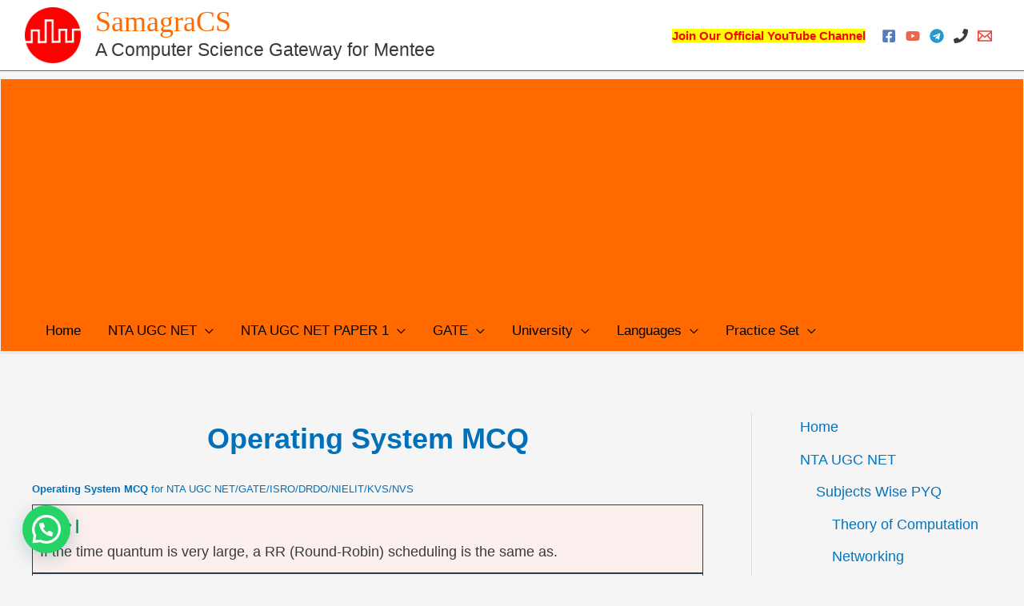

--- FILE ---
content_type: text/html; charset=UTF-8
request_url: https://samagracs.com/nta-ugc-net-computer-science-and-application-practice-set/operating-system-mcq/
body_size: 51765
content:
<!DOCTYPE html>
<html lang="en-US">
<head>
<meta charset="UTF-8">
<meta name="viewport" content="width=device-width, initial-scale=1">
	<link rel="profile" href="https://gmpg.org/xfn/11"> 
	<script>
(()=>{var e={};e.g=function(){if("object"==typeof globalThis)return globalThis;try{return this||new Function("return this")()}catch(e){if("object"==typeof window)return window}}(),function({ampUrl:n,isCustomizePreview:t,isAmpDevMode:r,noampQueryVarName:o,noampQueryVarValue:s,disabledStorageKey:i,mobileUserAgents:a,regexRegex:c}){if("undefined"==typeof sessionStorage)return;const d=new RegExp(c);if(!a.some((e=>{const n=e.match(d);return!(!n||!new RegExp(n[1],n[2]).test(navigator.userAgent))||navigator.userAgent.includes(e)})))return;e.g.addEventListener("DOMContentLoaded",(()=>{const e=document.getElementById("amp-mobile-version-switcher");if(!e)return;e.hidden=!1;const n=e.querySelector("a[href]");n&&n.addEventListener("click",(()=>{sessionStorage.removeItem(i)}))}));const g=r&&["paired-browsing-non-amp","paired-browsing-amp"].includes(window.name);if(sessionStorage.getItem(i)||t||g)return;const u=new URL(location.href),m=new URL(n);m.hash=u.hash,u.searchParams.has(o)&&s===u.searchParams.get(o)?sessionStorage.setItem(i,"1"):m.href!==u.href&&(window.stop(),location.replace(m.href))}({"ampUrl":"https:\/\/samagracs.com\/nta-ugc-net-computer-science-and-application-practice-set\/operating-system-mcq\/?amp=1","noampQueryVarName":"noamp","noampQueryVarValue":"mobile","disabledStorageKey":"amp_mobile_redirect_disabled","mobileUserAgents":["Mobile","Android","Silk\/","Kindle","BlackBerry","Opera Mini","Opera Mobi"],"regexRegex":"^\\\/((?:.|\\n)+)\\\/([i]*)$","isCustomizePreview":false,"isAmpDevMode":false})})();
</script>
<!-- Manifest added by SuperPWA - Progressive Web Apps Plugin For WordPress -->
<link rel="manifest" href="/superpwa-manifest.json">
<meta name="theme-color" content="#dd9933">
<!-- / SuperPWA.com -->
<meta name='robots' content='index, follow, max-image-preview:large, max-snippet:-1, max-video-preview:-1' />

	<!-- This site is optimized with the Yoast SEO plugin v26.8 - https://yoast.com/product/yoast-seo-wordpress/ -->
	<title>Operating System MCQ - SamagraCS</title>
	<meta name="description" content="Operating System MCQ for UGC NET CSA/GATE CSE/ISRO CSA/DRDO CSA/ University exam PSU exam and other competitive exams" />
	<link rel="canonical" href="https://samagracs.com/nta-ugc-net-computer-science-and-application-practice-set/operating-system-mcq/" />
	<meta property="og:locale" content="en_US" />
	<meta property="og:type" content="article" />
	<meta property="og:title" content="Operating System MCQ - SamagraCS" />
	<meta property="og:description" content="Operating System MCQ for UGC NET CSA/GATE CSE/ISRO CSA/DRDO CSA/ University exam PSU exam and other competitive exams" />
	<meta property="og:url" content="https://samagracs.com/nta-ugc-net-computer-science-and-application-practice-set/operating-system-mcq/" />
	<meta property="og:site_name" content="SamagraCS" />
	<meta property="article:modified_time" content="2022-02-19T20:15:09+00:00" />
	<meta property="og:image" content="https://samagracs.com/wp-content/uploads/2022/02/OS-practice-set-1.png" />
	<meta name="twitter:card" content="summary_large_image" />
	<meta name="twitter:label1" content="Est. reading time" />
	<meta name="twitter:data1" content="10 minutes" />
	<script type="application/ld+json" class="yoast-schema-graph">{"@context":"https://schema.org","@graph":[{"@type":"WebPage","@id":"https://samagracs.com/nta-ugc-net-computer-science-and-application-practice-set/operating-system-mcq/","url":"https://samagracs.com/nta-ugc-net-computer-science-and-application-practice-set/operating-system-mcq/","name":"Operating System MCQ - SamagraCS","isPartOf":{"@id":"https://samagracs.com/#website"},"primaryImageOfPage":{"@id":"https://samagracs.com/nta-ugc-net-computer-science-and-application-practice-set/operating-system-mcq/#primaryimage"},"image":{"@id":"https://samagracs.com/nta-ugc-net-computer-science-and-application-practice-set/operating-system-mcq/#primaryimage"},"thumbnailUrl":"https://samagracs.com/wp-content/uploads/2022/02/OS-practice-set-1.png","datePublished":"2022-02-19T16:29:31+00:00","dateModified":"2022-02-19T20:15:09+00:00","description":"Operating System MCQ for UGC NET CSA/GATE CSE/ISRO CSA/DRDO CSA/ University exam PSU exam and other competitive exams","breadcrumb":{"@id":"https://samagracs.com/nta-ugc-net-computer-science-and-application-practice-set/operating-system-mcq/#breadcrumb"},"inLanguage":"en-US","potentialAction":[{"@type":"ReadAction","target":["https://samagracs.com/nta-ugc-net-computer-science-and-application-practice-set/operating-system-mcq/"]}]},{"@type":"ImageObject","inLanguage":"en-US","@id":"https://samagracs.com/nta-ugc-net-computer-science-and-application-practice-set/operating-system-mcq/#primaryimage","url":"https://samagracs.com/wp-content/uploads/2022/02/OS-practice-set-1.png","contentUrl":"https://samagracs.com/wp-content/uploads/2022/02/OS-practice-set-1.png","width":360,"height":75},{"@type":"BreadcrumbList","@id":"https://samagracs.com/nta-ugc-net-computer-science-and-application-practice-set/operating-system-mcq/#breadcrumb","itemListElement":[{"@type":"ListItem","position":1,"name":"Home","item":"https://samagracs.com/"},{"@type":"ListItem","position":2,"name":"NTA UGC NET Computer Science and application Practice Set","item":"https://samagracs.com/nta-ugc-net-computer-science-and-application-practice-set/"},{"@type":"ListItem","position":3,"name":"Operating System MCQ"}]},{"@type":"WebSite","@id":"https://samagracs.com/#website","url":"https://samagracs.com/","name":"SamagraCS","description":"A Computer Science Gateway for Mentee","publisher":{"@id":"https://samagracs.com/#organization"},"potentialAction":[{"@type":"SearchAction","target":{"@type":"EntryPoint","urlTemplate":"https://samagracs.com/?s={search_term_string}"},"query-input":{"@type":"PropertyValueSpecification","valueRequired":true,"valueName":"search_term_string"}}],"inLanguage":"en-US"},{"@type":"Organization","@id":"https://samagracs.com/#organization","name":"SamagraCS","url":"https://samagracs.com/","logo":{"@type":"ImageObject","inLanguage":"en-US","@id":"https://samagracs.com/#/schema/logo/image/","url":"https://samagracs.com/wp-content/uploads/2021/09/cropped-Samagracs_LOGO.png","contentUrl":"https://samagracs.com/wp-content/uploads/2021/09/cropped-Samagracs_LOGO.png","width":617,"height":617,"caption":"SamagraCS"},"image":{"@id":"https://samagracs.com/#/schema/logo/image/"},"sameAs":["https://www.youtube.com/@SamagraCSOfficial"]}]}</script>
	<!-- / Yoast SEO plugin. -->


<link rel='dns-prefetch' href='//fonts.googleapis.com' />
<link rel='dns-prefetch' href='//www.googletagmanager.com' />
<link rel='dns-prefetch' href='//pagead2.googlesyndication.com' />
<link rel="alternate" type="application/rss+xml" title="SamagraCS &raquo; Feed" href="https://samagracs.com/feed/" />
<link rel="alternate" type="application/rss+xml" title="SamagraCS &raquo; Comments Feed" href="https://samagracs.com/comments/feed/" />
<link rel="alternate" type="application/rss+xml" title="SamagraCS &raquo; Operating System MCQ Comments Feed" href="https://samagracs.com/nta-ugc-net-computer-science-and-application-practice-set/operating-system-mcq/feed/" />
<link rel="alternate" title="oEmbed (JSON)" type="application/json+oembed" href="https://samagracs.com/wp-json/oembed/1.0/embed?url=https%3A%2F%2Fsamagracs.com%2Fnta-ugc-net-computer-science-and-application-practice-set%2Foperating-system-mcq%2F" />
<link rel="alternate" title="oEmbed (XML)" type="text/xml+oembed" href="https://samagracs.com/wp-json/oembed/1.0/embed?url=https%3A%2F%2Fsamagracs.com%2Fnta-ugc-net-computer-science-and-application-practice-set%2Foperating-system-mcq%2F&#038;format=xml" />
<style id='wp-img-auto-sizes-contain-inline-css'>
img:is([sizes=auto i],[sizes^="auto," i]){contain-intrinsic-size:3000px 1500px}
/*# sourceURL=wp-img-auto-sizes-contain-inline-css */
</style>

<link rel='stylesheet' id='astra-theme-css-css' href='https://samagracs.com/wp-content/themes/astra/assets/css/minified/frontend.min.css?ver=4.11.5' media='all' />
<style id='astra-theme-css-inline-css'>
.ast-no-sidebar .entry-content .alignfull {margin-left: calc( -50vw + 50%);margin-right: calc( -50vw + 50%);max-width: 100vw;width: 100vw;}.ast-no-sidebar .entry-content .alignwide {margin-left: calc(-41vw + 50%);margin-right: calc(-41vw + 50%);max-width: unset;width: unset;}.ast-no-sidebar .entry-content .alignfull .alignfull,.ast-no-sidebar .entry-content .alignfull .alignwide,.ast-no-sidebar .entry-content .alignwide .alignfull,.ast-no-sidebar .entry-content .alignwide .alignwide,.ast-no-sidebar .entry-content .wp-block-column .alignfull,.ast-no-sidebar .entry-content .wp-block-column .alignwide{width: 100%;margin-left: auto;margin-right: auto;}.wp-block-gallery,.blocks-gallery-grid {margin: 0;}.wp-block-separator {max-width: 100px;}.wp-block-separator.is-style-wide,.wp-block-separator.is-style-dots {max-width: none;}.entry-content .has-2-columns .wp-block-column:first-child {padding-right: 10px;}.entry-content .has-2-columns .wp-block-column:last-child {padding-left: 10px;}@media (max-width: 782px) {.entry-content .wp-block-columns .wp-block-column {flex-basis: 100%;}.entry-content .has-2-columns .wp-block-column:first-child {padding-right: 0;}.entry-content .has-2-columns .wp-block-column:last-child {padding-left: 0;}}body .entry-content .wp-block-latest-posts {margin-left: 0;}body .entry-content .wp-block-latest-posts li {list-style: none;}.ast-no-sidebar .ast-container .entry-content .wp-block-latest-posts {margin-left: 0;}.ast-header-break-point .entry-content .alignwide {margin-left: auto;margin-right: auto;}.entry-content .blocks-gallery-item img {margin-bottom: auto;}.wp-block-pullquote {border-top: 4px solid #555d66;border-bottom: 4px solid #555d66;color: #40464d;}:root{--ast-post-nav-space:0;--ast-container-default-xlg-padding:6.67em;--ast-container-default-lg-padding:5.67em;--ast-container-default-slg-padding:4.34em;--ast-container-default-md-padding:3.34em;--ast-container-default-sm-padding:6.67em;--ast-container-default-xs-padding:2.4em;--ast-container-default-xxs-padding:1.4em;--ast-code-block-background:#EEEEEE;--ast-comment-inputs-background:#FAFAFA;--ast-normal-container-width:1200px;--ast-narrow-container-width:750px;--ast-blog-title-font-weight:normal;--ast-blog-meta-weight:inherit;--ast-global-color-primary:var(--ast-global-color-5);--ast-global-color-secondary:var(--ast-global-color-4);--ast-global-color-alternate-background:var(--ast-global-color-7);--ast-global-color-subtle-background:var(--ast-global-color-6);--ast-bg-style-guide:#F8FAFC;--ast-shadow-style-guide:0px 0px 4px 0 #00000057;--ast-global-dark-bg-style:#fff;--ast-global-dark-lfs:#fbfbfb;--ast-widget-bg-color:#fafafa;--ast-wc-container-head-bg-color:#fbfbfb;--ast-title-layout-bg:#eeeeee;--ast-search-border-color:#e7e7e7;--ast-lifter-hover-bg:#e6e6e6;--ast-gallery-block-color:#000;--srfm-color-input-label:var(--ast-global-color-2);}html{font-size:112.5%;}a,.page-title{color:#0274be;}a:hover,a:focus{color:#3a3a3a;}body,button,input,select,textarea,.ast-button,.ast-custom-button{font-family:-apple-system,BlinkMacSystemFont,Segoe UI,Roboto,Oxygen-Sans,Ubuntu,Cantarell,Helvetica Neue,sans-serif;font-weight:normal;font-size:18px;font-size:1rem;}blockquote{color:#000000;}p,.entry-content p{margin-bottom:0.5em;}h1,.entry-content h1,h2,.entry-content h2,h3,.entry-content h3,h4,.entry-content h4,h5,.entry-content h5,h6,.entry-content h6,.site-title,.site-title a{font-family:Georgia,Times,serif;font-weight:400;line-height:1em;}.ast-site-identity .site-title a{color:#ff6900;}.site-title{font-size:36px;font-size:2rem;display:block;}header .custom-logo-link img{max-width:70px;width:70px;}.astra-logo-svg{width:70px;}.site-header .site-description{font-size:23px;font-size:1.2777777777778rem;display:block;}.entry-title{font-size:40px;font-size:2.2222222222222rem;}.archive .ast-article-post .ast-article-inner,.blog .ast-article-post .ast-article-inner,.archive .ast-article-post .ast-article-inner:hover,.blog .ast-article-post .ast-article-inner:hover{overflow:hidden;}h1,.entry-content h1{font-size:40px;font-size:2.2222222222222rem;font-family:Georgia,Times,serif;line-height:1.4em;}h2,.entry-content h2{font-size:30px;font-size:1.6666666666667rem;font-weight:400;font-family:Times,Georgia,serif;line-height:1.3em;}h3,.entry-content h3{font-size:25px;font-size:1.3888888888889rem;font-family:Georgia,Times,serif;line-height:1.3em;}h4,.entry-content h4{font-size:20px;font-size:1.1111111111111rem;line-height:1.2em;font-family:Georgia,Times,serif;}h5,.entry-content h5{font-size:18px;font-size:1rem;line-height:1.2em;font-family:Georgia,Times,serif;}h6,.entry-content h6{font-size:15px;font-size:0.83333333333333rem;line-height:1.25em;font-family:Georgia,Times,serif;}::selection{background-color:#0274be;color:#ffffff;}body,h1,.entry-title a,.entry-content h1,h2,.entry-content h2,h3,.entry-content h3,h4,.entry-content h4,h5,.entry-content h5,h6,.entry-content h6{color:#3a3a3a;}.tagcloud a:hover,.tagcloud a:focus,.tagcloud a.current-item{color:#ffffff;border-color:#0274be;background-color:#0274be;}input:focus,input[type="text"]:focus,input[type="email"]:focus,input[type="url"]:focus,input[type="password"]:focus,input[type="reset"]:focus,input[type="search"]:focus,textarea:focus{border-color:#0274be;}input[type="radio"]:checked,input[type=reset],input[type="checkbox"]:checked,input[type="checkbox"]:hover:checked,input[type="checkbox"]:focus:checked,input[type=range]::-webkit-slider-thumb{border-color:#0274be;background-color:#0274be;box-shadow:none;}.site-footer a:hover + .post-count,.site-footer a:focus + .post-count{background:#0274be;border-color:#0274be;}.single .nav-links .nav-previous,.single .nav-links .nav-next{color:#0274be;}.entry-meta,.entry-meta *{line-height:1.45;color:#0274be;}.entry-meta a:not(.ast-button):hover,.entry-meta a:not(.ast-button):hover *,.entry-meta a:not(.ast-button):focus,.entry-meta a:not(.ast-button):focus *,.page-links > .page-link,.page-links .page-link:hover,.post-navigation a:hover{color:#3a3a3a;}#cat option,.secondary .calendar_wrap thead a,.secondary .calendar_wrap thead a:visited{color:#0274be;}.secondary .calendar_wrap #today,.ast-progress-val span{background:#0274be;}.secondary a:hover + .post-count,.secondary a:focus + .post-count{background:#0274be;border-color:#0274be;}.calendar_wrap #today > a{color:#ffffff;}.page-links .page-link,.single .post-navigation a{color:#0274be;}.ast-search-menu-icon .search-form button.search-submit{padding:0 4px;}.ast-search-menu-icon form.search-form{padding-right:0;}.ast-search-menu-icon.slide-search input.search-field{width:0;}.ast-header-search .ast-search-menu-icon.ast-dropdown-active .search-form,.ast-header-search .ast-search-menu-icon.ast-dropdown-active .search-field:focus{transition:all 0.2s;}.search-form input.search-field:focus{outline:none;}.widget-title,.widget .wp-block-heading{font-size:25px;font-size:1.3888888888889rem;color:#3a3a3a;}#secondary,#secondary button,#secondary input,#secondary select,#secondary textarea{font-size:18px;font-size:1rem;}.ast-search-menu-icon.slide-search a:focus-visible:focus-visible,.astra-search-icon:focus-visible,#close:focus-visible,a:focus-visible,.ast-menu-toggle:focus-visible,.site .skip-link:focus-visible,.wp-block-loginout input:focus-visible,.wp-block-search.wp-block-search__button-inside .wp-block-search__inside-wrapper,.ast-header-navigation-arrow:focus-visible,.woocommerce .wc-proceed-to-checkout > .checkout-button:focus-visible,.woocommerce .woocommerce-MyAccount-navigation ul li a:focus-visible,.ast-orders-table__row .ast-orders-table__cell:focus-visible,.woocommerce .woocommerce-order-details .order-again > .button:focus-visible,.woocommerce .woocommerce-message a.button.wc-forward:focus-visible,.woocommerce #minus_qty:focus-visible,.woocommerce #plus_qty:focus-visible,a#ast-apply-coupon:focus-visible,.woocommerce .woocommerce-info a:focus-visible,.woocommerce .astra-shop-summary-wrap a:focus-visible,.woocommerce a.wc-forward:focus-visible,#ast-apply-coupon:focus-visible,.woocommerce-js .woocommerce-mini-cart-item a.remove:focus-visible,#close:focus-visible,.button.search-submit:focus-visible,#search_submit:focus,.normal-search:focus-visible,.ast-header-account-wrap:focus-visible,.woocommerce .ast-on-card-button.ast-quick-view-trigger:focus,.astra-cart-drawer-close:focus,.ast-single-variation:focus,.ast-woocommerce-product-gallery__image:focus,.ast-button:focus{outline-style:dotted;outline-color:inherit;outline-width:thin;}input:focus,input[type="text"]:focus,input[type="email"]:focus,input[type="url"]:focus,input[type="password"]:focus,input[type="reset"]:focus,input[type="search"]:focus,input[type="number"]:focus,textarea:focus,.wp-block-search__input:focus,[data-section="section-header-mobile-trigger"] .ast-button-wrap .ast-mobile-menu-trigger-minimal:focus,.ast-mobile-popup-drawer.active .menu-toggle-close:focus,.woocommerce-ordering select.orderby:focus,#ast-scroll-top:focus,#coupon_code:focus,.woocommerce-page #comment:focus,.woocommerce #reviews #respond input#submit:focus,.woocommerce a.add_to_cart_button:focus,.woocommerce .button.single_add_to_cart_button:focus,.woocommerce .woocommerce-cart-form button:focus,.woocommerce .woocommerce-cart-form__cart-item .quantity .qty:focus,.woocommerce .woocommerce-billing-fields .woocommerce-billing-fields__field-wrapper .woocommerce-input-wrapper > .input-text:focus,.woocommerce #order_comments:focus,.woocommerce #place_order:focus,.woocommerce .woocommerce-address-fields .woocommerce-address-fields__field-wrapper .woocommerce-input-wrapper > .input-text:focus,.woocommerce .woocommerce-MyAccount-content form button:focus,.woocommerce .woocommerce-MyAccount-content .woocommerce-EditAccountForm .woocommerce-form-row .woocommerce-Input.input-text:focus,.woocommerce .ast-woocommerce-container .woocommerce-pagination ul.page-numbers li a:focus,body #content .woocommerce form .form-row .select2-container--default .select2-selection--single:focus,#ast-coupon-code:focus,.woocommerce.woocommerce-js .quantity input[type=number]:focus,.woocommerce-js .woocommerce-mini-cart-item .quantity input[type=number]:focus,.woocommerce p#ast-coupon-trigger:focus{border-style:dotted;border-color:inherit;border-width:thin;}input{outline:none;}.ast-logo-title-inline .site-logo-img{padding-right:1em;}.site-logo-img img{ transition:all 0.2s linear;}body .ast-oembed-container *{position:absolute;top:0;width:100%;height:100%;left:0;}body .wp-block-embed-pocket-casts .ast-oembed-container *{position:unset;}.ast-single-post-featured-section + article {margin-top: 2em;}.site-content .ast-single-post-featured-section img {width: 100%;overflow: hidden;object-fit: cover;}.site > .ast-single-related-posts-container {margin-top: 0;}@media (min-width: 922px) {.ast-desktop .ast-container--narrow {max-width: var(--ast-narrow-container-width);margin: 0 auto;}}#secondary {margin: 4em 0 2.5em;word-break: break-word;line-height: 2;}#secondary li {margin-bottom: 0.25em;}#secondary li:last-child {margin-bottom: 0;}@media (max-width: 768px) {.js_active .ast-plain-container.ast-single-post #secondary {margin-top: 1.5em;}}.ast-separate-container.ast-two-container #secondary .widget {background-color: #fff;padding: 2em;margin-bottom: 2em;}@media (min-width: 993px) {.ast-left-sidebar #secondary {padding-right: 60px;}.ast-right-sidebar #secondary {padding-left: 60px;}}@media (max-width: 993px) {.ast-right-sidebar #secondary {padding-left: 30px;}.ast-left-sidebar #secondary {padding-right: 30px;}}@media (max-width:921.9px){#ast-desktop-header{display:none;}}@media (min-width:922px){#ast-mobile-header{display:none;}}.wp-block-buttons.aligncenter{justify-content:center;}@media (max-width:921px){.ast-theme-transparent-header #primary,.ast-theme-transparent-header #secondary{padding:0;}}@media (max-width:921px){.ast-plain-container.ast-no-sidebar #primary{padding:0;}}.ast-plain-container.ast-no-sidebar #primary{margin-top:0;margin-bottom:0;}@media (min-width:1200px){.wp-block-group .has-background{padding:20px;}}@media (min-width:1200px){.ast-plain-container.ast-right-sidebar .entry-content .wp-block-group.alignwide,.ast-plain-container.ast-left-sidebar .entry-content .wp-block-group.alignwide,.ast-plain-container.ast-right-sidebar .entry-content .wp-block-group.alignfull,.ast-plain-container.ast-left-sidebar .entry-content .wp-block-group.alignfull{padding-left:20px;padding-right:20px;}}@media (min-width:1200px){.wp-block-cover-image.alignwide .wp-block-cover__inner-container,.wp-block-cover.alignwide .wp-block-cover__inner-container,.wp-block-cover-image.alignfull .wp-block-cover__inner-container,.wp-block-cover.alignfull .wp-block-cover__inner-container{width:100%;}}.wp-block-columns{margin-bottom:unset;}.wp-block-image.size-full{margin:2rem 0;}.wp-block-separator.has-background{padding:0;}.wp-block-gallery{margin-bottom:1.6em;}.wp-block-group{padding-top:4em;padding-bottom:4em;}.wp-block-group__inner-container .wp-block-columns:last-child,.wp-block-group__inner-container :last-child,.wp-block-table table{margin-bottom:0;}.blocks-gallery-grid{width:100%;}.wp-block-navigation-link__content{padding:5px 0;}.wp-block-group .wp-block-group .has-text-align-center,.wp-block-group .wp-block-column .has-text-align-center{max-width:100%;}.has-text-align-center{margin:0 auto;}@media (min-width:1200px){.wp-block-cover__inner-container,.alignwide .wp-block-group__inner-container,.alignfull .wp-block-group__inner-container{max-width:1200px;margin:0 auto;}.wp-block-group.alignnone,.wp-block-group.aligncenter,.wp-block-group.alignleft,.wp-block-group.alignright,.wp-block-group.alignwide,.wp-block-columns.alignwide{margin:2rem 0 1rem 0;}}@media (max-width:1200px){.wp-block-group{padding:3em;}.wp-block-group .wp-block-group{padding:1.5em;}.wp-block-columns,.wp-block-column{margin:1rem 0;}}@media (min-width:921px){.wp-block-columns .wp-block-group{padding:2em;}}@media (max-width:544px){.wp-block-cover-image .wp-block-cover__inner-container,.wp-block-cover .wp-block-cover__inner-container{width:unset;}.wp-block-cover,.wp-block-cover-image{padding:2em 0;}.wp-block-group,.wp-block-cover{padding:2em;}.wp-block-media-text__media img,.wp-block-media-text__media video{width:unset;max-width:100%;}.wp-block-media-text.has-background .wp-block-media-text__content{padding:1em;}}.wp-block-image.aligncenter{margin-left:auto;margin-right:auto;}.wp-block-table.aligncenter{margin-left:auto;margin-right:auto;}@media (min-width:544px){.entry-content .wp-block-media-text.has-media-on-the-right .wp-block-media-text__content{padding:0 8% 0 0;}.entry-content .wp-block-media-text .wp-block-media-text__content{padding:0 0 0 8%;}.ast-plain-container .site-content .entry-content .has-custom-content-position.is-position-bottom-left > *,.ast-plain-container .site-content .entry-content .has-custom-content-position.is-position-bottom-right > *,.ast-plain-container .site-content .entry-content .has-custom-content-position.is-position-top-left > *,.ast-plain-container .site-content .entry-content .has-custom-content-position.is-position-top-right > *,.ast-plain-container .site-content .entry-content .has-custom-content-position.is-position-center-right > *,.ast-plain-container .site-content .entry-content .has-custom-content-position.is-position-center-left > *{margin:0;}}@media (max-width:544px){.entry-content .wp-block-media-text .wp-block-media-text__content{padding:8% 0;}.wp-block-media-text .wp-block-media-text__media img{width:auto;max-width:100%;}}.wp-block-buttons .wp-block-button.is-style-outline .wp-block-button__link.wp-element-button,.ast-outline-button,.wp-block-uagb-buttons-child .uagb-buttons-repeater.ast-outline-button{border-color:#ff6900;border-top-width:2px;border-right-width:2px;border-bottom-width:2px;border-left-width:2px;font-family:inherit;font-weight:inherit;line-height:1em;border-top-left-radius:inherit;border-top-right-radius:inherit;border-bottom-right-radius:inherit;border-bottom-left-radius:inherit;}.wp-block-button .wp-block-button__link.wp-element-button.is-style-outline:not(.has-background),.wp-block-button.is-style-outline>.wp-block-button__link.wp-element-button:not(.has-background),.ast-outline-button{background-color:#ff6900;}@media (max-width:544px){.wp-block-buttons .wp-block-button.is-style-outline .wp-block-button__link.wp-element-button,.ast-outline-button,.wp-block-uagb-buttons-child .uagb-buttons-repeater.ast-outline-button{font-size:7px;font-size:0.38888888888889rem;}}.entry-content[data-ast-blocks-layout] > figure{margin-bottom:1em;}@media (max-width:921px){.ast-separate-container #primary,.ast-separate-container #secondary{padding:1.5em 0;}#primary,#secondary{padding:1.5em 0;margin:0;}.ast-left-sidebar #content > .ast-container{display:flex;flex-direction:column-reverse;width:100%;}.ast-separate-container .ast-article-post,.ast-separate-container .ast-article-single{padding:1.5em 2.14em;}.ast-author-box img.avatar{margin:20px 0 0 0;}}@media (max-width:921px){#secondary.secondary{padding-top:0;}.ast-separate-container.ast-right-sidebar #secondary{padding-left:1em;padding-right:1em;}.ast-separate-container.ast-two-container #secondary{padding-left:0;padding-right:0;}.ast-page-builder-template .entry-header #secondary,.ast-page-builder-template #secondary{margin-top:1.5em;}}@media (max-width:921px){.ast-right-sidebar #primary{padding-right:0;}.ast-page-builder-template.ast-left-sidebar #secondary,.ast-page-builder-template.ast-right-sidebar #secondary{padding-right:20px;padding-left:20px;}.ast-right-sidebar #secondary,.ast-left-sidebar #primary{padding-left:0;}.ast-left-sidebar #secondary{padding-right:0;}}@media (min-width:922px){.ast-separate-container.ast-right-sidebar #primary,.ast-separate-container.ast-left-sidebar #primary{border:0;}.search-no-results.ast-separate-container #primary{margin-bottom:4em;}}@media (min-width:922px){.ast-right-sidebar #primary{border-right:1px solid var(--ast-border-color);}.ast-left-sidebar #primary{border-left:1px solid var(--ast-border-color);}.ast-right-sidebar #secondary{border-left:1px solid var(--ast-border-color);margin-left:-1px;}.ast-left-sidebar #secondary{border-right:1px solid var(--ast-border-color);margin-right:-1px;}.ast-separate-container.ast-two-container.ast-right-sidebar #secondary{padding-left:30px;padding-right:0;}.ast-separate-container.ast-two-container.ast-left-sidebar #secondary{padding-right:30px;padding-left:0;}.ast-separate-container.ast-right-sidebar #secondary,.ast-separate-container.ast-left-sidebar #secondary{border:0;margin-left:auto;margin-right:auto;}.ast-separate-container.ast-two-container #secondary .widget:last-child{margin-bottom:0;}}.wp-block-button .wp-block-button__link{color:#ffffff;}.wp-block-button .wp-block-button__link:hover,.wp-block-button .wp-block-button__link:focus{color:#ffffff;background-color:#3a3a3a;border-color:#3a3a3a;}.wp-block-button .wp-block-button__link{border-top-width:0;border-right-width:0;border-left-width:0;border-bottom-width:0;border-color:#ff6900;background-color:#ff6900;color:#ffffff;font-family:inherit;font-weight:inherit;line-height:1em;border-top-left-radius:inherit;border-top-right-radius:inherit;border-bottom-right-radius:inherit;border-bottom-left-radius:inherit;padding-top:10px;padding-right:20px;padding-bottom:10px;padding-left:20px;}@media (max-width:544px){.wp-block-button .wp-block-button__link{font-size:7px;font-size:0.38888888888889rem;}}.menu-toggle,button,.ast-button,.ast-custom-button,.button,input#submit,input[type="button"],input[type="submit"],input[type="reset"]{border-style:solid;border-top-width:0;border-right-width:0;border-left-width:0;border-bottom-width:0;color:#ffffff;border-color:#ff6900;background-color:#ff6900;padding-top:10px;padding-right:20px;padding-bottom:10px;padding-left:20px;font-family:inherit;font-weight:inherit;line-height:1em;border-top-left-radius:inherit;border-top-right-radius:inherit;border-bottom-right-radius:inherit;border-bottom-left-radius:inherit;}button:focus,.menu-toggle:hover,button:hover,.ast-button:hover,.ast-custom-button:hover .button:hover,.ast-custom-button:hover ,input[type=reset]:hover,input[type=reset]:focus,input#submit:hover,input#submit:focus,input[type="button"]:hover,input[type="button"]:focus,input[type="submit"]:hover,input[type="submit"]:focus{color:#ffffff;background-color:#3a3a3a;border-color:#3a3a3a;}@media (max-width:544px){.menu-toggle,button,.ast-button,.ast-custom-button,.button,input#submit,input[type="button"],input[type="submit"],input[type="reset"]{font-size:7px;font-size:0.38888888888889rem;}}@media (max-width:921px){.ast-mobile-header-stack .main-header-bar .ast-search-menu-icon{display:inline-block;}.ast-header-break-point.ast-header-custom-item-outside .ast-mobile-header-stack .main-header-bar .ast-search-icon{margin:0;}.ast-comment-avatar-wrap img{max-width:2.5em;}.ast-comment-meta{padding:0 1.8888em 1.3333em;}.ast-separate-container .ast-comment-list li.depth-1{padding:1.5em 2.14em;}.ast-separate-container .comment-respond{padding:2em 2.14em;}}@media (min-width:544px){.ast-container{max-width:100%;}}@media (max-width:544px){.ast-separate-container .ast-article-post,.ast-separate-container .ast-article-single,.ast-separate-container .comments-title,.ast-separate-container .ast-archive-description{padding:1.5em 1em;}.ast-separate-container #content .ast-container{padding-left:0.54em;padding-right:0.54em;}.ast-separate-container .ast-comment-list .bypostauthor{padding:.5em;}.ast-search-menu-icon.ast-dropdown-active .search-field{width:170px;}.menu-toggle,button,.ast-button,.button,input#submit,input[type="button"],input[type="submit"],input[type="reset"]{font-size:7px;font-size:0.38888888888889rem;}.ast-separate-container #secondary{padding-top:0;}.ast-separate-container.ast-two-container #secondary .widget{margin-bottom:1.5em;padding-left:1em;padding-right:1em;}} #ast-mobile-header .ast-site-header-cart-li a{pointer-events:none;}body,.ast-separate-container{background-color:#f5f5f5;background-image:none;}.ast-no-sidebar.ast-separate-container .entry-content .alignfull {margin-left: -6.67em;margin-right: -6.67em;width: auto;}@media (max-width: 1200px) {.ast-no-sidebar.ast-separate-container .entry-content .alignfull {margin-left: -2.4em;margin-right: -2.4em;}}@media (max-width: 768px) {.ast-no-sidebar.ast-separate-container .entry-content .alignfull {margin-left: -2.14em;margin-right: -2.14em;}}@media (max-width: 544px) {.ast-no-sidebar.ast-separate-container .entry-content .alignfull {margin-left: -1em;margin-right: -1em;}}.ast-no-sidebar.ast-separate-container .entry-content .alignwide {margin-left: -20px;margin-right: -20px;}.ast-no-sidebar.ast-separate-container .entry-content .wp-block-column .alignfull,.ast-no-sidebar.ast-separate-container .entry-content .wp-block-column .alignwide {margin-left: auto;margin-right: auto;width: 100%;}@media (max-width:921px){.site-title{font-size:42px;font-size:2.3333333333333rem;display:block;}.site-header .site-description{font-size:24px;font-size:1.3333333333333rem;display:block;}h1,.entry-content h1{font-size:30px;}h2,.entry-content h2{font-size:25px;}h3,.entry-content h3{font-size:20px;}.astra-logo-svg{width:83px;}header .custom-logo-link img,.ast-header-break-point .site-logo-img .custom-mobile-logo-link img{max-width:83px;width:83px;}}@media (max-width:544px){.widget-title{font-size:22px;font-size:1.375rem;}body,button,input,select,textarea,.ast-button,.ast-custom-button{font-size:16px;font-size:0.88888888888889rem;}#secondary,#secondary button,#secondary input,#secondary select,#secondary textarea{font-size:16px;font-size:0.88888888888889rem;}.site-title{font-size:25px;font-size:1.3888888888889rem;display:block;}.site-header .site-description{font-size:19px;font-size:1.0555555555556rem;display:block;}h1,.entry-content h1{font-size:26px;}h2,.entry-content h2{font-size:25px;}h3,.entry-content h3{font-size:20px;}header .custom-logo-link img,.ast-header-break-point .site-branding img,.ast-header-break-point .custom-logo-link img{max-width:42px;width:42px;}.astra-logo-svg{width:42px;}.ast-header-break-point .site-logo-img .custom-mobile-logo-link img{max-width:42px;}}@media (max-width:921px){html{font-size:102.6%;}}@media (max-width:544px){html{font-size:112.5%;}}@media (min-width:922px){.ast-container{max-width:1240px;}}@font-face {font-family: "Astra";src: url(https://samagracs.com/wp-content/themes/astra/assets/fonts/astra.woff) format("woff"),url(https://samagracs.com/wp-content/themes/astra/assets/fonts/astra.ttf) format("truetype"),url(https://samagracs.com/wp-content/themes/astra/assets/fonts/astra.svg#astra) format("svg");font-weight: normal;font-style: normal;font-display: fallback;}@media (min-width:922px){.main-header-menu .sub-menu .menu-item.ast-left-align-sub-menu:hover > .sub-menu,.main-header-menu .sub-menu .menu-item.ast-left-align-sub-menu.focus > .sub-menu{margin-left:-0px;}}.site .comments-area{padding-bottom:3em;}.footer-widget-area[data-section^="section-fb-html-"] .ast-builder-html-element{text-align:center;}.astra-icon-down_arrow::after {content: "\e900";font-family: Astra;}.astra-icon-close::after {content: "\e5cd";font-family: Astra;}.astra-icon-drag_handle::after {content: "\e25d";font-family: Astra;}.astra-icon-format_align_justify::after {content: "\e235";font-family: Astra;}.astra-icon-menu::after {content: "\e5d2";font-family: Astra;}.astra-icon-reorder::after {content: "\e8fe";font-family: Astra;}.astra-icon-search::after {content: "\e8b6";font-family: Astra;}.astra-icon-zoom_in::after {content: "\e56b";font-family: Astra;}.astra-icon-check-circle::after {content: "\e901";font-family: Astra;}.astra-icon-shopping-cart::after {content: "\f07a";font-family: Astra;}.astra-icon-shopping-bag::after {content: "\f290";font-family: Astra;}.astra-icon-shopping-basket::after {content: "\f291";font-family: Astra;}.astra-icon-circle-o::after {content: "\e903";font-family: Astra;}.astra-icon-certificate::after {content: "\e902";font-family: Astra;}blockquote {padding: 1.2em;}:root .has-ast-global-color-0-color{color:var(--ast-global-color-0);}:root .has-ast-global-color-0-background-color{background-color:var(--ast-global-color-0);}:root .wp-block-button .has-ast-global-color-0-color{color:var(--ast-global-color-0);}:root .wp-block-button .has-ast-global-color-0-background-color{background-color:var(--ast-global-color-0);}:root .has-ast-global-color-1-color{color:var(--ast-global-color-1);}:root .has-ast-global-color-1-background-color{background-color:var(--ast-global-color-1);}:root .wp-block-button .has-ast-global-color-1-color{color:var(--ast-global-color-1);}:root .wp-block-button .has-ast-global-color-1-background-color{background-color:var(--ast-global-color-1);}:root .has-ast-global-color-2-color{color:var(--ast-global-color-2);}:root .has-ast-global-color-2-background-color{background-color:var(--ast-global-color-2);}:root .wp-block-button .has-ast-global-color-2-color{color:var(--ast-global-color-2);}:root .wp-block-button .has-ast-global-color-2-background-color{background-color:var(--ast-global-color-2);}:root .has-ast-global-color-3-color{color:var(--ast-global-color-3);}:root .has-ast-global-color-3-background-color{background-color:var(--ast-global-color-3);}:root .wp-block-button .has-ast-global-color-3-color{color:var(--ast-global-color-3);}:root .wp-block-button .has-ast-global-color-3-background-color{background-color:var(--ast-global-color-3);}:root .has-ast-global-color-4-color{color:var(--ast-global-color-4);}:root .has-ast-global-color-4-background-color{background-color:var(--ast-global-color-4);}:root .wp-block-button .has-ast-global-color-4-color{color:var(--ast-global-color-4);}:root .wp-block-button .has-ast-global-color-4-background-color{background-color:var(--ast-global-color-4);}:root .has-ast-global-color-5-color{color:var(--ast-global-color-5);}:root .has-ast-global-color-5-background-color{background-color:var(--ast-global-color-5);}:root .wp-block-button .has-ast-global-color-5-color{color:var(--ast-global-color-5);}:root .wp-block-button .has-ast-global-color-5-background-color{background-color:var(--ast-global-color-5);}:root .has-ast-global-color-6-color{color:var(--ast-global-color-6);}:root .has-ast-global-color-6-background-color{background-color:var(--ast-global-color-6);}:root .wp-block-button .has-ast-global-color-6-color{color:var(--ast-global-color-6);}:root .wp-block-button .has-ast-global-color-6-background-color{background-color:var(--ast-global-color-6);}:root .has-ast-global-color-7-color{color:var(--ast-global-color-7);}:root .has-ast-global-color-7-background-color{background-color:var(--ast-global-color-7);}:root .wp-block-button .has-ast-global-color-7-color{color:var(--ast-global-color-7);}:root .wp-block-button .has-ast-global-color-7-background-color{background-color:var(--ast-global-color-7);}:root .has-ast-global-color-8-color{color:var(--ast-global-color-8);}:root .has-ast-global-color-8-background-color{background-color:var(--ast-global-color-8);}:root .wp-block-button .has-ast-global-color-8-color{color:var(--ast-global-color-8);}:root .wp-block-button .has-ast-global-color-8-background-color{background-color:var(--ast-global-color-8);}:root{--ast-global-color-0:#0170B9;--ast-global-color-1:#3a3a3a;--ast-global-color-2:#3a3a3a;--ast-global-color-3:#4B4F58;--ast-global-color-4:#F5F5F5;--ast-global-color-5:#FFFFFF;--ast-global-color-6:#E5E5E5;--ast-global-color-7:#424242;--ast-global-color-8:#000000;}:root {--ast-border-color : #dddddd;}.ast-single-entry-banner {-js-display: flex;display: flex;flex-direction: column;justify-content: center;text-align: center;position: relative;background: var(--ast-title-layout-bg);}.ast-single-entry-banner[data-banner-layout="layout-1"] {max-width: 1200px;background: inherit;padding: 20px 0;}.ast-single-entry-banner[data-banner-width-type="custom"] {margin: 0 auto;width: 100%;}.ast-single-entry-banner + .site-content .entry-header {margin-bottom: 0;}.site .ast-author-avatar {--ast-author-avatar-size: ;}a.ast-underline-text {text-decoration: underline;}.ast-container > .ast-terms-link {position: relative;display: block;}a.ast-button.ast-badge-tax {padding: 4px 8px;border-radius: 3px;font-size: inherit;}header.entry-header .entry-title{font-size:30px;font-size:1.6666666666667rem;}header.entry-header > *:not(:last-child){margin-bottom:10px;}.ast-archive-entry-banner {-js-display: flex;display: flex;flex-direction: column;justify-content: center;text-align: center;position: relative;background: var(--ast-title-layout-bg);}.ast-archive-entry-banner[data-banner-width-type="custom"] {margin: 0 auto;width: 100%;}.ast-archive-entry-banner[data-banner-layout="layout-1"] {background: inherit;padding: 20px 0;text-align: left;}body.archive .ast-archive-description{max-width:1200px;width:100%;text-align:left;padding-top:3em;padding-right:3em;padding-bottom:3em;padding-left:3em;}body.archive .ast-archive-description .ast-archive-title,body.archive .ast-archive-description .ast-archive-title *{font-size:40px;font-size:2.2222222222222rem;}body.archive .ast-archive-description > *:not(:last-child){margin-bottom:10px;}@media (max-width:921px){body.archive .ast-archive-description{text-align:left;}}@media (max-width:544px){body.archive .ast-archive-description{text-align:left;}}.ast-breadcrumbs .trail-browse,.ast-breadcrumbs .trail-items,.ast-breadcrumbs .trail-items li{display:inline-block;margin:0;padding:0;border:none;background:inherit;text-indent:0;text-decoration:none;}.ast-breadcrumbs .trail-browse{font-size:inherit;font-style:inherit;font-weight:inherit;color:inherit;}.ast-breadcrumbs .trail-items{list-style:none;}.trail-items li::after{padding:0 0.3em;content:"\00bb";}.trail-items li:last-of-type::after{display:none;}@media (max-width:921px){.ast-builder-grid-row-container.ast-builder-grid-row-tablet-3-firstrow .ast-builder-grid-row > *:first-child,.ast-builder-grid-row-container.ast-builder-grid-row-tablet-3-lastrow .ast-builder-grid-row > *:last-child{grid-column:1 / -1;}}@media (max-width:544px){.ast-builder-grid-row-container.ast-builder-grid-row-mobile-3-firstrow .ast-builder-grid-row > *:first-child,.ast-builder-grid-row-container.ast-builder-grid-row-mobile-3-lastrow .ast-builder-grid-row > *:last-child{grid-column:1 / -1;}}.ast-builder-layout-element .ast-site-identity{margin-top:-9px;margin-bottom:-9px;margin-left:-9px;margin-right:-9px;}@media (max-width:544px){.ast-builder-layout-element .ast-site-identity{margin-top:-12px;margin-bottom:-12px;margin-left:-12px;margin-right:-12px;}}.ast-builder-layout-element[data-section="title_tagline"]{display:flex;}@media (max-width:921px){.ast-header-break-point .ast-builder-layout-element[data-section="title_tagline"]{display:flex;}}@media (max-width:544px){.ast-header-break-point .ast-builder-layout-element[data-section="title_tagline"]{display:flex;}}.ast-builder-menu-1{font-family:inherit;font-weight:normal;}.ast-builder-menu-1 .menu-item > .menu-link{font-size:17px;font-size:0.94444444444444rem;color:#000000;}.ast-builder-menu-1 .menu-item > .ast-menu-toggle{color:#000000;}.ast-builder-menu-1 .menu-item:hover > .menu-link,.ast-builder-menu-1 .inline-on-mobile .menu-item:hover > .ast-menu-toggle{background:#fbfbf6;}.ast-builder-menu-1 .menu-item.current-menu-item > .menu-link,.ast-builder-menu-1 .inline-on-mobile .menu-item.current-menu-item > .ast-menu-toggle,.ast-builder-menu-1 .current-menu-ancestor > .menu-link{background:#fb9039;}.ast-builder-menu-1 .sub-menu,.ast-builder-menu-1 .inline-on-mobile .sub-menu{border-top-width:0;border-bottom-width:0;border-right-width:0;border-left-width:0;border-color:#d9870b;border-style:solid;width:300px;}.ast-builder-menu-1 .sub-menu .sub-menu{top:0px;}.ast-builder-menu-1 .main-header-menu > .menu-item > .sub-menu,.ast-builder-menu-1 .main-header-menu > .menu-item > .astra-full-megamenu-wrapper{margin-top:0;}.ast-desktop .ast-builder-menu-1 .main-header-menu > .menu-item > .sub-menu:before,.ast-desktop .ast-builder-menu-1 .main-header-menu > .menu-item > .astra-full-megamenu-wrapper:before{height:calc( 0px + 0px + 5px );}.ast-desktop .ast-builder-menu-1 .menu-item .sub-menu .menu-link{border-style:none;}@media (max-width:921px){.ast-header-break-point .ast-builder-menu-1 .menu-item.menu-item-has-children > .ast-menu-toggle{top:0;}.ast-builder-menu-1 .inline-on-mobile .menu-item.menu-item-has-children > .ast-menu-toggle{right:-15px;}.ast-builder-menu-1 .menu-item-has-children > .menu-link:after{content:unset;}.ast-builder-menu-1 .main-header-menu > .menu-item > .sub-menu,.ast-builder-menu-1 .main-header-menu > .menu-item > .astra-full-megamenu-wrapper{margin-top:0;}}@media (max-width:544px){.ast-header-break-point .ast-builder-menu-1 .menu-item.menu-item-has-children > .ast-menu-toggle{top:0;}.ast-builder-menu-1 .main-header-menu > .menu-item > .sub-menu,.ast-builder-menu-1 .main-header-menu > .menu-item > .astra-full-megamenu-wrapper{margin-top:0;}}.ast-builder-menu-1{display:flex;}@media (max-width:921px){.ast-header-break-point .ast-builder-menu-1{display:flex;}}@media (max-width:544px){.ast-header-break-point .ast-builder-menu-1{display:flex;}}.ast-desktop .ast-menu-hover-style-underline > .menu-item > .menu-link:before,.ast-desktop .ast-menu-hover-style-overline > .menu-item > .menu-link:before {content: "";position: absolute;width: 100%;right: 50%;height: 1px;background-color: transparent;transform: scale(0,0) translate(-50%,0);transition: transform .3s ease-in-out,color .0s ease-in-out;}.ast-desktop .ast-menu-hover-style-underline > .menu-item:hover > .menu-link:before,.ast-desktop .ast-menu-hover-style-overline > .menu-item:hover > .menu-link:before {width: calc(100% - 1.2em);background-color: currentColor;transform: scale(1,1) translate(50%,0);}.ast-desktop .ast-menu-hover-style-underline > .menu-item > .menu-link:before {bottom: 0;}.ast-desktop .ast-menu-hover-style-overline > .menu-item > .menu-link:before {top: 0;}.ast-desktop .ast-menu-hover-style-zoom > .menu-item > .menu-link:hover {transition: all .3s ease;transform: scale(1.2);}.ast-builder-html-element img.alignnone{display:inline-block;}.ast-builder-html-element p:first-child{margin-top:0;}.ast-builder-html-element p:last-child{margin-bottom:0;}.ast-header-break-point .main-header-bar .ast-builder-html-element{line-height:1.85714285714286;}.ast-header-html-1 .ast-builder-html-element{font-size:15px;font-size:0.83333333333333rem;}.ast-header-html-1{font-size:15px;font-size:0.83333333333333rem;}.ast-header-html-1{display:flex;}@media (max-width:921px){.ast-header-break-point .ast-header-html-1{display:flex;}}@media (max-width:544px){.ast-header-break-point .ast-header-html-1{display:flex;}}.ast-header-account-type-icon{-js-display:inline-flex;display:inline-flex;align-self:center;vertical-align:middle;}.ast-header-account-type-avatar .avatar{display:inline;border-radius:100%;max-width:100%;}.as.site-header-focus-item.ast-header-account:hover > .customize-partial-edit-shortcut{opacity:0;}.site-header-focus-item.ast-header-account:hover > * > .customize-partial-edit-shortcut{opacity:1;}.ast-header-account-wrap .ast-header-account-type-icon .ahfb-svg-iconset svg path:not( .ast-hf-account-unfill ),.ast-header-account-wrap .ast-header-account-type-icon .ahfb-svg-iconset svg circle{fill:#18d2ec;}.ast-mobile-popup-content .ast-header-account-wrap .ast-header-account-type-icon .ahfb-svg-iconset svg path:not( .ast-hf-account-unfill ),.ast-mobile-popup-content .ast-header-account-wrap .ast-header-account-type-icon .ahfb-svg-iconset svg circle{fill:#18d2ec;}.ast-header-account-wrap .ast-header-account-type-icon .ahfb-svg-iconset svg{height:18px;width:18px;}.ast-header-account-wrap .ast-header-account-type-avatar .avatar{width:40px;}@media (max-width:921px){.ast-header-account-wrap .ast-header-account-type-icon .ahfb-svg-iconset svg{height:18px;width:18px;}.ast-header-account-wrap .ast-header-account-type-avatar .avatar{width:20px;}}@media (max-width:544px){.ast-header-account-wrap .ast-header-account-type-icon .ahfb-svg-iconset svg{height:26px;width:26px;}.ast-header-account-wrap .ast-header-account-type-avatar .avatar{width:20px;}.ast-header-account-wrap{margin-top:0px;margin-bottom:0px;margin-left:0px;margin-right:0px;}}.ast-header-account-wrap{display:flex;}@media (max-width:921px){.ast-header-break-point .ast-header-account-wrap{display:flex;}}@media (max-width:544px){.ast-header-break-point .ast-header-account-wrap{display:flex;}}.ast-social-stack-desktop .ast-builder-social-element,.ast-social-stack-tablet .ast-builder-social-element,.ast-social-stack-mobile .ast-builder-social-element {margin-top: 6px;margin-bottom: 6px;}.social-show-label-true .ast-builder-social-element {width: auto;padding: 0 0.4em;}[data-section^="section-fb-social-icons-"] .footer-social-inner-wrap {text-align: center;}.ast-footer-social-wrap {width: 100%;}.ast-footer-social-wrap .ast-builder-social-element:first-child {margin-left: 0;}.ast-footer-social-wrap .ast-builder-social-element:last-child {margin-right: 0;}.ast-header-social-wrap .ast-builder-social-element:first-child {margin-left: 0;}.ast-header-social-wrap .ast-builder-social-element:last-child {margin-right: 0;}.ast-builder-social-element {line-height: 1;color: var(--ast-global-color-2);background: transparent;vertical-align: middle;transition: all 0.01s;margin-left: 6px;margin-right: 6px;justify-content: center;align-items: center;}.ast-builder-social-element .social-item-label {padding-left: 6px;}.ast-header-social-1-wrap .ast-builder-social-element svg{width:18px;height:18px;}.ast-social-color-type-official .ast-builder-social-element,.ast-social-color-type-official .social-item-label{color:var(--color);background-color:var(--background-color);}.header-social-inner-wrap.ast-social-color-type-official .ast-builder-social-element svg,.footer-social-inner-wrap.ast-social-color-type-official .ast-builder-social-element svg{fill:currentColor;}@media (max-width:921px){.ast-header-social-1-wrap .ast-builder-social-element svg{width:30px;height:30px;}}@media (max-width:544px){.ast-header-social-1-wrap .ast-builder-social-element svg{width:35px;height:35px;}.ast-header-social-1-wrap .ast-builder-social-element{margin-left:12.5px;margin-right:12.5px;}}.ast-builder-layout-element[data-section="section-hb-social-icons-1"]{display:flex;}@media (max-width:921px){.ast-header-break-point .ast-builder-layout-element[data-section="section-hb-social-icons-1"]{display:flex;}}@media (max-width:544px){.ast-header-break-point .ast-builder-layout-element[data-section="section-hb-social-icons-1"]{display:flex;}}.ast-builder-html-element img.alignnone{display:inline-block;}.ast-builder-html-element p:first-child{margin-top:0;}.ast-builder-html-element p:last-child{margin-bottom:0;}.ast-header-break-point .main-header-bar .ast-builder-html-element{line-height:1.85714285714286;}.footer-widget-area[data-section="section-fb-html-1"]{display:block;}@media (max-width:921px){.ast-header-break-point .footer-widget-area[data-section="section-fb-html-1"]{display:block;}}@media (max-width:544px){.ast-header-break-point .footer-widget-area[data-section="section-fb-html-1"]{display:block;}}.footer-widget-area[data-section="section-fb-html-1"] .ast-builder-html-element{text-align:center;}@media (max-width:921px){.footer-widget-area[data-section="section-fb-html-1"] .ast-builder-html-element{text-align:center;}}@media (max-width:544px){.footer-widget-area[data-section="section-fb-html-1"] .ast-builder-html-element{text-align:center;}}.ast-footer-copyright{text-align:center;}.ast-footer-copyright {color:#0b0202;margin-top:0px;margin-bottom:0px;margin-left:0px;margin-right:0px;}@media (max-width:921px){.ast-footer-copyright{text-align:center;}}@media (max-width:544px){.ast-footer-copyright{text-align:center;}}.ast-footer-copyright {font-size:19px;font-size:1.0555555555556rem;}.ast-footer-copyright.ast-builder-layout-element{display:flex;}@media (max-width:921px){.ast-header-break-point .ast-footer-copyright.ast-builder-layout-element{display:flex;}}@media (max-width:544px){.ast-header-break-point .ast-footer-copyright.ast-builder-layout-element{display:flex;}}.ast-social-stack-desktop .ast-builder-social-element,.ast-social-stack-tablet .ast-builder-social-element,.ast-social-stack-mobile .ast-builder-social-element {margin-top: 6px;margin-bottom: 6px;}.social-show-label-true .ast-builder-social-element {width: auto;padding: 0 0.4em;}[data-section^="section-fb-social-icons-"] .footer-social-inner-wrap {text-align: center;}.ast-footer-social-wrap {width: 100%;}.ast-footer-social-wrap .ast-builder-social-element:first-child {margin-left: 0;}.ast-footer-social-wrap .ast-builder-social-element:last-child {margin-right: 0;}.ast-header-social-wrap .ast-builder-social-element:first-child {margin-left: 0;}.ast-header-social-wrap .ast-builder-social-element:last-child {margin-right: 0;}.ast-builder-social-element {line-height: 1;color: var(--ast-global-color-2);background: transparent;vertical-align: middle;transition: all 0.01s;margin-left: 6px;margin-right: 6px;justify-content: center;align-items: center;}.ast-builder-social-element .social-item-label {padding-left: 6px;}.ast-footer-social-1-wrap .ast-builder-social-element,.ast-footer-social-1-wrap .social-show-label-true .ast-builder-social-element{margin-left:5.5px;margin-right:5.5px;padding:0;}.ast-footer-social-1-wrap .ast-builder-social-element svg{width:17px;height:17px;}.ast-footer-social-1-wrap .ast-social-icon-image-wrap{margin:0;}.ast-footer-social-1-wrap{margin-top:0px;margin-bottom:0px;margin-left:0px;margin-right:0px;}[data-section="section-fb-social-icons-1"] .footer-social-inner-wrap{text-align:left;}@media (max-width:921px){[data-section="section-fb-social-icons-1"] .footer-social-inner-wrap{text-align:center;}}@media (max-width:544px){[data-section="section-fb-social-icons-1"] .footer-social-inner-wrap{text-align:center;}}.ast-builder-layout-element[data-section="section-fb-social-icons-1"]{display:flex;}@media (max-width:921px){.ast-header-break-point .ast-builder-layout-element[data-section="section-fb-social-icons-1"]{display:flex;}}@media (max-width:544px){.ast-header-break-point .ast-builder-layout-element[data-section="section-fb-social-icons-1"]{display:flex;}}.site-above-footer-wrap{padding-top:20px;padding-bottom:20px;}.site-above-footer-wrap[data-section="section-above-footer-builder"]{background-color:#eeeeee;background-image:none;min-height:30px;}.site-above-footer-wrap[data-section="section-above-footer-builder"] .ast-builder-grid-row{grid-column-gap:0px;max-width:100%;padding-left:35px;padding-right:35px;}.site-above-footer-wrap[data-section="section-above-footer-builder"] .ast-builder-grid-row,.site-above-footer-wrap[data-section="section-above-footer-builder"] .site-footer-section{align-items:flex-start;}.site-above-footer-wrap[data-section="section-above-footer-builder"].ast-footer-row-inline .site-footer-section{display:flex;margin-bottom:0;}.ast-builder-grid-row-3-cwide .ast-builder-grid-row{grid-template-columns:1fr 3fr 1fr;}@media (max-width:921px){.site-above-footer-wrap[data-section="section-above-footer-builder"].ast-footer-row-tablet-inline .site-footer-section{display:flex;margin-bottom:0;}.site-above-footer-wrap[data-section="section-above-footer-builder"].ast-footer-row-tablet-stack .site-footer-section{display:block;margin-bottom:10px;}.ast-builder-grid-row-container.ast-builder-grid-row-tablet-3-equal .ast-builder-grid-row{grid-template-columns:repeat( 3,1fr );}}@media (max-width:544px){.site-above-footer-wrap[data-section="section-above-footer-builder"].ast-footer-row-mobile-inline .site-footer-section{display:flex;margin-bottom:0;}.site-above-footer-wrap[data-section="section-above-footer-builder"].ast-footer-row-mobile-stack .site-footer-section{display:block;margin-bottom:10px;}.ast-builder-grid-row-container.ast-builder-grid-row-mobile-full .ast-builder-grid-row{grid-template-columns:1fr;}}.site-above-footer-wrap[data-section="section-above-footer-builder"]{display:grid;}@media (max-width:921px){.ast-header-break-point .site-above-footer-wrap[data-section="section-above-footer-builder"]{display:grid;}}@media (max-width:544px){.ast-header-break-point .site-above-footer-wrap[data-section="section-above-footer-builder"]{display:grid;}}.ast-hfb-header .site-footer{padding-top:0px;padding-bottom:0px;padding-left:0px;padding-right:0px;margin-top:0px;margin-bottom:0px;margin-left:0px;margin-right:0px;}.site-primary-footer-wrap{padding-top:45px;padding-bottom:45px;}.site-primary-footer-wrap[data-section="section-primary-footer-builder"]{background-color:#ff6900;background-image:none;border-style:solid;border-width:0px;border-top-width:1px;border-top-color:#ff6900;}.site-primary-footer-wrap[data-section="section-primary-footer-builder"] .ast-builder-grid-row{grid-column-gap:0px;max-width:1200px;margin-left:auto;margin-right:auto;}.site-primary-footer-wrap[data-section="section-primary-footer-builder"] .ast-builder-grid-row,.site-primary-footer-wrap[data-section="section-primary-footer-builder"] .site-footer-section{align-items:flex-start;}.site-primary-footer-wrap[data-section="section-primary-footer-builder"].ast-footer-row-inline .site-footer-section{display:flex;margin-bottom:0;}.ast-builder-grid-row-3-equal .ast-builder-grid-row{grid-template-columns:repeat( 3,1fr );}@media (max-width:921px){.site-primary-footer-wrap[data-section="section-primary-footer-builder"].ast-footer-row-tablet-inline .site-footer-section{display:flex;margin-bottom:0;}.site-primary-footer-wrap[data-section="section-primary-footer-builder"].ast-footer-row-tablet-stack .site-footer-section{display:block;margin-bottom:10px;}.ast-builder-grid-row-container.ast-builder-grid-row-tablet-3-equal .ast-builder-grid-row{grid-template-columns:repeat( 3,1fr );}}@media (max-width:544px){.site-primary-footer-wrap[data-section="section-primary-footer-builder"].ast-footer-row-mobile-inline .site-footer-section{display:flex;margin-bottom:0;}.site-primary-footer-wrap[data-section="section-primary-footer-builder"].ast-footer-row-mobile-stack .site-footer-section{display:block;margin-bottom:10px;}.ast-builder-grid-row-container.ast-builder-grid-row-mobile-full .ast-builder-grid-row{grid-template-columns:1fr;}}.site-primary-footer-wrap[data-section="section-primary-footer-builder"]{display:grid;}@media (max-width:921px){.ast-header-break-point .site-primary-footer-wrap[data-section="section-primary-footer-builder"]{display:grid;}}@media (max-width:544px){.ast-header-break-point .site-primary-footer-wrap[data-section="section-primary-footer-builder"]{display:grid;}}.footer-widget-area[data-section="sidebar-widgets-footer-widget-1"] .footer-widget-area-inner{text-align:center;}@media (max-width:921px){.footer-widget-area[data-section="sidebar-widgets-footer-widget-1"] .footer-widget-area-inner{text-align:center;}}@media (max-width:544px){.footer-widget-area[data-section="sidebar-widgets-footer-widget-1"] .footer-widget-area-inner{text-align:center;}}.footer-widget-area[data-section="sidebar-widgets-footer-widget-3"] .footer-widget-area-inner{text-align:left;}@media (max-width:921px){.footer-widget-area[data-section="sidebar-widgets-footer-widget-3"] .footer-widget-area-inner{text-align:center;}}@media (max-width:544px){.footer-widget-area[data-section="sidebar-widgets-footer-widget-3"] .footer-widget-area-inner{text-align:center;}}.footer-widget-area[data-section="sidebar-widgets-footer-widget-1"] .footer-widget-area-inner{font-size:15px;font-size:0.83333333333333rem;}.footer-widget-area[data-section="sidebar-widgets-footer-widget-1"] .widget-title,.footer-widget-area[data-section="sidebar-widgets-footer-widget-1"] h1,.footer-widget-area[data-section="sidebar-widgets-footer-widget-1"] .widget-area h1,.footer-widget-area[data-section="sidebar-widgets-footer-widget-1"] h2,.footer-widget-area[data-section="sidebar-widgets-footer-widget-1"] .widget-area h2,.footer-widget-area[data-section="sidebar-widgets-footer-widget-1"] h3,.footer-widget-area[data-section="sidebar-widgets-footer-widget-1"] .widget-area h3,.footer-widget-area[data-section="sidebar-widgets-footer-widget-1"] h4,.footer-widget-area[data-section="sidebar-widgets-footer-widget-1"] .widget-area h4,.footer-widget-area[data-section="sidebar-widgets-footer-widget-1"] h5,.footer-widget-area[data-section="sidebar-widgets-footer-widget-1"] .widget-area h5,.footer-widget-area[data-section="sidebar-widgets-footer-widget-1"] h6,.footer-widget-area[data-section="sidebar-widgets-footer-widget-1"] .widget-area h6{color:#0551bb;font-size:15px;font-size:0.83333333333333rem;}.footer-widget-area[data-section="sidebar-widgets-footer-widget-1"]{display:block;}@media (max-width:921px){.ast-header-break-point .footer-widget-area[data-section="sidebar-widgets-footer-widget-1"]{display:block;}}@media (max-width:544px){.ast-header-break-point .footer-widget-area[data-section="sidebar-widgets-footer-widget-1"]{display:block;}}.footer-widget-area[data-section="sidebar-widgets-footer-widget-3"]{display:block;}@media (max-width:921px){.ast-header-break-point .footer-widget-area[data-section="sidebar-widgets-footer-widget-3"]{display:block;}}@media (max-width:544px){.ast-header-break-point .footer-widget-area[data-section="sidebar-widgets-footer-widget-3"]{display:block;}}.ast-header-break-point .main-header-bar{border-bottom-width:1px;}@media (min-width:922px){.main-header-bar{border-bottom-width:1px;}}@media (min-width:922px){#primary{width:75%;}#secondary{width:25%;}}.main-header-menu .menu-item, #astra-footer-menu .menu-item, .main-header-bar .ast-masthead-custom-menu-items{-js-display:flex;display:flex;-webkit-box-pack:center;-webkit-justify-content:center;-moz-box-pack:center;-ms-flex-pack:center;justify-content:center;-webkit-box-orient:vertical;-webkit-box-direction:normal;-webkit-flex-direction:column;-moz-box-orient:vertical;-moz-box-direction:normal;-ms-flex-direction:column;flex-direction:column;}.main-header-menu > .menu-item > .menu-link, #astra-footer-menu > .menu-item > .menu-link{height:100%;-webkit-box-align:center;-webkit-align-items:center;-moz-box-align:center;-ms-flex-align:center;align-items:center;-js-display:flex;display:flex;}.main-header-menu .sub-menu .menu-item.menu-item-has-children > .menu-link:after{position:absolute;right:1em;top:50%;transform:translate(0,-50%) rotate(270deg);}.ast-header-break-point .main-header-bar .main-header-bar-navigation .page_item_has_children > .ast-menu-toggle::before, .ast-header-break-point .main-header-bar .main-header-bar-navigation .menu-item-has-children > .ast-menu-toggle::before, .ast-mobile-popup-drawer .main-header-bar-navigation .menu-item-has-children>.ast-menu-toggle::before, .ast-header-break-point .ast-mobile-header-wrap .main-header-bar-navigation .menu-item-has-children > .ast-menu-toggle::before{font-weight:bold;content:"\e900";font-family:Astra;text-decoration:inherit;display:inline-block;}.ast-header-break-point .main-navigation ul.sub-menu .menu-item .menu-link:before{content:"\e900";font-family:Astra;font-size:.65em;text-decoration:inherit;display:inline-block;transform:translate(0, -2px) rotateZ(270deg);margin-right:5px;}.widget_search .search-form:after{font-family:Astra;font-size:1.2em;font-weight:normal;content:"\e8b6";position:absolute;top:50%;right:15px;transform:translate(0, -50%);}.astra-search-icon::before{content:"\e8b6";font-family:Astra;font-style:normal;font-weight:normal;text-decoration:inherit;text-align:center;-webkit-font-smoothing:antialiased;-moz-osx-font-smoothing:grayscale;z-index:3;}.main-header-bar .main-header-bar-navigation .page_item_has_children > a:after, .main-header-bar .main-header-bar-navigation .menu-item-has-children > a:after, .menu-item-has-children .ast-header-navigation-arrow:after{content:"\e900";display:inline-block;font-family:Astra;font-size:.6rem;font-weight:bold;text-rendering:auto;-webkit-font-smoothing:antialiased;-moz-osx-font-smoothing:grayscale;margin-left:10px;line-height:normal;}.menu-item-has-children .sub-menu .ast-header-navigation-arrow:after{margin-left:0;}.ast-mobile-popup-drawer .main-header-bar-navigation .ast-submenu-expanded>.ast-menu-toggle::before{transform:rotateX(180deg);}.ast-header-break-point .main-header-bar-navigation .menu-item-has-children > .menu-link:after{display:none;}@media (min-width:922px){.ast-builder-menu .main-navigation > ul > li:last-child a{margin-right:0;}}.ast-separate-container .ast-article-inner{background-color:transparent;background-image:none;}.ast-separate-container .ast-article-post{background-color:var(--ast-global-color-5);background-image:none;}@media (max-width:921px){.ast-separate-container .ast-article-post{background-color:var(--ast-global-color-5);background-image:none;}}@media (max-width:544px){.ast-separate-container .ast-article-post{background-color:var(--ast-global-color-5);background-image:none;}}.ast-separate-container .ast-article-single:not(.ast-related-post), .woocommerce.ast-separate-container .ast-woocommerce-container, .ast-separate-container .error-404, .ast-separate-container .no-results, .single.ast-separate-container  .ast-author-meta, .ast-separate-container .related-posts-title-wrapper,.ast-separate-container .comments-count-wrapper, .ast-box-layout.ast-plain-container .site-content,.ast-padded-layout.ast-plain-container .site-content, .ast-separate-container .ast-archive-description, .ast-separate-container .comments-area .comment-respond, .ast-separate-container .comments-area .ast-comment-list li, .ast-separate-container .comments-area .comments-title{background-color:var(--ast-global-color-5);background-image:none;}@media (max-width:921px){.ast-separate-container .ast-article-single:not(.ast-related-post), .woocommerce.ast-separate-container .ast-woocommerce-container, .ast-separate-container .error-404, .ast-separate-container .no-results, .single.ast-separate-container  .ast-author-meta, .ast-separate-container .related-posts-title-wrapper,.ast-separate-container .comments-count-wrapper, .ast-box-layout.ast-plain-container .site-content,.ast-padded-layout.ast-plain-container .site-content, .ast-separate-container .ast-archive-description{background-color:var(--ast-global-color-5);background-image:none;}}@media (max-width:544px){.ast-separate-container .ast-article-single:not(.ast-related-post), .woocommerce.ast-separate-container .ast-woocommerce-container, .ast-separate-container .error-404, .ast-separate-container .no-results, .single.ast-separate-container  .ast-author-meta, .ast-separate-container .related-posts-title-wrapper,.ast-separate-container .comments-count-wrapper, .ast-box-layout.ast-plain-container .site-content,.ast-padded-layout.ast-plain-container .site-content, .ast-separate-container .ast-archive-description{background-color:var(--ast-global-color-5);background-image:none;}}.ast-separate-container.ast-two-container #secondary .widget{background-color:var(--ast-global-color-5);background-image:none;}@media (max-width:921px){.ast-separate-container.ast-two-container #secondary .widget{background-color:var(--ast-global-color-5);background-image:none;}}@media (max-width:544px){.ast-separate-container.ast-two-container #secondary .widget{background-color:var(--ast-global-color-5);background-image:none;}}.ast-off-canvas-active body.ast-main-header-nav-open {overflow: hidden;}.ast-mobile-popup-drawer .ast-mobile-popup-overlay {background-color: rgba(0,0,0,0.4);position: fixed;top: 0;right: 0;bottom: 0;left: 0;visibility: hidden;opacity: 0;transition: opacity 0.2s ease-in-out;}.ast-mobile-popup-drawer .ast-mobile-popup-header {-js-display: flex;display: flex;justify-content: flex-end;min-height: calc( 1.2em + 24px);}.ast-mobile-popup-drawer .ast-mobile-popup-header .menu-toggle-close {background: transparent;border: 0;font-size: 24px;line-height: 1;padding: .6em;color: inherit;-js-display: flex;display: flex;box-shadow: none;}.ast-mobile-popup-drawer.ast-mobile-popup-full-width .ast-mobile-popup-inner {max-width: none;transition: transform 0s ease-in,opacity 0.2s ease-in;}.ast-mobile-popup-drawer.active {left: 0;opacity: 1;right: 0;z-index: 100000;transition: opacity 0.25s ease-out;}.ast-mobile-popup-drawer.active .ast-mobile-popup-overlay {opacity: 1;cursor: pointer;visibility: visible;}body.admin-bar .ast-mobile-popup-drawer,body.admin-bar .ast-mobile-popup-drawer .ast-mobile-popup-inner {top: 32px;}body.admin-bar.ast-primary-sticky-header-active .ast-mobile-popup-drawer,body.admin-bar.ast-primary-sticky-header-active .ast-mobile-popup-drawer .ast-mobile-popup-inner{top: 0px;}@media (max-width: 782px) {body.admin-bar .ast-mobile-popup-drawer,body.admin-bar .ast-mobile-popup-drawer .ast-mobile-popup-inner {top: 46px;}}.ast-mobile-popup-content > *,.ast-desktop-popup-content > *{padding: 10px 0;height: auto;}.ast-mobile-popup-content > *:first-child,.ast-desktop-popup-content > *:first-child{padding-top: 10px;}.ast-mobile-popup-content > .ast-builder-menu,.ast-desktop-popup-content > .ast-builder-menu{padding-top: 0;}.ast-mobile-popup-content > *:last-child,.ast-desktop-popup-content > *:last-child {padding-bottom: 0;}.ast-mobile-popup-drawer .ast-mobile-popup-content .ast-search-icon,.ast-mobile-popup-drawer .main-header-bar-navigation .menu-item-has-children .sub-menu,.ast-mobile-popup-drawer .ast-desktop-popup-content .ast-search-icon {display: none;}.ast-mobile-popup-drawer .ast-mobile-popup-content .ast-search-menu-icon.ast-inline-search label,.ast-mobile-popup-drawer .ast-desktop-popup-content .ast-search-menu-icon.ast-inline-search label {width: 100%;}.ast-mobile-popup-content .ast-builder-menu-mobile .main-header-menu,.ast-mobile-popup-content .ast-builder-menu-mobile .main-header-menu .sub-menu {background-color: transparent;}.ast-mobile-popup-content .ast-icon svg {height: .85em;width: .95em;margin-top: 15px;}.ast-mobile-popup-content .ast-icon.icon-search svg {margin-top: 0;}.ast-desktop .ast-desktop-popup-content .astra-menu-animation-slide-up > .menu-item > .sub-menu,.ast-desktop .ast-desktop-popup-content .astra-menu-animation-slide-up > .menu-item .menu-item > .sub-menu,.ast-desktop .ast-desktop-popup-content .astra-menu-animation-slide-down > .menu-item > .sub-menu,.ast-desktop .ast-desktop-popup-content .astra-menu-animation-slide-down > .menu-item .menu-item > .sub-menu,.ast-desktop .ast-desktop-popup-content .astra-menu-animation-fade > .menu-item > .sub-menu,.ast-mobile-popup-drawer.show,.ast-desktop .ast-desktop-popup-content .astra-menu-animation-fade > .menu-item .menu-item > .sub-menu{opacity: 1;visibility: visible;}.ast-mobile-popup-drawer {position: fixed;top: 0;bottom: 0;left: -99999rem;right: 99999rem;transition: opacity 0.25s ease-in,left 0s 0.25s,right 0s 0.25s;opacity: 0;}.ast-mobile-popup-drawer .ast-mobile-popup-inner {width: 100%;transform: translateX(100%);max-width: 90%;right: 0;top: 0;background: #fafafa;color: #3a3a3a;bottom: 0;opacity: 0;position: fixed;box-shadow: 0 0 2rem 0 rgba(0,0,0,0.1);-js-display: flex;display: flex;flex-direction: column;transition: transform 0.2s ease-in,opacity 0.2s ease-in;overflow-y:auto;overflow-x:hidden;}.ast-mobile-popup-drawer.ast-mobile-popup-left .ast-mobile-popup-inner {transform: translateX(-100%);right: auto;left: 0;}.ast-hfb-header.ast-default-menu-enable.ast-header-break-point .ast-mobile-popup-drawer .main-header-bar-navigation ul .menu-item .sub-menu .menu-link {padding-left: 30px;}.ast-hfb-header.ast-default-menu-enable.ast-header-break-point .ast-mobile-popup-drawer .main-header-bar-navigation .sub-menu .menu-item .menu-item .menu-link {padding-left: 40px;}.ast-mobile-popup-drawer .main-header-bar-navigation .menu-item-has-children > .ast-menu-toggle {right: calc( 20px - 0.907em);}.ast-mobile-popup-drawer.content-align-flex-end .main-header-bar-navigation .menu-item-has-children > .ast-menu-toggle {left: calc( 20px - 0.907em);width: fit-content;}.ast-mobile-popup-drawer .ast-mobile-popup-content .ast-search-menu-icon,.ast-mobile-popup-drawer .ast-mobile-popup-content .ast-search-menu-icon.slide-search,.ast-mobile-popup-drawer .ast-desktop-popup-content .ast-search-menu-icon,.ast-mobile-popup-drawer .ast-desktop-popup-content .ast-search-menu-icon.slide-search {width: 100%;position: relative;display: block;right: auto;transform: none;}.ast-mobile-popup-drawer .ast-mobile-popup-content .ast-search-menu-icon.slide-search .search-form,.ast-mobile-popup-drawer .ast-mobile-popup-content .ast-search-menu-icon .search-form,.ast-mobile-popup-drawer .ast-desktop-popup-content .ast-search-menu-icon.slide-search .search-form,.ast-mobile-popup-drawer .ast-desktop-popup-content .ast-search-menu-icon .search-form {right: 0;visibility: visible;opacity: 1;position: relative;top: auto;transform: none;padding: 0;display: block;overflow: hidden;}.ast-mobile-popup-drawer .ast-mobile-popup-content .ast-search-menu-icon.ast-inline-search .search-field,.ast-mobile-popup-drawer .ast-mobile-popup-content .ast-search-menu-icon .search-field,.ast-mobile-popup-drawer .ast-desktop-popup-content .ast-search-menu-icon.ast-inline-search .search-field,.ast-mobile-popup-drawer .ast-desktop-popup-content .ast-search-menu-icon .search-field {width: 100%;padding-right: 5.5em;}.ast-mobile-popup-drawer .ast-mobile-popup-content .ast-search-menu-icon .search-submit,.ast-mobile-popup-drawer .ast-desktop-popup-content .ast-search-menu-icon .search-submit {display: block;position: absolute;height: 100%;top: 0;right: 0;padding: 0 1em;border-radius: 0;}.ast-mobile-popup-drawer.active .ast-mobile-popup-inner {opacity: 1;visibility: visible;transform: translateX(0%);}.ast-mobile-popup-drawer.active .ast-mobile-popup-inner{background-color:#ffffff;;}.ast-mobile-header-wrap .ast-mobile-header-content, .ast-desktop-header-content{background-color:#ffffff;;}.ast-mobile-popup-content > *, .ast-mobile-header-content > *, .ast-desktop-popup-content > *, .ast-desktop-header-content > *{padding-top:0;padding-bottom:0;}.content-align-center .ast-builder-layout-element{justify-content:center;}.content-align-center .main-header-menu{text-align:center;}.ast-mobile-popup-drawer.active .menu-toggle-close{color:#3a3a3a;}.ast-mobile-header-wrap .ast-primary-header-bar,.ast-primary-header-bar .site-primary-header-wrap{min-height:50px;}.ast-desktop .ast-primary-header-bar .main-header-menu > .menu-item{line-height:50px;}.ast-header-break-point #masthead .ast-mobile-header-wrap .ast-primary-header-bar,.ast-header-break-point #masthead .ast-mobile-header-wrap .ast-below-header-bar,.ast-header-break-point #masthead .ast-mobile-header-wrap .ast-above-header-bar{padding-left:20px;padding-right:20px;}.ast-header-break-point .ast-primary-header-bar{border-bottom-width:4px;border-bottom-color:#eaeaea;border-bottom-style:solid;}@media (min-width:922px){.ast-primary-header-bar{border-bottom-width:4px;border-bottom-color:#eaeaea;border-bottom-style:solid;}}.ast-primary-header-bar{background-color:#ff6900;background-image:none;}@media (max-width:921px){.ast-mobile-header-wrap .ast-primary-header-bar,.ast-primary-header-bar .site-primary-header-wrap{min-height:135px;}}@media (max-width:544px){.ast-mobile-header-wrap .ast-primary-header-bar ,.ast-primary-header-bar .site-primary-header-wrap{min-height:132px;}}.ast-desktop .ast-primary-header-bar.main-header-bar, .ast-header-break-point #masthead .ast-primary-header-bar.main-header-bar{margin-top:1px;margin-bottom:1px;margin-left:1px;margin-right:1px;}@media (max-width:544px){.ast-desktop .ast-primary-header-bar.main-header-bar, .ast-header-break-point #masthead .ast-primary-header-bar.main-header-bar{padding-top:-11px;padding-bottom:-11px;padding-left:-11px;padding-right:-11px;margin-top:-6px;margin-bottom:-6px;margin-left:-6px;margin-right:-6px;}}.ast-primary-header-bar{display:block;}@media (max-width:921px){.ast-header-break-point .ast-primary-header-bar{display:grid;}}@media (max-width:544px){.ast-header-break-point .ast-primary-header-bar{display:grid;}}.ast-hfb-header .site-header{margin-top:0px;margin-bottom:0px;margin-left:0px;margin-right:0px;}@media (max-width:544px){.ast-hfb-header .site-header{margin-top:0px;margin-bottom:0px;margin-left:0px;margin-right:0px;}}[data-section="section-header-mobile-trigger"] .ast-button-wrap .ast-mobile-menu-trigger-fill{color:#e76c00;border:none;background:var(--ast-global-color-4);border-top-left-radius:2px;border-top-right-radius:2px;border-bottom-right-radius:2px;border-bottom-left-radius:2px;}[data-section="section-header-mobile-trigger"] .ast-button-wrap .mobile-menu-toggle-icon .ast-mobile-svg{width:40px;height:40px;fill:#e76c00;}[data-section="section-header-mobile-trigger"] .ast-button-wrap .mobile-menu-wrap .mobile-menu{color:#e76c00;}@media (max-width:544px){[data-section="section-header-mobile-trigger"] .ast-button-wrap .menu-toggle{margin-top:-21px;margin-bottom:-21px;margin-left:-21px;margin-right:-21px;}}.ast-builder-menu-mobile .main-navigation .menu-item > .menu-link{font-weight:700;line-height:3.18em;}.ast-builder-menu-mobile .main-navigation .menu-item.menu-item-has-children > .ast-menu-toggle{top:0;}.ast-builder-menu-mobile .main-navigation .menu-item-has-children > .menu-link:after{content:unset;}.ast-hfb-header .ast-builder-menu-mobile .main-header-menu, .ast-hfb-header .ast-builder-menu-mobile .main-navigation .menu-item .menu-link, .ast-hfb-header .ast-builder-menu-mobile .main-navigation .menu-item .sub-menu .menu-link{border-style:none;}.ast-builder-menu-mobile .main-navigation .menu-item.menu-item-has-children > .ast-menu-toggle{top:0;}@media (max-width:921px){.ast-builder-menu-mobile .main-navigation{font-size:25px;font-size:1.3888888888889rem;}.ast-builder-menu-mobile .main-navigation .main-header-menu .menu-item > .menu-link{color:#fcf7f7;}.ast-builder-menu-mobile .main-navigation .main-header-menu .menu-item > .ast-menu-toggle{color:#fcf7f7;}.ast-builder-menu-mobile .main-navigation .menu-item.menu-item-has-children > .ast-menu-toggle{top:0;}.ast-builder-menu-mobile .main-navigation .menu-item-has-children > .menu-link:after{content:unset;}.ast-builder-menu-mobile .main-navigation .main-header-menu , .ast-builder-menu-mobile .main-navigation .main-header-menu .menu-link, .ast-builder-menu-mobile .main-navigation .main-header-menu .sub-menu{background-color:#dd9933;background-image:none;}}@media (max-width:544px){.ast-builder-menu-mobile .main-navigation{font-size:20px;font-size:1.1111111111111rem;}.ast-builder-menu-mobile .main-navigation .main-header-menu .menu-item > .menu-link{color:#f8f3f3;padding-top:0px;padding-bottom:0px;padding-left:0px;padding-right:0px;}.ast-builder-menu-mobile .main-navigation .main-header-menu .menu-item  > .ast-menu-toggle{color:#f8f3f3;}.ast-builder-menu-mobile .main-navigation .menu-item.menu-item-has-children > .ast-menu-toggle{top:0px;right:calc( 0px - 0.907em );}.ast-builder-menu-mobile .main-navigation .main-header-menu, .ast-builder-menu-mobile .main-navigation .main-header-menu .menu-link, .ast-builder-menu-mobile .main-navigation .main-header-menu .sub-menu{background-color:#dd9933;background-image:none;}}.ast-builder-menu-mobile .main-navigation{display:block;}@media (max-width:921px){.ast-header-break-point .ast-builder-menu-mobile .main-navigation{display:block;}}@media (max-width:544px){.ast-header-break-point .ast-builder-menu-mobile .main-navigation{display:block;}}.ast-above-header .main-header-bar-navigation{height:100%;}.ast-header-break-point .ast-mobile-header-wrap .ast-above-header-wrap .main-header-bar-navigation .inline-on-mobile .menu-item .menu-link{border:none;}.ast-header-break-point .ast-mobile-header-wrap .ast-above-header-wrap .main-header-bar-navigation .inline-on-mobile .menu-item-has-children > .ast-menu-toggle::before{font-size:.6rem;}.ast-header-break-point .ast-mobile-header-wrap .ast-above-header-wrap .main-header-bar-navigation .ast-submenu-expanded > .ast-menu-toggle::before{transform:rotateX(180deg);}.ast-mobile-header-wrap .ast-above-header-bar ,.ast-above-header-bar .site-above-header-wrap{min-height:37px;}.ast-desktop .ast-above-header-bar .main-header-menu > .menu-item{line-height:37px;}.ast-desktop .ast-above-header-bar .ast-header-woo-cart,.ast-desktop .ast-above-header-bar .ast-header-edd-cart{line-height:37px;}.ast-above-header-bar{border-bottom-width:1px;border-bottom-color:#696464;border-bottom-style:solid;}.ast-above-header.ast-above-header-bar{background-color:var(--ast-global-color-5);background-image:none;}.ast-header-break-point .ast-above-header-bar{background-color:var(--ast-global-color-5);}@media (max-width:921px){#masthead .ast-mobile-header-wrap .ast-above-header-bar{padding-left:20px;padding-right:20px;}}@media (max-width:544px){.ast-mobile-header-wrap .ast-above-header-bar ,.ast-above-header-bar .site-above-header-wrap{min-height:50px;}}@media (max-width:544px){.ast-above-header.ast-above-header-bar, .ast-header-break-point #masthead.site-header .ast-above-header-bar{padding-top:0px;padding-bottom:0px;padding-left:0px;padding-right:0px;margin-top:0px;margin-bottom:0px;margin-left:0px;margin-right:0px;}}.ast-above-header-bar{display:block;}@media (max-width:921px){.ast-header-break-point .ast-above-header-bar{display:grid;}}@media (max-width:544px){.ast-header-break-point .ast-above-header-bar{display:grid;}}.comment-reply-title{font-size:29px;font-size:1.6111111111111rem;}.ast-comment-meta{line-height:1.666666667;color:#0274be;font-size:15px;font-size:0.83333333333333rem;}.ast-comment-list #cancel-comment-reply-link{font-size:18px;font-size:1rem;}.comments-count-wrapper {padding: 2em 0;}.comments-count-wrapper .comments-title {font-weight: normal;word-wrap: break-word;}.ast-comment-list {margin: 0;word-wrap: break-word;padding-bottom: 0.5em;list-style: none;}.site-content article .comments-area {border-top: 1px solid var(--ast-single-post-border,var(--ast-border-color));}.ast-comment-list li {list-style: none;}.ast-comment-list li.depth-1 .ast-comment,.ast-comment-list li.depth-2 .ast-comment {border-bottom: 1px solid #eeeeee;}.ast-comment-list .comment-respond {padding: 1em 0;border-bottom: 1px solid #dddddd;}.ast-comment-list .comment-respond .comment-reply-title {margin-top: 0;padding-top: 0;}.ast-comment-list .comment-respond p {margin-bottom: .5em;}.ast-comment-list .ast-comment-edit-reply-wrap {-js-display: flex;display: flex;justify-content: flex-end;}.ast-comment-list .ast-edit-link {flex: 1;}.ast-comment-list .comment-awaiting-moderation {margin-bottom: 0;}.ast-comment {padding: 1em 0 ;}.ast-comment-avatar-wrap img {border-radius: 50%;}.ast-comment-content {clear: both;}.ast-comment-cite-wrap {text-align: left;}.ast-comment-cite-wrap cite {font-style: normal;}.comment-reply-title {padding-top: 1em;font-weight: normal;line-height: 1.65;}.ast-comment-meta {margin-bottom: 0.5em;}.comments-area {border-top: 1px solid #eeeeee;margin-top: 2em;}.comments-area .comment-form-comment {width: 100%;border: none;margin: 0;padding: 0;}.comments-area .comment-notes,.comments-area .comment-textarea,.comments-area .form-allowed-tags {margin-bottom: 1.5em;}.comments-area .form-submit {margin-bottom: 0;}.comments-area textarea#comment,.comments-area .ast-comment-formwrap input[type="text"] {width: 100%;border-radius: 0;vertical-align: middle;margin-bottom: 10px;}.comments-area .no-comments {margin-top: 0.5em;margin-bottom: 0.5em;}.comments-area p.logged-in-as {margin-bottom: 1em;}.ast-separate-container .comments-count-wrapper {background-color: #fff;padding: 2em 6.67em 0;}@media (max-width: 1200px) {.ast-separate-container .comments-count-wrapper {padding: 2em 3.34em;}}.ast-separate-container .comments-area {border-top: 0;}.ast-separate-container .ast-comment-list {padding-bottom: 0;}.ast-separate-container .ast-comment-list li {background-color: #fff;}.ast-separate-container .ast-comment-list li.depth-1 .children li {padding-bottom: 0;padding-top: 0;margin-bottom: 0;}.ast-separate-container .ast-comment-list li.depth-1 .ast-comment,.ast-separate-container .ast-comment-list li.depth-2 .ast-comment {border-bottom: 0;}.ast-separate-container .ast-comment-list .comment-respond {padding-top: 0;padding-bottom: 1em;background-color: transparent;}.ast-separate-container .ast-comment-list .pingback p {margin-bottom: 0;}.ast-separate-container .ast-comment-list .bypostauthor {padding: 2em;margin-bottom: 1em;}.ast-separate-container .ast-comment-list .bypostauthor li {background: transparent;margin-bottom: 0;padding: 0 0 0 2em;}.ast-separate-container .comment-reply-title {padding-top: 0;}.comment-content a {word-wrap: break-word;}.comment-form-legend {margin-bottom: unset;padding: 0 0.5em;}.ast-separate-container .ast-comment-list li.depth-1 {padding: 4em 6.67em;margin-bottom: 2em;}@media (max-width: 1200px) {.ast-separate-container .ast-comment-list li.depth-1 {padding: 3em 3.34em;}}.ast-separate-container .comment-respond {background-color: #fff;padding: 4em 6.67em;border-bottom: 0;}@media (max-width: 1200px) {.ast-separate-container .comment-respond {padding: 3em 2.34em;}}.ast-comment-list .children {margin-left: 2em;}@media (max-width: 992px) {.ast-comment-list .children {margin-left: 1em;}}.ast-comment-list #cancel-comment-reply-link {white-space: nowrap;font-size: 15px;font-size: 1rem;margin-left: 1em;}.ast-comment-avatar-wrap {float: left;clear: right;margin-right: 1.33333em;}.ast-comment-meta-wrap {float: left;clear: right;padding: 0 0 1.33333em;}.ast-comment-time .timendate,.ast-comment-time .reply {margin-right: 0.5em;}.comments-area #wp-comment-cookies-consent {margin-right: 10px;}.ast-page-builder-template .comments-area {padding-left: 20px;padding-right: 20px;margin-top: 0;margin-bottom: 2em;}.ast-separate-container .ast-comment-list .bypostauthor .bypostauthor {background: transparent;margin-bottom: 0;padding-right: 0;padding-bottom: 0;padding-top: 0;}@media (min-width:922px){.ast-separate-container .ast-comment-list li .comment-respond{padding-left:2.66666em;padding-right:2.66666em;}}@media (max-width:544px){.ast-separate-container .comments-count-wrapper{padding:1.5em 1em;}.ast-separate-container .ast-comment-list li.depth-1{padding:1.5em 1em;margin-bottom:1.5em;}.ast-separate-container .ast-comment-list .bypostauthor{padding:.5em;}.ast-separate-container .comment-respond{padding:1.5em 1em;}.ast-comment-meta{font-size:13px;font-size:0.8125rem;}.comment-reply-title{font-size:26px;font-size:1.625rem;}.ast-comment-list #cancel-comment-reply-link{font-size:16px;font-size:0.88888888888889rem;}.ast-separate-container .ast-comment-list .bypostauthor li{padding:0 0 0 .5em;}.ast-comment-list .children{margin-left:0.66666em;}}@media (max-width:921px){.ast-comment-avatar-wrap img{max-width:2.5em;}.comments-area{margin-top:1.5em;}.ast-separate-container .comments-count-wrapper{padding:2em 2.14em;}.ast-separate-container .ast-comment-list li.depth-1{padding:1.5em 2.14em;}.ast-separate-container .comment-respond{padding:2em 2.14em;}}@media (max-width:921px){.ast-comment-avatar-wrap{margin-right:0.5em;}}
/*# sourceURL=astra-theme-css-inline-css */
</style>
<link crossorigin="anonymous" rel='stylesheet' id='astra-google-fonts-css' href='https://fonts.googleapis.com/css?family=Inika%3A400&#038;display=fallback&#038;ver=4.11.5' media='all' />
<link rel='stylesheet' id='astra-menu-animation-css' href='https://samagracs.com/wp-content/themes/astra/assets/css/minified/menu-animation.min.css?ver=4.11.5' media='all' />
<link rel='stylesheet' id='embedpress-css-css' href='https://samagracs.com/wp-content/plugins/embedpress/assets/css/embedpress.css?ver=1768623701' media='all' />
<link rel='stylesheet' id='embedpress-blocks-style-css' href='https://samagracs.com/wp-content/plugins/embedpress/assets/css/blocks.build.css?ver=1768623701' media='all' />
<link rel='stylesheet' id='embedpress-lazy-load-css-css' href='https://samagracs.com/wp-content/plugins/embedpress/assets/css/lazy-load.css?ver=1768623701' media='all' />
<style id='wp-emoji-styles-inline-css'>

	img.wp-smiley, img.emoji {
		display: inline !important;
		border: none !important;
		box-shadow: none !important;
		height: 1em !important;
		width: 1em !important;
		margin: 0 0.07em !important;
		vertical-align: -0.1em !important;
		background: none !important;
		padding: 0 !important;
	}
/*# sourceURL=wp-emoji-styles-inline-css */
</style>
<link rel='stylesheet' id='wp-block-library-css' href='https://samagracs.com/wp-includes/css/dist/block-library/style.min.css?ver=6.9' media='all' />
<style id='wp-block-gallery-inline-css'>
.blocks-gallery-grid:not(.has-nested-images),.wp-block-gallery:not(.has-nested-images){display:flex;flex-wrap:wrap;list-style-type:none;margin:0;padding:0}.blocks-gallery-grid:not(.has-nested-images) .blocks-gallery-image,.blocks-gallery-grid:not(.has-nested-images) .blocks-gallery-item,.wp-block-gallery:not(.has-nested-images) .blocks-gallery-image,.wp-block-gallery:not(.has-nested-images) .blocks-gallery-item{display:flex;flex-direction:column;flex-grow:1;justify-content:center;margin:0 1em 1em 0;position:relative;width:calc(50% - 1em)}.blocks-gallery-grid:not(.has-nested-images) .blocks-gallery-image:nth-of-type(2n),.blocks-gallery-grid:not(.has-nested-images) .blocks-gallery-item:nth-of-type(2n),.wp-block-gallery:not(.has-nested-images) .blocks-gallery-image:nth-of-type(2n),.wp-block-gallery:not(.has-nested-images) .blocks-gallery-item:nth-of-type(2n){margin-right:0}.blocks-gallery-grid:not(.has-nested-images) .blocks-gallery-image figure,.blocks-gallery-grid:not(.has-nested-images) .blocks-gallery-item figure,.wp-block-gallery:not(.has-nested-images) .blocks-gallery-image figure,.wp-block-gallery:not(.has-nested-images) .blocks-gallery-item figure{align-items:flex-end;display:flex;height:100%;justify-content:flex-start;margin:0}.blocks-gallery-grid:not(.has-nested-images) .blocks-gallery-image img,.blocks-gallery-grid:not(.has-nested-images) .blocks-gallery-item img,.wp-block-gallery:not(.has-nested-images) .blocks-gallery-image img,.wp-block-gallery:not(.has-nested-images) .blocks-gallery-item img{display:block;height:auto;max-width:100%;width:auto}.blocks-gallery-grid:not(.has-nested-images) .blocks-gallery-image figcaption,.blocks-gallery-grid:not(.has-nested-images) .blocks-gallery-item figcaption,.wp-block-gallery:not(.has-nested-images) .blocks-gallery-image figcaption,.wp-block-gallery:not(.has-nested-images) .blocks-gallery-item figcaption{background:linear-gradient(0deg,#000000b3,#0000004d 70%,#0000);bottom:0;box-sizing:border-box;color:#fff;font-size:.8em;margin:0;max-height:100%;overflow:auto;padding:3em .77em .7em;position:absolute;text-align:center;width:100%;z-index:2}.blocks-gallery-grid:not(.has-nested-images) .blocks-gallery-image figcaption img,.blocks-gallery-grid:not(.has-nested-images) .blocks-gallery-item figcaption img,.wp-block-gallery:not(.has-nested-images) .blocks-gallery-image figcaption img,.wp-block-gallery:not(.has-nested-images) .blocks-gallery-item figcaption img{display:inline}.blocks-gallery-grid:not(.has-nested-images) figcaption,.wp-block-gallery:not(.has-nested-images) figcaption{flex-grow:1}.blocks-gallery-grid:not(.has-nested-images).is-cropped .blocks-gallery-image a,.blocks-gallery-grid:not(.has-nested-images).is-cropped .blocks-gallery-image img,.blocks-gallery-grid:not(.has-nested-images).is-cropped .blocks-gallery-item a,.blocks-gallery-grid:not(.has-nested-images).is-cropped .blocks-gallery-item img,.wp-block-gallery:not(.has-nested-images).is-cropped .blocks-gallery-image a,.wp-block-gallery:not(.has-nested-images).is-cropped .blocks-gallery-image img,.wp-block-gallery:not(.has-nested-images).is-cropped .blocks-gallery-item a,.wp-block-gallery:not(.has-nested-images).is-cropped .blocks-gallery-item img{flex:1;height:100%;object-fit:cover;width:100%}.blocks-gallery-grid:not(.has-nested-images).columns-1 .blocks-gallery-image,.blocks-gallery-grid:not(.has-nested-images).columns-1 .blocks-gallery-item,.wp-block-gallery:not(.has-nested-images).columns-1 .blocks-gallery-image,.wp-block-gallery:not(.has-nested-images).columns-1 .blocks-gallery-item{margin-right:0;width:100%}@media (min-width:600px){.blocks-gallery-grid:not(.has-nested-images).columns-3 .blocks-gallery-image,.blocks-gallery-grid:not(.has-nested-images).columns-3 .blocks-gallery-item,.wp-block-gallery:not(.has-nested-images).columns-3 .blocks-gallery-image,.wp-block-gallery:not(.has-nested-images).columns-3 .blocks-gallery-item{margin-right:1em;width:calc(33.33333% - .66667em)}.blocks-gallery-grid:not(.has-nested-images).columns-4 .blocks-gallery-image,.blocks-gallery-grid:not(.has-nested-images).columns-4 .blocks-gallery-item,.wp-block-gallery:not(.has-nested-images).columns-4 .blocks-gallery-image,.wp-block-gallery:not(.has-nested-images).columns-4 .blocks-gallery-item{margin-right:1em;width:calc(25% - .75em)}.blocks-gallery-grid:not(.has-nested-images).columns-5 .blocks-gallery-image,.blocks-gallery-grid:not(.has-nested-images).columns-5 .blocks-gallery-item,.wp-block-gallery:not(.has-nested-images).columns-5 .blocks-gallery-image,.wp-block-gallery:not(.has-nested-images).columns-5 .blocks-gallery-item{margin-right:1em;width:calc(20% - .8em)}.blocks-gallery-grid:not(.has-nested-images).columns-6 .blocks-gallery-image,.blocks-gallery-grid:not(.has-nested-images).columns-6 .blocks-gallery-item,.wp-block-gallery:not(.has-nested-images).columns-6 .blocks-gallery-image,.wp-block-gallery:not(.has-nested-images).columns-6 .blocks-gallery-item{margin-right:1em;width:calc(16.66667% - .83333em)}.blocks-gallery-grid:not(.has-nested-images).columns-7 .blocks-gallery-image,.blocks-gallery-grid:not(.has-nested-images).columns-7 .blocks-gallery-item,.wp-block-gallery:not(.has-nested-images).columns-7 .blocks-gallery-image,.wp-block-gallery:not(.has-nested-images).columns-7 .blocks-gallery-item{margin-right:1em;width:calc(14.28571% - .85714em)}.blocks-gallery-grid:not(.has-nested-images).columns-8 .blocks-gallery-image,.blocks-gallery-grid:not(.has-nested-images).columns-8 .blocks-gallery-item,.wp-block-gallery:not(.has-nested-images).columns-8 .blocks-gallery-image,.wp-block-gallery:not(.has-nested-images).columns-8 .blocks-gallery-item{margin-right:1em;width:calc(12.5% - .875em)}.blocks-gallery-grid:not(.has-nested-images).columns-1 .blocks-gallery-image:nth-of-type(1n),.blocks-gallery-grid:not(.has-nested-images).columns-1 .blocks-gallery-item:nth-of-type(1n),.blocks-gallery-grid:not(.has-nested-images).columns-2 .blocks-gallery-image:nth-of-type(2n),.blocks-gallery-grid:not(.has-nested-images).columns-2 .blocks-gallery-item:nth-of-type(2n),.blocks-gallery-grid:not(.has-nested-images).columns-3 .blocks-gallery-image:nth-of-type(3n),.blocks-gallery-grid:not(.has-nested-images).columns-3 .blocks-gallery-item:nth-of-type(3n),.blocks-gallery-grid:not(.has-nested-images).columns-4 .blocks-gallery-image:nth-of-type(4n),.blocks-gallery-grid:not(.has-nested-images).columns-4 .blocks-gallery-item:nth-of-type(4n),.blocks-gallery-grid:not(.has-nested-images).columns-5 .blocks-gallery-image:nth-of-type(5n),.blocks-gallery-grid:not(.has-nested-images).columns-5 .blocks-gallery-item:nth-of-type(5n),.blocks-gallery-grid:not(.has-nested-images).columns-6 .blocks-gallery-image:nth-of-type(6n),.blocks-gallery-grid:not(.has-nested-images).columns-6 .blocks-gallery-item:nth-of-type(6n),.blocks-gallery-grid:not(.has-nested-images).columns-7 .blocks-gallery-image:nth-of-type(7n),.blocks-gallery-grid:not(.has-nested-images).columns-7 .blocks-gallery-item:nth-of-type(7n),.blocks-gallery-grid:not(.has-nested-images).columns-8 .blocks-gallery-image:nth-of-type(8n),.blocks-gallery-grid:not(.has-nested-images).columns-8 .blocks-gallery-item:nth-of-type(8n),.wp-block-gallery:not(.has-nested-images).columns-1 .blocks-gallery-image:nth-of-type(1n),.wp-block-gallery:not(.has-nested-images).columns-1 .blocks-gallery-item:nth-of-type(1n),.wp-block-gallery:not(.has-nested-images).columns-2 .blocks-gallery-image:nth-of-type(2n),.wp-block-gallery:not(.has-nested-images).columns-2 .blocks-gallery-item:nth-of-type(2n),.wp-block-gallery:not(.has-nested-images).columns-3 .blocks-gallery-image:nth-of-type(3n),.wp-block-gallery:not(.has-nested-images).columns-3 .blocks-gallery-item:nth-of-type(3n),.wp-block-gallery:not(.has-nested-images).columns-4 .blocks-gallery-image:nth-of-type(4n),.wp-block-gallery:not(.has-nested-images).columns-4 .blocks-gallery-item:nth-of-type(4n),.wp-block-gallery:not(.has-nested-images).columns-5 .blocks-gallery-image:nth-of-type(5n),.wp-block-gallery:not(.has-nested-images).columns-5 .blocks-gallery-item:nth-of-type(5n),.wp-block-gallery:not(.has-nested-images).columns-6 .blocks-gallery-image:nth-of-type(6n),.wp-block-gallery:not(.has-nested-images).columns-6 .blocks-gallery-item:nth-of-type(6n),.wp-block-gallery:not(.has-nested-images).columns-7 .blocks-gallery-image:nth-of-type(7n),.wp-block-gallery:not(.has-nested-images).columns-7 .blocks-gallery-item:nth-of-type(7n),.wp-block-gallery:not(.has-nested-images).columns-8 .blocks-gallery-image:nth-of-type(8n),.wp-block-gallery:not(.has-nested-images).columns-8 .blocks-gallery-item:nth-of-type(8n){margin-right:0}}.blocks-gallery-grid:not(.has-nested-images) .blocks-gallery-image:last-child,.blocks-gallery-grid:not(.has-nested-images) .blocks-gallery-item:last-child,.wp-block-gallery:not(.has-nested-images) .blocks-gallery-image:last-child,.wp-block-gallery:not(.has-nested-images) .blocks-gallery-item:last-child{margin-right:0}.blocks-gallery-grid:not(.has-nested-images).alignleft,.blocks-gallery-grid:not(.has-nested-images).alignright,.wp-block-gallery:not(.has-nested-images).alignleft,.wp-block-gallery:not(.has-nested-images).alignright{max-width:420px;width:100%}.blocks-gallery-grid:not(.has-nested-images).aligncenter .blocks-gallery-item figure,.wp-block-gallery:not(.has-nested-images).aligncenter .blocks-gallery-item figure{justify-content:center}.wp-block-gallery:not(.is-cropped) .blocks-gallery-item{align-self:flex-start}figure.wp-block-gallery.has-nested-images{align-items:normal}.wp-block-gallery.has-nested-images figure.wp-block-image:not(#individual-image){margin:0;width:calc(50% - var(--wp--style--unstable-gallery-gap, 16px)/2)}.wp-block-gallery.has-nested-images figure.wp-block-image{box-sizing:border-box;display:flex;flex-direction:column;flex-grow:1;justify-content:center;max-width:100%;position:relative}.wp-block-gallery.has-nested-images figure.wp-block-image>a,.wp-block-gallery.has-nested-images figure.wp-block-image>div{flex-direction:column;flex-grow:1;margin:0}.wp-block-gallery.has-nested-images figure.wp-block-image img{display:block;height:auto;max-width:100%!important;width:auto}.wp-block-gallery.has-nested-images figure.wp-block-image figcaption,.wp-block-gallery.has-nested-images figure.wp-block-image:has(figcaption):before{bottom:0;left:0;max-height:100%;position:absolute;right:0}.wp-block-gallery.has-nested-images figure.wp-block-image:has(figcaption):before{backdrop-filter:blur(3px);content:"";height:100%;-webkit-mask-image:linear-gradient(0deg,#000 20%,#0000);mask-image:linear-gradient(0deg,#000 20%,#0000);max-height:40%;pointer-events:none}.wp-block-gallery.has-nested-images figure.wp-block-image figcaption{box-sizing:border-box;color:#fff;font-size:13px;margin:0;overflow:auto;padding:1em;text-align:center;text-shadow:0 0 1.5px #000}.wp-block-gallery.has-nested-images figure.wp-block-image figcaption::-webkit-scrollbar{height:12px;width:12px}.wp-block-gallery.has-nested-images figure.wp-block-image figcaption::-webkit-scrollbar-track{background-color:initial}.wp-block-gallery.has-nested-images figure.wp-block-image figcaption::-webkit-scrollbar-thumb{background-clip:padding-box;background-color:initial;border:3px solid #0000;border-radius:8px}.wp-block-gallery.has-nested-images figure.wp-block-image figcaption:focus-within::-webkit-scrollbar-thumb,.wp-block-gallery.has-nested-images figure.wp-block-image figcaption:focus::-webkit-scrollbar-thumb,.wp-block-gallery.has-nested-images figure.wp-block-image figcaption:hover::-webkit-scrollbar-thumb{background-color:#fffc}.wp-block-gallery.has-nested-images figure.wp-block-image figcaption{scrollbar-color:#0000 #0000;scrollbar-gutter:stable both-edges;scrollbar-width:thin}.wp-block-gallery.has-nested-images figure.wp-block-image figcaption:focus,.wp-block-gallery.has-nested-images figure.wp-block-image figcaption:focus-within,.wp-block-gallery.has-nested-images figure.wp-block-image figcaption:hover{scrollbar-color:#fffc #0000}.wp-block-gallery.has-nested-images figure.wp-block-image figcaption{will-change:transform}@media (hover:none){.wp-block-gallery.has-nested-images figure.wp-block-image figcaption{scrollbar-color:#fffc #0000}}.wp-block-gallery.has-nested-images figure.wp-block-image figcaption{background:linear-gradient(0deg,#0006,#0000)}.wp-block-gallery.has-nested-images figure.wp-block-image figcaption img{display:inline}.wp-block-gallery.has-nested-images figure.wp-block-image figcaption a{color:inherit}.wp-block-gallery.has-nested-images figure.wp-block-image.has-custom-border img{box-sizing:border-box}.wp-block-gallery.has-nested-images figure.wp-block-image.has-custom-border>a,.wp-block-gallery.has-nested-images figure.wp-block-image.has-custom-border>div,.wp-block-gallery.has-nested-images figure.wp-block-image.is-style-rounded>a,.wp-block-gallery.has-nested-images figure.wp-block-image.is-style-rounded>div{flex:1 1 auto}.wp-block-gallery.has-nested-images figure.wp-block-image.has-custom-border figcaption,.wp-block-gallery.has-nested-images figure.wp-block-image.is-style-rounded figcaption{background:none;color:inherit;flex:initial;margin:0;padding:10px 10px 9px;position:relative;text-shadow:none}.wp-block-gallery.has-nested-images figure.wp-block-image.has-custom-border:before,.wp-block-gallery.has-nested-images figure.wp-block-image.is-style-rounded:before{content:none}.wp-block-gallery.has-nested-images figcaption{flex-basis:100%;flex-grow:1;text-align:center}.wp-block-gallery.has-nested-images:not(.is-cropped) figure.wp-block-image:not(#individual-image){margin-bottom:auto;margin-top:0}.wp-block-gallery.has-nested-images.is-cropped figure.wp-block-image:not(#individual-image){align-self:inherit}.wp-block-gallery.has-nested-images.is-cropped figure.wp-block-image:not(#individual-image)>a,.wp-block-gallery.has-nested-images.is-cropped figure.wp-block-image:not(#individual-image)>div:not(.components-drop-zone){display:flex}.wp-block-gallery.has-nested-images.is-cropped figure.wp-block-image:not(#individual-image) a,.wp-block-gallery.has-nested-images.is-cropped figure.wp-block-image:not(#individual-image) img{flex:1 0 0%;height:100%;object-fit:cover;width:100%}.wp-block-gallery.has-nested-images.columns-1 figure.wp-block-image:not(#individual-image){width:100%}@media (min-width:600px){.wp-block-gallery.has-nested-images.columns-3 figure.wp-block-image:not(#individual-image){width:calc(33.33333% - var(--wp--style--unstable-gallery-gap, 16px)*.66667)}.wp-block-gallery.has-nested-images.columns-4 figure.wp-block-image:not(#individual-image){width:calc(25% - var(--wp--style--unstable-gallery-gap, 16px)*.75)}.wp-block-gallery.has-nested-images.columns-5 figure.wp-block-image:not(#individual-image){width:calc(20% - var(--wp--style--unstable-gallery-gap, 16px)*.8)}.wp-block-gallery.has-nested-images.columns-6 figure.wp-block-image:not(#individual-image){width:calc(16.66667% - var(--wp--style--unstable-gallery-gap, 16px)*.83333)}.wp-block-gallery.has-nested-images.columns-7 figure.wp-block-image:not(#individual-image){width:calc(14.28571% - var(--wp--style--unstable-gallery-gap, 16px)*.85714)}.wp-block-gallery.has-nested-images.columns-8 figure.wp-block-image:not(#individual-image){width:calc(12.5% - var(--wp--style--unstable-gallery-gap, 16px)*.875)}.wp-block-gallery.has-nested-images.columns-default figure.wp-block-image:not(#individual-image){width:calc(33.33% - var(--wp--style--unstable-gallery-gap, 16px)*.66667)}.wp-block-gallery.has-nested-images.columns-default figure.wp-block-image:not(#individual-image):first-child:nth-last-child(2),.wp-block-gallery.has-nested-images.columns-default figure.wp-block-image:not(#individual-image):first-child:nth-last-child(2)~figure.wp-block-image:not(#individual-image){width:calc(50% - var(--wp--style--unstable-gallery-gap, 16px)*.5)}.wp-block-gallery.has-nested-images.columns-default figure.wp-block-image:not(#individual-image):first-child:last-child{width:100%}}.wp-block-gallery.has-nested-images.alignleft,.wp-block-gallery.has-nested-images.alignright{max-width:420px;width:100%}.wp-block-gallery.has-nested-images.aligncenter{justify-content:center}
/*# sourceURL=https://samagracs.com/wp-includes/blocks/gallery/style.min.css */
</style>
<style id='wp-block-heading-inline-css'>
h1:where(.wp-block-heading).has-background,h2:where(.wp-block-heading).has-background,h3:where(.wp-block-heading).has-background,h4:where(.wp-block-heading).has-background,h5:where(.wp-block-heading).has-background,h6:where(.wp-block-heading).has-background{padding:1.25em 2.375em}h1.has-text-align-left[style*=writing-mode]:where([style*=vertical-lr]),h1.has-text-align-right[style*=writing-mode]:where([style*=vertical-rl]),h2.has-text-align-left[style*=writing-mode]:where([style*=vertical-lr]),h2.has-text-align-right[style*=writing-mode]:where([style*=vertical-rl]),h3.has-text-align-left[style*=writing-mode]:where([style*=vertical-lr]),h3.has-text-align-right[style*=writing-mode]:where([style*=vertical-rl]),h4.has-text-align-left[style*=writing-mode]:where([style*=vertical-lr]),h4.has-text-align-right[style*=writing-mode]:where([style*=vertical-rl]),h5.has-text-align-left[style*=writing-mode]:where([style*=vertical-lr]),h5.has-text-align-right[style*=writing-mode]:where([style*=vertical-rl]),h6.has-text-align-left[style*=writing-mode]:where([style*=vertical-lr]),h6.has-text-align-right[style*=writing-mode]:where([style*=vertical-rl]){rotate:180deg}
/*# sourceURL=https://samagracs.com/wp-includes/blocks/heading/style.min.css */
</style>
<style id='wp-block-image-inline-css'>
.wp-block-image>a,.wp-block-image>figure>a{display:inline-block}.wp-block-image img{box-sizing:border-box;height:auto;max-width:100%;vertical-align:bottom}@media not (prefers-reduced-motion){.wp-block-image img.hide{visibility:hidden}.wp-block-image img.show{animation:show-content-image .4s}}.wp-block-image[style*=border-radius] img,.wp-block-image[style*=border-radius]>a{border-radius:inherit}.wp-block-image.has-custom-border img{box-sizing:border-box}.wp-block-image.aligncenter{text-align:center}.wp-block-image.alignfull>a,.wp-block-image.alignwide>a{width:100%}.wp-block-image.alignfull img,.wp-block-image.alignwide img{height:auto;width:100%}.wp-block-image .aligncenter,.wp-block-image .alignleft,.wp-block-image .alignright,.wp-block-image.aligncenter,.wp-block-image.alignleft,.wp-block-image.alignright{display:table}.wp-block-image .aligncenter>figcaption,.wp-block-image .alignleft>figcaption,.wp-block-image .alignright>figcaption,.wp-block-image.aligncenter>figcaption,.wp-block-image.alignleft>figcaption,.wp-block-image.alignright>figcaption{caption-side:bottom;display:table-caption}.wp-block-image .alignleft{float:left;margin:.5em 1em .5em 0}.wp-block-image .alignright{float:right;margin:.5em 0 .5em 1em}.wp-block-image .aligncenter{margin-left:auto;margin-right:auto}.wp-block-image :where(figcaption){margin-bottom:1em;margin-top:.5em}.wp-block-image.is-style-circle-mask img{border-radius:9999px}@supports ((-webkit-mask-image:none) or (mask-image:none)) or (-webkit-mask-image:none){.wp-block-image.is-style-circle-mask img{border-radius:0;-webkit-mask-image:url('data:image/svg+xml;utf8,<svg viewBox="0 0 100 100" xmlns="http://www.w3.org/2000/svg"><circle cx="50" cy="50" r="50"/></svg>');mask-image:url('data:image/svg+xml;utf8,<svg viewBox="0 0 100 100" xmlns="http://www.w3.org/2000/svg"><circle cx="50" cy="50" r="50"/></svg>');mask-mode:alpha;-webkit-mask-position:center;mask-position:center;-webkit-mask-repeat:no-repeat;mask-repeat:no-repeat;-webkit-mask-size:contain;mask-size:contain}}:root :where(.wp-block-image.is-style-rounded img,.wp-block-image .is-style-rounded img){border-radius:9999px}.wp-block-image figure{margin:0}.wp-lightbox-container{display:flex;flex-direction:column;position:relative}.wp-lightbox-container img{cursor:zoom-in}.wp-lightbox-container img:hover+button{opacity:1}.wp-lightbox-container button{align-items:center;backdrop-filter:blur(16px) saturate(180%);background-color:#5a5a5a40;border:none;border-radius:4px;cursor:zoom-in;display:flex;height:20px;justify-content:center;opacity:0;padding:0;position:absolute;right:16px;text-align:center;top:16px;width:20px;z-index:100}@media not (prefers-reduced-motion){.wp-lightbox-container button{transition:opacity .2s ease}}.wp-lightbox-container button:focus-visible{outline:3px auto #5a5a5a40;outline:3px auto -webkit-focus-ring-color;outline-offset:3px}.wp-lightbox-container button:hover{cursor:pointer;opacity:1}.wp-lightbox-container button:focus{opacity:1}.wp-lightbox-container button:focus,.wp-lightbox-container button:hover,.wp-lightbox-container button:not(:hover):not(:active):not(.has-background){background-color:#5a5a5a40;border:none}.wp-lightbox-overlay{box-sizing:border-box;cursor:zoom-out;height:100vh;left:0;overflow:hidden;position:fixed;top:0;visibility:hidden;width:100%;z-index:100000}.wp-lightbox-overlay .close-button{align-items:center;cursor:pointer;display:flex;justify-content:center;min-height:40px;min-width:40px;padding:0;position:absolute;right:calc(env(safe-area-inset-right) + 16px);top:calc(env(safe-area-inset-top) + 16px);z-index:5000000}.wp-lightbox-overlay .close-button:focus,.wp-lightbox-overlay .close-button:hover,.wp-lightbox-overlay .close-button:not(:hover):not(:active):not(.has-background){background:none;border:none}.wp-lightbox-overlay .lightbox-image-container{height:var(--wp--lightbox-container-height);left:50%;overflow:hidden;position:absolute;top:50%;transform:translate(-50%,-50%);transform-origin:top left;width:var(--wp--lightbox-container-width);z-index:9999999999}.wp-lightbox-overlay .wp-block-image{align-items:center;box-sizing:border-box;display:flex;height:100%;justify-content:center;margin:0;position:relative;transform-origin:0 0;width:100%;z-index:3000000}.wp-lightbox-overlay .wp-block-image img{height:var(--wp--lightbox-image-height);min-height:var(--wp--lightbox-image-height);min-width:var(--wp--lightbox-image-width);width:var(--wp--lightbox-image-width)}.wp-lightbox-overlay .wp-block-image figcaption{display:none}.wp-lightbox-overlay button{background:none;border:none}.wp-lightbox-overlay .scrim{background-color:#fff;height:100%;opacity:.9;position:absolute;width:100%;z-index:2000000}.wp-lightbox-overlay.active{visibility:visible}@media not (prefers-reduced-motion){.wp-lightbox-overlay.active{animation:turn-on-visibility .25s both}.wp-lightbox-overlay.active img{animation:turn-on-visibility .35s both}.wp-lightbox-overlay.show-closing-animation:not(.active){animation:turn-off-visibility .35s both}.wp-lightbox-overlay.show-closing-animation:not(.active) img{animation:turn-off-visibility .25s both}.wp-lightbox-overlay.zoom.active{animation:none;opacity:1;visibility:visible}.wp-lightbox-overlay.zoom.active .lightbox-image-container{animation:lightbox-zoom-in .4s}.wp-lightbox-overlay.zoom.active .lightbox-image-container img{animation:none}.wp-lightbox-overlay.zoom.active .scrim{animation:turn-on-visibility .4s forwards}.wp-lightbox-overlay.zoom.show-closing-animation:not(.active){animation:none}.wp-lightbox-overlay.zoom.show-closing-animation:not(.active) .lightbox-image-container{animation:lightbox-zoom-out .4s}.wp-lightbox-overlay.zoom.show-closing-animation:not(.active) .lightbox-image-container img{animation:none}.wp-lightbox-overlay.zoom.show-closing-animation:not(.active) .scrim{animation:turn-off-visibility .4s forwards}}@keyframes show-content-image{0%{visibility:hidden}99%{visibility:hidden}to{visibility:visible}}@keyframes turn-on-visibility{0%{opacity:0}to{opacity:1}}@keyframes turn-off-visibility{0%{opacity:1;visibility:visible}99%{opacity:0;visibility:visible}to{opacity:0;visibility:hidden}}@keyframes lightbox-zoom-in{0%{transform:translate(calc((-100vw + var(--wp--lightbox-scrollbar-width))/2 + var(--wp--lightbox-initial-left-position)),calc(-50vh + var(--wp--lightbox-initial-top-position))) scale(var(--wp--lightbox-scale))}to{transform:translate(-50%,-50%) scale(1)}}@keyframes lightbox-zoom-out{0%{transform:translate(-50%,-50%) scale(1);visibility:visible}99%{visibility:visible}to{transform:translate(calc((-100vw + var(--wp--lightbox-scrollbar-width))/2 + var(--wp--lightbox-initial-left-position)),calc(-50vh + var(--wp--lightbox-initial-top-position))) scale(var(--wp--lightbox-scale));visibility:hidden}}
/*# sourceURL=https://samagracs.com/wp-includes/blocks/image/style.min.css */
</style>
<style id='wp-block-paragraph-inline-css'>
.is-small-text{font-size:.875em}.is-regular-text{font-size:1em}.is-large-text{font-size:2.25em}.is-larger-text{font-size:3em}.has-drop-cap:not(:focus):first-letter{float:left;font-size:8.4em;font-style:normal;font-weight:100;line-height:.68;margin:.05em .1em 0 0;text-transform:uppercase}body.rtl .has-drop-cap:not(:focus):first-letter{float:none;margin-left:.1em}p.has-drop-cap.has-background{overflow:hidden}:root :where(p.has-background){padding:1.25em 2.375em}:where(p.has-text-color:not(.has-link-color)) a{color:inherit}p.has-text-align-left[style*="writing-mode:vertical-lr"],p.has-text-align-right[style*="writing-mode:vertical-rl"]{rotate:180deg}
/*# sourceURL=https://samagracs.com/wp-includes/blocks/paragraph/style.min.css */
</style>
<style id='wp-block-separator-inline-css'>
@charset "UTF-8";.wp-block-separator{border:none;border-top:2px solid}:root :where(.wp-block-separator.is-style-dots){height:auto;line-height:1;text-align:center}:root :where(.wp-block-separator.is-style-dots):before{color:currentColor;content:"···";font-family:serif;font-size:1.5em;letter-spacing:2em;padding-left:2em}.wp-block-separator.is-style-dots{background:none!important;border:none!important}
/*# sourceURL=https://samagracs.com/wp-includes/blocks/separator/style.min.css */
</style>
<style id='wp-block-table-inline-css'>
.wp-block-table{overflow-x:auto}.wp-block-table table{border-collapse:collapse;width:100%}.wp-block-table thead{border-bottom:3px solid}.wp-block-table tfoot{border-top:3px solid}.wp-block-table td,.wp-block-table th{border:1px solid;padding:.5em}.wp-block-table .has-fixed-layout{table-layout:fixed;width:100%}.wp-block-table .has-fixed-layout td,.wp-block-table .has-fixed-layout th{word-break:break-word}.wp-block-table.aligncenter,.wp-block-table.alignleft,.wp-block-table.alignright{display:table;width:auto}.wp-block-table.aligncenter td,.wp-block-table.aligncenter th,.wp-block-table.alignleft td,.wp-block-table.alignleft th,.wp-block-table.alignright td,.wp-block-table.alignright th{word-break:break-word}.wp-block-table .has-subtle-light-gray-background-color{background-color:#f3f4f5}.wp-block-table .has-subtle-pale-green-background-color{background-color:#e9fbe5}.wp-block-table .has-subtle-pale-blue-background-color{background-color:#e7f5fe}.wp-block-table .has-subtle-pale-pink-background-color{background-color:#fcf0ef}.wp-block-table.is-style-stripes{background-color:initial;border-collapse:inherit;border-spacing:0}.wp-block-table.is-style-stripes tbody tr:nth-child(odd){background-color:#f0f0f0}.wp-block-table.is-style-stripes.has-subtle-light-gray-background-color tbody tr:nth-child(odd){background-color:#f3f4f5}.wp-block-table.is-style-stripes.has-subtle-pale-green-background-color tbody tr:nth-child(odd){background-color:#e9fbe5}.wp-block-table.is-style-stripes.has-subtle-pale-blue-background-color tbody tr:nth-child(odd){background-color:#e7f5fe}.wp-block-table.is-style-stripes.has-subtle-pale-pink-background-color tbody tr:nth-child(odd){background-color:#fcf0ef}.wp-block-table.is-style-stripes td,.wp-block-table.is-style-stripes th{border-color:#0000}.wp-block-table.is-style-stripes{border-bottom:1px solid #f0f0f0}.wp-block-table .has-border-color td,.wp-block-table .has-border-color th,.wp-block-table .has-border-color tr,.wp-block-table .has-border-color>*{border-color:inherit}.wp-block-table table[style*=border-top-color] tr:first-child,.wp-block-table table[style*=border-top-color] tr:first-child td,.wp-block-table table[style*=border-top-color] tr:first-child th,.wp-block-table table[style*=border-top-color]>*,.wp-block-table table[style*=border-top-color]>* td,.wp-block-table table[style*=border-top-color]>* th{border-top-color:inherit}.wp-block-table table[style*=border-top-color] tr:not(:first-child){border-top-color:initial}.wp-block-table table[style*=border-right-color] td:last-child,.wp-block-table table[style*=border-right-color] th,.wp-block-table table[style*=border-right-color] tr,.wp-block-table table[style*=border-right-color]>*{border-right-color:inherit}.wp-block-table table[style*=border-bottom-color] tr:last-child,.wp-block-table table[style*=border-bottom-color] tr:last-child td,.wp-block-table table[style*=border-bottom-color] tr:last-child th,.wp-block-table table[style*=border-bottom-color]>*,.wp-block-table table[style*=border-bottom-color]>* td,.wp-block-table table[style*=border-bottom-color]>* th{border-bottom-color:inherit}.wp-block-table table[style*=border-bottom-color] tr:not(:last-child){border-bottom-color:initial}.wp-block-table table[style*=border-left-color] td:first-child,.wp-block-table table[style*=border-left-color] th,.wp-block-table table[style*=border-left-color] tr,.wp-block-table table[style*=border-left-color]>*{border-left-color:inherit}.wp-block-table table[style*=border-style] td,.wp-block-table table[style*=border-style] th,.wp-block-table table[style*=border-style] tr,.wp-block-table table[style*=border-style]>*{border-style:inherit}.wp-block-table table[style*=border-width] td,.wp-block-table table[style*=border-width] th,.wp-block-table table[style*=border-width] tr,.wp-block-table table[style*=border-width]>*{border-style:inherit;border-width:inherit}
/*# sourceURL=https://samagracs.com/wp-includes/blocks/table/style.min.css */
</style>
<style id='global-styles-inline-css'>
:root{--wp--preset--aspect-ratio--square: 1;--wp--preset--aspect-ratio--4-3: 4/3;--wp--preset--aspect-ratio--3-4: 3/4;--wp--preset--aspect-ratio--3-2: 3/2;--wp--preset--aspect-ratio--2-3: 2/3;--wp--preset--aspect-ratio--16-9: 16/9;--wp--preset--aspect-ratio--9-16: 9/16;--wp--preset--color--black: #000000;--wp--preset--color--cyan-bluish-gray: #abb8c3;--wp--preset--color--white: #ffffff;--wp--preset--color--pale-pink: #f78da7;--wp--preset--color--vivid-red: #cf2e2e;--wp--preset--color--luminous-vivid-orange: #ff6900;--wp--preset--color--luminous-vivid-amber: #fcb900;--wp--preset--color--light-green-cyan: #7bdcb5;--wp--preset--color--vivid-green-cyan: #00d084;--wp--preset--color--pale-cyan-blue: #8ed1fc;--wp--preset--color--vivid-cyan-blue: #0693e3;--wp--preset--color--vivid-purple: #9b51e0;--wp--preset--color--ast-global-color-0: var(--ast-global-color-0);--wp--preset--color--ast-global-color-1: var(--ast-global-color-1);--wp--preset--color--ast-global-color-2: var(--ast-global-color-2);--wp--preset--color--ast-global-color-3: var(--ast-global-color-3);--wp--preset--color--ast-global-color-4: var(--ast-global-color-4);--wp--preset--color--ast-global-color-5: var(--ast-global-color-5);--wp--preset--color--ast-global-color-6: var(--ast-global-color-6);--wp--preset--color--ast-global-color-7: var(--ast-global-color-7);--wp--preset--color--ast-global-color-8: var(--ast-global-color-8);--wp--preset--gradient--vivid-cyan-blue-to-vivid-purple: linear-gradient(135deg,rgb(6,147,227) 0%,rgb(155,81,224) 100%);--wp--preset--gradient--light-green-cyan-to-vivid-green-cyan: linear-gradient(135deg,rgb(122,220,180) 0%,rgb(0,208,130) 100%);--wp--preset--gradient--luminous-vivid-amber-to-luminous-vivid-orange: linear-gradient(135deg,rgb(252,185,0) 0%,rgb(255,105,0) 100%);--wp--preset--gradient--luminous-vivid-orange-to-vivid-red: linear-gradient(135deg,rgb(255,105,0) 0%,rgb(207,46,46) 100%);--wp--preset--gradient--very-light-gray-to-cyan-bluish-gray: linear-gradient(135deg,rgb(238,238,238) 0%,rgb(169,184,195) 100%);--wp--preset--gradient--cool-to-warm-spectrum: linear-gradient(135deg,rgb(74,234,220) 0%,rgb(151,120,209) 20%,rgb(207,42,186) 40%,rgb(238,44,130) 60%,rgb(251,105,98) 80%,rgb(254,248,76) 100%);--wp--preset--gradient--blush-light-purple: linear-gradient(135deg,rgb(255,206,236) 0%,rgb(152,150,240) 100%);--wp--preset--gradient--blush-bordeaux: linear-gradient(135deg,rgb(254,205,165) 0%,rgb(254,45,45) 50%,rgb(107,0,62) 100%);--wp--preset--gradient--luminous-dusk: linear-gradient(135deg,rgb(255,203,112) 0%,rgb(199,81,192) 50%,rgb(65,88,208) 100%);--wp--preset--gradient--pale-ocean: linear-gradient(135deg,rgb(255,245,203) 0%,rgb(182,227,212) 50%,rgb(51,167,181) 100%);--wp--preset--gradient--electric-grass: linear-gradient(135deg,rgb(202,248,128) 0%,rgb(113,206,126) 100%);--wp--preset--gradient--midnight: linear-gradient(135deg,rgb(2,3,129) 0%,rgb(40,116,252) 100%);--wp--preset--font-size--small: 13px;--wp--preset--font-size--medium: 20px;--wp--preset--font-size--large: 36px;--wp--preset--font-size--x-large: 42px;--wp--preset--spacing--20: 0.44rem;--wp--preset--spacing--30: 0.67rem;--wp--preset--spacing--40: 1rem;--wp--preset--spacing--50: 1.5rem;--wp--preset--spacing--60: 2.25rem;--wp--preset--spacing--70: 3.38rem;--wp--preset--spacing--80: 5.06rem;--wp--preset--shadow--natural: 6px 6px 9px rgba(0, 0, 0, 0.2);--wp--preset--shadow--deep: 12px 12px 50px rgba(0, 0, 0, 0.4);--wp--preset--shadow--sharp: 6px 6px 0px rgba(0, 0, 0, 0.2);--wp--preset--shadow--outlined: 6px 6px 0px -3px rgb(255, 255, 255), 6px 6px rgb(0, 0, 0);--wp--preset--shadow--crisp: 6px 6px 0px rgb(0, 0, 0);}:root { --wp--style--global--content-size: var(--wp--custom--ast-content-width-size);--wp--style--global--wide-size: var(--wp--custom--ast-wide-width-size); }:where(body) { margin: 0; }.wp-site-blocks > .alignleft { float: left; margin-right: 2em; }.wp-site-blocks > .alignright { float: right; margin-left: 2em; }.wp-site-blocks > .aligncenter { justify-content: center; margin-left: auto; margin-right: auto; }:where(.wp-site-blocks) > * { margin-block-start: 24px; margin-block-end: 0; }:where(.wp-site-blocks) > :first-child { margin-block-start: 0; }:where(.wp-site-blocks) > :last-child { margin-block-end: 0; }:root { --wp--style--block-gap: 24px; }:root :where(.is-layout-flow) > :first-child{margin-block-start: 0;}:root :where(.is-layout-flow) > :last-child{margin-block-end: 0;}:root :where(.is-layout-flow) > *{margin-block-start: 24px;margin-block-end: 0;}:root :where(.is-layout-constrained) > :first-child{margin-block-start: 0;}:root :where(.is-layout-constrained) > :last-child{margin-block-end: 0;}:root :where(.is-layout-constrained) > *{margin-block-start: 24px;margin-block-end: 0;}:root :where(.is-layout-flex){gap: 24px;}:root :where(.is-layout-grid){gap: 24px;}.is-layout-flow > .alignleft{float: left;margin-inline-start: 0;margin-inline-end: 2em;}.is-layout-flow > .alignright{float: right;margin-inline-start: 2em;margin-inline-end: 0;}.is-layout-flow > .aligncenter{margin-left: auto !important;margin-right: auto !important;}.is-layout-constrained > .alignleft{float: left;margin-inline-start: 0;margin-inline-end: 2em;}.is-layout-constrained > .alignright{float: right;margin-inline-start: 2em;margin-inline-end: 0;}.is-layout-constrained > .aligncenter{margin-left: auto !important;margin-right: auto !important;}.is-layout-constrained > :where(:not(.alignleft):not(.alignright):not(.alignfull)){max-width: var(--wp--style--global--content-size);margin-left: auto !important;margin-right: auto !important;}.is-layout-constrained > .alignwide{max-width: var(--wp--style--global--wide-size);}body .is-layout-flex{display: flex;}.is-layout-flex{flex-wrap: wrap;align-items: center;}.is-layout-flex > :is(*, div){margin: 0;}body .is-layout-grid{display: grid;}.is-layout-grid > :is(*, div){margin: 0;}body{padding-top: 0px;padding-right: 0px;padding-bottom: 0px;padding-left: 0px;}a:where(:not(.wp-element-button)){text-decoration: none;}:root :where(.wp-element-button, .wp-block-button__link){background-color: #32373c;border-width: 0;color: #fff;font-family: inherit;font-size: inherit;font-style: inherit;font-weight: inherit;letter-spacing: inherit;line-height: inherit;padding-top: calc(0.667em + 2px);padding-right: calc(1.333em + 2px);padding-bottom: calc(0.667em + 2px);padding-left: calc(1.333em + 2px);text-decoration: none;text-transform: inherit;}.has-black-color{color: var(--wp--preset--color--black) !important;}.has-cyan-bluish-gray-color{color: var(--wp--preset--color--cyan-bluish-gray) !important;}.has-white-color{color: var(--wp--preset--color--white) !important;}.has-pale-pink-color{color: var(--wp--preset--color--pale-pink) !important;}.has-vivid-red-color{color: var(--wp--preset--color--vivid-red) !important;}.has-luminous-vivid-orange-color{color: var(--wp--preset--color--luminous-vivid-orange) !important;}.has-luminous-vivid-amber-color{color: var(--wp--preset--color--luminous-vivid-amber) !important;}.has-light-green-cyan-color{color: var(--wp--preset--color--light-green-cyan) !important;}.has-vivid-green-cyan-color{color: var(--wp--preset--color--vivid-green-cyan) !important;}.has-pale-cyan-blue-color{color: var(--wp--preset--color--pale-cyan-blue) !important;}.has-vivid-cyan-blue-color{color: var(--wp--preset--color--vivid-cyan-blue) !important;}.has-vivid-purple-color{color: var(--wp--preset--color--vivid-purple) !important;}.has-ast-global-color-0-color{color: var(--wp--preset--color--ast-global-color-0) !important;}.has-ast-global-color-1-color{color: var(--wp--preset--color--ast-global-color-1) !important;}.has-ast-global-color-2-color{color: var(--wp--preset--color--ast-global-color-2) !important;}.has-ast-global-color-3-color{color: var(--wp--preset--color--ast-global-color-3) !important;}.has-ast-global-color-4-color{color: var(--wp--preset--color--ast-global-color-4) !important;}.has-ast-global-color-5-color{color: var(--wp--preset--color--ast-global-color-5) !important;}.has-ast-global-color-6-color{color: var(--wp--preset--color--ast-global-color-6) !important;}.has-ast-global-color-7-color{color: var(--wp--preset--color--ast-global-color-7) !important;}.has-ast-global-color-8-color{color: var(--wp--preset--color--ast-global-color-8) !important;}.has-black-background-color{background-color: var(--wp--preset--color--black) !important;}.has-cyan-bluish-gray-background-color{background-color: var(--wp--preset--color--cyan-bluish-gray) !important;}.has-white-background-color{background-color: var(--wp--preset--color--white) !important;}.has-pale-pink-background-color{background-color: var(--wp--preset--color--pale-pink) !important;}.has-vivid-red-background-color{background-color: var(--wp--preset--color--vivid-red) !important;}.has-luminous-vivid-orange-background-color{background-color: var(--wp--preset--color--luminous-vivid-orange) !important;}.has-luminous-vivid-amber-background-color{background-color: var(--wp--preset--color--luminous-vivid-amber) !important;}.has-light-green-cyan-background-color{background-color: var(--wp--preset--color--light-green-cyan) !important;}.has-vivid-green-cyan-background-color{background-color: var(--wp--preset--color--vivid-green-cyan) !important;}.has-pale-cyan-blue-background-color{background-color: var(--wp--preset--color--pale-cyan-blue) !important;}.has-vivid-cyan-blue-background-color{background-color: var(--wp--preset--color--vivid-cyan-blue) !important;}.has-vivid-purple-background-color{background-color: var(--wp--preset--color--vivid-purple) !important;}.has-ast-global-color-0-background-color{background-color: var(--wp--preset--color--ast-global-color-0) !important;}.has-ast-global-color-1-background-color{background-color: var(--wp--preset--color--ast-global-color-1) !important;}.has-ast-global-color-2-background-color{background-color: var(--wp--preset--color--ast-global-color-2) !important;}.has-ast-global-color-3-background-color{background-color: var(--wp--preset--color--ast-global-color-3) !important;}.has-ast-global-color-4-background-color{background-color: var(--wp--preset--color--ast-global-color-4) !important;}.has-ast-global-color-5-background-color{background-color: var(--wp--preset--color--ast-global-color-5) !important;}.has-ast-global-color-6-background-color{background-color: var(--wp--preset--color--ast-global-color-6) !important;}.has-ast-global-color-7-background-color{background-color: var(--wp--preset--color--ast-global-color-7) !important;}.has-ast-global-color-8-background-color{background-color: var(--wp--preset--color--ast-global-color-8) !important;}.has-black-border-color{border-color: var(--wp--preset--color--black) !important;}.has-cyan-bluish-gray-border-color{border-color: var(--wp--preset--color--cyan-bluish-gray) !important;}.has-white-border-color{border-color: var(--wp--preset--color--white) !important;}.has-pale-pink-border-color{border-color: var(--wp--preset--color--pale-pink) !important;}.has-vivid-red-border-color{border-color: var(--wp--preset--color--vivid-red) !important;}.has-luminous-vivid-orange-border-color{border-color: var(--wp--preset--color--luminous-vivid-orange) !important;}.has-luminous-vivid-amber-border-color{border-color: var(--wp--preset--color--luminous-vivid-amber) !important;}.has-light-green-cyan-border-color{border-color: var(--wp--preset--color--light-green-cyan) !important;}.has-vivid-green-cyan-border-color{border-color: var(--wp--preset--color--vivid-green-cyan) !important;}.has-pale-cyan-blue-border-color{border-color: var(--wp--preset--color--pale-cyan-blue) !important;}.has-vivid-cyan-blue-border-color{border-color: var(--wp--preset--color--vivid-cyan-blue) !important;}.has-vivid-purple-border-color{border-color: var(--wp--preset--color--vivid-purple) !important;}.has-ast-global-color-0-border-color{border-color: var(--wp--preset--color--ast-global-color-0) !important;}.has-ast-global-color-1-border-color{border-color: var(--wp--preset--color--ast-global-color-1) !important;}.has-ast-global-color-2-border-color{border-color: var(--wp--preset--color--ast-global-color-2) !important;}.has-ast-global-color-3-border-color{border-color: var(--wp--preset--color--ast-global-color-3) !important;}.has-ast-global-color-4-border-color{border-color: var(--wp--preset--color--ast-global-color-4) !important;}.has-ast-global-color-5-border-color{border-color: var(--wp--preset--color--ast-global-color-5) !important;}.has-ast-global-color-6-border-color{border-color: var(--wp--preset--color--ast-global-color-6) !important;}.has-ast-global-color-7-border-color{border-color: var(--wp--preset--color--ast-global-color-7) !important;}.has-ast-global-color-8-border-color{border-color: var(--wp--preset--color--ast-global-color-8) !important;}.has-vivid-cyan-blue-to-vivid-purple-gradient-background{background: var(--wp--preset--gradient--vivid-cyan-blue-to-vivid-purple) !important;}.has-light-green-cyan-to-vivid-green-cyan-gradient-background{background: var(--wp--preset--gradient--light-green-cyan-to-vivid-green-cyan) !important;}.has-luminous-vivid-amber-to-luminous-vivid-orange-gradient-background{background: var(--wp--preset--gradient--luminous-vivid-amber-to-luminous-vivid-orange) !important;}.has-luminous-vivid-orange-to-vivid-red-gradient-background{background: var(--wp--preset--gradient--luminous-vivid-orange-to-vivid-red) !important;}.has-very-light-gray-to-cyan-bluish-gray-gradient-background{background: var(--wp--preset--gradient--very-light-gray-to-cyan-bluish-gray) !important;}.has-cool-to-warm-spectrum-gradient-background{background: var(--wp--preset--gradient--cool-to-warm-spectrum) !important;}.has-blush-light-purple-gradient-background{background: var(--wp--preset--gradient--blush-light-purple) !important;}.has-blush-bordeaux-gradient-background{background: var(--wp--preset--gradient--blush-bordeaux) !important;}.has-luminous-dusk-gradient-background{background: var(--wp--preset--gradient--luminous-dusk) !important;}.has-pale-ocean-gradient-background{background: var(--wp--preset--gradient--pale-ocean) !important;}.has-electric-grass-gradient-background{background: var(--wp--preset--gradient--electric-grass) !important;}.has-midnight-gradient-background{background: var(--wp--preset--gradient--midnight) !important;}.has-small-font-size{font-size: var(--wp--preset--font-size--small) !important;}.has-medium-font-size{font-size: var(--wp--preset--font-size--medium) !important;}.has-large-font-size{font-size: var(--wp--preset--font-size--large) !important;}.has-x-large-font-size{font-size: var(--wp--preset--font-size--x-large) !important;}
/*# sourceURL=global-styles-inline-css */
</style>
<style id='core-block-supports-inline-css'>
.wp-block-gallery.wp-block-gallery-1{--wp--style--unstable-gallery-gap:var( --wp--style--gallery-gap-default, var( --gallery-block--gutter-size, var( --wp--style--block-gap, 0.5em ) ) );gap:var( --wp--style--gallery-gap-default, var( --gallery-block--gutter-size, var( --wp--style--block-gap, 0.5em ) ) );}
/*# sourceURL=core-block-supports-inline-css */
</style>

<link rel='stylesheet' id='reviewx-store-front-font-css-css' href='https://samagracs.com/wp-content/plugins/reviewx/resources/assets/font.css?ver=6.9' media='all' />
<link rel='stylesheet' id='reviewx-store-front-icon-font-css-css' href='https://samagracs.com/wp-content/plugins/reviewx/resources/assets/icon.font.css?ver=6.9' media='all' />
<link rel='stylesheet' id='reviewx-store-front-css-css' href='https://samagracs.com/wp-content/plugins/reviewx/resources/assets/widget.css?ver=6.9' media='all' />
<link rel='stylesheet' id='uagb-block-css-css' href='https://samagracs.com/wp-content/uploads/uag-plugin/custom-style-blocks.css?ver=2.19.17' media='all' />
<script src="https://samagracs.com/wp-includes/js/jquery/jquery.min.js?ver=3.7.1" id="jquery-core-js"></script>
<script src="https://samagracs.com/wp-includes/js/jquery/jquery-migrate.min.js?ver=3.4.1" id="jquery-migrate-js"></script>
<link rel="https://api.w.org/" href="https://samagracs.com/wp-json/" /><link rel="alternate" title="JSON" type="application/json" href="https://samagracs.com/wp-json/wp/v2/pages/20297" /><link rel="EditURI" type="application/rsd+xml" title="RSD" href="https://samagracs.com/xmlrpc.php?rsd" />
<meta name="generator" content="WordPress 6.9" />
<link rel='shortlink' href='https://samagracs.com/?p=20297' />
<meta name="generator" content="Site Kit by Google 1.171.0" />
<!-- ReviewX Rich Schema for page -->
<script type="application/ld+json">{"@context":"https://schema.org/","@type":"Article","name":"Operating System MCQ","url":"https://samagracs.com/nta-ugc-net-computer-science-and-application-practice-set/operating-system-mcq/"}</script>
<!-- /ReviewX Rich Schema -->
<script id="wpcp_disable_selection" type="text/javascript">
var image_save_msg='You are not allowed to save images!';
	var no_menu_msg='Context Menu disabled!';
	var smessage = "Content is protected !!";

function disableEnterKey(e)
{
	var elemtype = e.target.tagName;
	
	elemtype = elemtype.toUpperCase();
	
	if (elemtype == "TEXT" || elemtype == "TEXTAREA" || elemtype == "INPUT" || elemtype == "PASSWORD" || elemtype == "SELECT" || elemtype == "OPTION" || elemtype == "EMBED")
	{
		elemtype = 'TEXT';
	}
	
	if (e.ctrlKey){
     var key;
     if(window.event)
          key = window.event.keyCode;     //IE
     else
          key = e.which;     //firefox (97)
    //if (key != 17) alert(key);
     if (elemtype!= 'TEXT' && (key == 97 || key == 65 || key == 67 || key == 99 || key == 88 || key == 120 || key == 26 || key == 85  || key == 86 || key == 83 || key == 43 || key == 73))
     {
		if(wccp_free_iscontenteditable(e)) return true;
		show_wpcp_message('You are not allowed to copy content or view source');
		return false;
     }else
     	return true;
     }
}


/*For contenteditable tags*/
function wccp_free_iscontenteditable(e)
{
	var e = e || window.event; // also there is no e.target property in IE. instead IE uses window.event.srcElement
  	
	var target = e.target || e.srcElement;

	var elemtype = e.target.nodeName;
	
	elemtype = elemtype.toUpperCase();
	
	var iscontenteditable = "false";
		
	if(typeof target.getAttribute!="undefined" ) iscontenteditable = target.getAttribute("contenteditable"); // Return true or false as string
	
	var iscontenteditable2 = false;
	
	if(typeof target.isContentEditable!="undefined" ) iscontenteditable2 = target.isContentEditable; // Return true or false as boolean

	if(target.parentElement.isContentEditable) iscontenteditable2 = true;
	
	if (iscontenteditable == "true" || iscontenteditable2 == true)
	{
		if(typeof target.style!="undefined" ) target.style.cursor = "text";
		
		return true;
	}
}

////////////////////////////////////
function disable_copy(e)
{	
	var e = e || window.event; // also there is no e.target property in IE. instead IE uses window.event.srcElement
	
	var elemtype = e.target.tagName;
	
	elemtype = elemtype.toUpperCase();
	
	if (elemtype == "TEXT" || elemtype == "TEXTAREA" || elemtype == "INPUT" || elemtype == "PASSWORD" || elemtype == "SELECT" || elemtype == "OPTION" || elemtype == "EMBED")
	{
		elemtype = 'TEXT';
	}
	
	if(wccp_free_iscontenteditable(e)) return true;
	
	var isSafari = /Safari/.test(navigator.userAgent) && /Apple Computer/.test(navigator.vendor);
	
	var checker_IMG = '';
	if (elemtype == "IMG" && checker_IMG == 'checked' && e.detail >= 2) {show_wpcp_message(alertMsg_IMG);return false;}
	if (elemtype != "TEXT")
	{
		if (smessage !== "" && e.detail == 2)
			show_wpcp_message(smessage);
		
		if (isSafari)
			return true;
		else
			return false;
	}	
}

//////////////////////////////////////////
function disable_copy_ie()
{
	var e = e || window.event;
	var elemtype = window.event.srcElement.nodeName;
	elemtype = elemtype.toUpperCase();
	if(wccp_free_iscontenteditable(e)) return true;
	if (elemtype == "IMG") {show_wpcp_message(alertMsg_IMG);return false;}
	if (elemtype != "TEXT" && elemtype != "TEXTAREA" && elemtype != "INPUT" && elemtype != "PASSWORD" && elemtype != "SELECT" && elemtype != "OPTION" && elemtype != "EMBED")
	{
		return false;
	}
}	
function reEnable()
{
	return true;
}
document.onkeydown = disableEnterKey;
document.onselectstart = disable_copy_ie;
if(navigator.userAgent.indexOf('MSIE')==-1)
{
	document.onmousedown = disable_copy;
	document.onclick = reEnable;
}
function disableSelection(target)
{
    //For IE This code will work
    if (typeof target.onselectstart!="undefined")
    target.onselectstart = disable_copy_ie;
    
    //For Firefox This code will work
    else if (typeof target.style.MozUserSelect!="undefined")
    {target.style.MozUserSelect="none";}
    
    //All other  (ie: Opera) This code will work
    else
    target.onmousedown=function(){return false}
    target.style.cursor = "default";
}
//Calling the JS function directly just after body load
window.onload = function(){disableSelection(document.body);};

//////////////////special for safari Start////////////////
var onlongtouch;
var timer;
var touchduration = 1000; //length of time we want the user to touch before we do something

var elemtype = "";
function touchstart(e) {
	var e = e || window.event;
  // also there is no e.target property in IE.
  // instead IE uses window.event.srcElement
  	var target = e.target || e.srcElement;
	
	elemtype = window.event.srcElement.nodeName;
	
	elemtype = elemtype.toUpperCase();
	
	if(!wccp_pro_is_passive()) e.preventDefault();
	if (!timer) {
		timer = setTimeout(onlongtouch, touchduration);
	}
}

function touchend() {
    //stops short touches from firing the event
    if (timer) {
        clearTimeout(timer);
        timer = null;
    }
	onlongtouch();
}

onlongtouch = function(e) { //this will clear the current selection if anything selected
	
	if (elemtype != "TEXT" && elemtype != "TEXTAREA" && elemtype != "INPUT" && elemtype != "PASSWORD" && elemtype != "SELECT" && elemtype != "EMBED" && elemtype != "OPTION")	
	{
		if (window.getSelection) {
			if (window.getSelection().empty) {  // Chrome
			window.getSelection().empty();
			} else if (window.getSelection().removeAllRanges) {  // Firefox
			window.getSelection().removeAllRanges();
			}
		} else if (document.selection) {  // IE?
			document.selection.empty();
		}
		return false;
	}
};

document.addEventListener("DOMContentLoaded", function(event) { 
    window.addEventListener("touchstart", touchstart, false);
    window.addEventListener("touchend", touchend, false);
});

function wccp_pro_is_passive() {

  var cold = false,
  hike = function() {};

  try {
	  const object1 = {};
  var aid = Object.defineProperty(object1, 'passive', {
  get() {cold = true}
  });
  window.addEventListener('test', hike, aid);
  window.removeEventListener('test', hike, aid);
  } catch (e) {}

  return cold;
}
/*special for safari End*/
</script>
<script id="wpcp_disable_Right_Click" type="text/javascript">
document.ondragstart = function() { return false;}
	function nocontext(e) {
	   return false;
	}
	document.oncontextmenu = nocontext;
</script>
<link rel="alternate" type="text/html" media="only screen and (max-width: 640px)" href="https://samagracs.com/nta-ugc-net-computer-science-and-application-practice-set/operating-system-mcq/?amp=1">
<!-- Google AdSense meta tags added by Site Kit -->
<meta name="google-adsense-platform-account" content="ca-host-pub-2644536267352236">
<meta name="google-adsense-platform-domain" content="sitekit.withgoogle.com">
<!-- End Google AdSense meta tags added by Site Kit -->
<link rel="amphtml" href="https://samagracs.com/nta-ugc-net-computer-science-and-application-practice-set/operating-system-mcq/?amp=1">
<!-- Google AdSense snippet added by Site Kit -->
<script async src="https://pagead2.googlesyndication.com/pagead/js/adsbygoogle.js?client=ca-pub-9759038230732389&amp;host=ca-host-pub-2644536267352236" crossorigin="anonymous"></script>

<!-- End Google AdSense snippet added by Site Kit -->
<style>#amp-mobile-version-switcher{left:0;position:absolute;width:100%;z-index:100}#amp-mobile-version-switcher>a{background-color:#444;border:0;color:#eaeaea;display:block;font-family:-apple-system,BlinkMacSystemFont,Segoe UI,Roboto,Oxygen-Sans,Ubuntu,Cantarell,Helvetica Neue,sans-serif;font-size:16px;font-weight:600;padding:15px 0;text-align:center;-webkit-text-decoration:none;text-decoration:none}#amp-mobile-version-switcher>a:active,#amp-mobile-version-switcher>a:focus,#amp-mobile-version-switcher>a:hover{-webkit-text-decoration:underline;text-decoration:underline}</style>
        <style type="text/css">

            /*
             * ReviewX - Reviews Overview
             */
            #rvx-storefront-widget p.rvx-rating-out-of,
            p.rvx-rating-out-of{
                color: #424242 !important;
                font-size: 43.942px !important;
            }

            #rvx-storefront-widget span.rvx-rating-total,
            span.rvx-rating-total{
                color: #BDBDBD !important;
                font-size: 24px !important;
            }

            #rvx-storefront-widget .rvx-rating-badge,
            .rvx-rating-badge{
                background-color: #22C55E !important;
                color: #FFFFFF !important;
            }

            /*
            #rvx-storefront-widget .rvx-review-form__star-active,
            .rvx-review-form__star-active{
                fill:;
            }
            #rvx-storefront-widget .rvx-review-form__star-active-half-star,
            .rvx-review-form__star-active-half-star{
                stop-color:;
            }
            #rvx-storefront-widget .rvx-aggregation__rating-icon path,
            .rvx-aggregation__rating-icon path{
                fill:;
            }
            #rvx-storefront-widget .rvx-aggregation__rating-icon,
            .rvx-aggregation__rating-icon{
                fill:;
            }
            */
            
            #rvx-storefront-widget p.rvx-total-review,
            p.rvx-total-review{
                color: #424242 !important;
                font-size: 16px !important;
            }

            #rvx-storefront-widget tr.rvx-aggregation__row td span,
            tr.rvx-aggregation__row td span{
                color: #424242 !important;
                font-size: 14px !important;
            }
            #rvx-storefront-widget .rvx-recommendation-count,
            .rvx-recommendation-count{
                background-color: #F5F5F5 !important;
                border:solid 1px #F5F5F5 !important;
                border-radius: 4px !important;
            }
            #rvx-storefront-widget .rvx-recommendation-count p,
            .rvx-recommendation-count p{
                color: #424242 !important;
                font-size: 14px !important;
            }

            #rvx-storefront-widget .rvx-recommendation-count svg,
            .rvx-recommendation-count svg{
                width:14;
                height:14;
            }
            
            #rvx-storefront-widget .rvx-aggregation-multicriteria span,
            .rvx-aggregation-multicriteria span{
                color: #424242 !important;
                font-size: 14px !important;
            }


            /*
             * ReviewX - Filter Buttons
             */
            #rvx-storefront-widget .rvx-review-filter__button,
            .rvx-review-filter__button{
                color: #424242 !important;
                background-color: #F0F0F1 !important;
            }
            #rvx-storefront-widget .rvx-review-filter__button,
            .rvx-review-filter__button{
                border:solid 1px #BDBDBD !important;
                border-radius: 4px !important;
            }
            
            #rvx-storefront-widget .rvx-review-filter-wrapper,
            .rvx-review-filter-wrapper{
                color: #616161 !important;
                background-color: #FFFFFF !important;
                border:solid 1px #FFFFFF !important;
                border-radius: 4px !important;
                font-size: 14px !important;
            }

            #rvx-storefront-widget .rvx-review-filter-wrapper p.rvx-review-filter-wrapper__title,
            .rvx-review-filter-wrapper p.rvx-review-filter-wrapper__title{
                color: #424242 !important;
                font-size: 16px !important;
            }

            #rvx-storefront-widget .rvx-review-filter-wrapper__footer-reset-button,
            .rvx-review-filter-wrapper__footer-reset-button{
                color: #0043DD !important;
                background-color: #FFFFFF !important;
                border:solid 1px #FFFFFF !important;
                border-radius: 4px !important;
            }
            
            #rvx-storefront-widget .rvx-review-filter-wrapper__footer-save-button,
            .rvx-review-filter-wrapper__footer-save-button{
                color: #FFFFFF !important;
                background-color: #0043DD !important;
                border:solid 1px #0043DD !important;
                border-radius: 4px !important;
            }
            

            #rvx-storefront-widget .rvx-review-sort__button,
            .rvx-review-sort__button{
                color: #424242 !important;
                background-color: #F0F0F1 !important;
                border:solid 1px #BDBDBD !important;
                border-radius: 4px !important;
            }

            #rvx-storefront-widget .rvx-review-sort-wrapper__outer,
            .rvx-review-sort-wrapper__outer{
                color: #616161 !important;
                background-color: #FFFFFF !important;
                border:solid 1px #FFFFFF !important;
                border-radius: 4px !important;
                font-size: 14px !important;
            }

            #rvx-storefront-widget .rvx-review-write__button,
            .rvx-review-write__button{
                border:solid 1px #0043DD !important;
                border-radius: 4px !important;
            }

            /*
             * ReviewX - Review Items
             */
            #rvx-storefront-widget .rvx-review-wrapper .rvx-review-card,
            .rvx-review-wrapper .rvx-review-card{
                background-color: #F5F5F5 !important;
                border:solid 1px #F5F5F5 !important;
                border-radius: 6px !important;
                padding: 8px !important;
            }

            #rvx-storefront-widget .rvx-review-wrapper .rvx-review-card .rvx-review-user__name,
            .rvx-review-wrapper .rvx-review-card .rvx-review-user__name{
                color: #424242 !important;
                font-size: 20px !important;
            }
            
            #rvx-storefront-widget .rvx-review-wrapper .rvx-review-card .rvx-review-info__title,
            .rvx-review-wrapper .rvx-review-card .rvx-review-info__title{
                color: #424242 !important;
                font-size: 20px !important;
            }
            
            #rvx-storefront-widget .rvx-review-wrapper .rvx-review-card .rvx-review-info__date,
            .rvx-review-wrapper .rvx-review-card .rvx-review-info__date{
                color: #757575 !important;
                font-size: 14px !important;
            }
            
            #rvx-storefront-widget .rvx-review-wrapper .rvx-review-card .rvx-review-info__feedback,
            .rvx-review-wrapper .rvx-review-card .rvx-review-info__feedback{
                color: #757575 !important;
                font-size: 14px !important;
            }
            
            
            /*
             * ReviewX - Review Form
             */
            #rvx-storefront-widget #rvx-review-form__wrapper,
            #rvx-review-form__wrapper{
                background-color: #F5F5F5 !important;
                border:solid 1px #F5F5F5 !important;
                border-radius: 6px !important;
            }
            
            #rvx-storefront-widget .rvx-review-form__title,
            .rvx-review-form__title{
                color: #424242 !important;
                font-size: 18px !important;
            }
            
            #rvx-storefront-widget .rvx-review-form__product--title,
            .rvx-review-form__product--title{
                color: #424242 !important;
                font-size: 18px !important;
            }
            
            #rvx-storefront-widget .rvx-review-form__multicriteria--name,
            .rvx-review-form__multicriteria--name{
                color: #424242 !important;
                font-size: 16px !important;
            }

            #rvx-storefront-widget .rvx-review-form__title--name,
            .rvx-review-form__title--name{
                color: #424242 !important;
                font-size: 16px !important;
            }
            
            #rvx-storefront-widget .rvx-review-form__description-title,
            .rvx-review-form__description-title{
                color: #424242 !important;
                font-size: 16px !important;
            }
            
            #rvx-storefront-widget .rvx-review-form__user--name,
            .rvx-review-form__user--name{
                color: #424242 !important;
                font-size: 16px !important;
            }
            
            #rvx-storefront-widget .rvx-review-form__email--name,
            .rvx-review-form__email--name{
                color: #424242 !important;
                font-size: 16px !important;
            }
            
            #rvx-storefront-widget .rvx-review-form__attachment--name,
            .rvx-review-form__attachment--name{
                color: #424242 !important;
                font-size: 16px !important;
            }
            
            #rvx-storefront-widget .rvx-review-form__mark-anonymous,
            .rvx-review-form__mark-anonymous{
                color: #424242 !important;
                font-size: 16px !important;
            }
            
            #rvx-storefront-widget .rvx-review-form__recommended--name,
            .rvx-review-form__recommended--name{
                color: #424242 !important;
                font-size: 16px !important;
            }

            #rvx-storefront-widget .rvx-review-form__submit--button,
            .rvx-review-form__submit--button{
                border:solid 1px #0043DD !important;
                border-radius: 6px !important;
            }
        </style>
        <style id="uagb-style-conditional-extension">@media (min-width: 1025px){body .uag-hide-desktop.uagb-google-map__wrap,body .uag-hide-desktop{display:none !important}}@media (min-width: 768px) and (max-width: 1024px){body .uag-hide-tab.uagb-google-map__wrap,body .uag-hide-tab{display:none !important}}@media (max-width: 767px){body .uag-hide-mob.uagb-google-map__wrap,body .uag-hide-mob{display:none !important}}</style><style id="uagb-style-frontend-20297">.uagb-block-95f0313e.uagb-modal-popup .uagb-modal-popup-wrap{height: auto;width: 600px;max-height: 90vh;border-style: none;border-color: none;border-top-left-radius: 3px;border-top-right-radius: 3px;border-bottom-left-radius: 3px;border-bottom-right-radius: 3px;}.uagb-block-95f0313e .uagb-modal-popup-close svg{width: 25px;height: 25px;line-height: 25px;font-size: 25px;}.uagb-block-95f0313e .uagb-modal-popup-close:focus svg{filter: drop-shadow(0 0 1px );}.uagb-block-95f0313e.uagb-modal-popup.active{background: rgba(0,0,0,0.75);z-index: 99999;}.uagb-block-95f0313e .uagb-modal-popup-content{border-top-left-radius: 3px;border-top-right-radius: 3px;border-bottom-left-radius: 3px;border-bottom-right-radius: 3px;}.uagb-block-95f0313e .uagb-modal-trigger svg{width: 30px;height: 30px;line-height: 30px;font-size: 30px;}.uagb-block-95f0313e.uagb-modal-wrapper img.uagb-modal-trigger{border-radius: 0px;}.uagb-block-95f0313e .uagb-spectra-button-wrapper .uagb-modal-button-link.uagb-modal-trigger{border-top-left-radius: 3px;border-top-right-radius: 3px;border-bottom-left-radius: 3px;border-bottom-right-radius: 3px;}.uagb-block-95f0313e.uagb-modal-wrapper .uagb-spectra-button-wrapper .uagb-modal-button-link.uagb-modal-trigger{padding-left: 32px;padding-right: 32px;padding-top: 14px;padding-bottom: 14px;}.uagb-block-95f0313e.uagb-modal-popup.active .uagb-modal-popup-close{top: -25px;right: -25px;}.uagb-block-95f0313e .uagb-modal-button-link svg {margin-left: 5px;}.uagb-block-95f0313e.uagb-modal-wrapper{text-align: left;}.uagb-block-95f0313e .wp-block-button__link{width: unset;}.uagb-block-95f0313e .uagb-modal-trigger{justify-content: flex-start;}.uagb-block-8aca10ea.uagb-forms__outer-wrap{padding-top: 25px;padding-right: 25px;padding-bottom: 25px;padding-left: 25px;}.uagb-block-8aca10ea .uagb-forms-main-form textarea{text-align: left;}.uagb-block-8aca10ea .uagb-forms-input{text-align: left;}.uagb-block-8aca10ea .uagb-forms-input-label{display: block;text-align: left;}.uagb-block-8aca10ea .uagb-forms-main-form .uagb-forms-field-set{margin-bottom: 20px;}.uagb-block-8aca10ea .uagb-forms-main-form .uagb-forms-input-label{font-size: 15px;margin-bottom: 10px;}.uagb-block-8aca10ea .uagb-forms-main-form .uagb-forms-input:focus{outline:  none !important;background-color:  !important;}.uagb-block-8aca10ea .uagb-forms-main-form .uagb-forms-input:focus::placeholder{color:  !important;}.uagb-block-8aca10ea .uagb-slider.round{border-radius: 20px !important;}.uagb-block-8aca10ea .uagb-form-phone-country{background: url([data-uri]) no-repeat;-moz-appearance: none !important;-webkit-appearance:  none !important;background-position:  top 50% right 12px;appearance: none !important;}.uagb-block-8aca10ea .uagb-forms-main-form .uagb-forms-main-submit-button-wrap{text-align: left;}.uagb-block-8aca10ea .uagb-forms-checkbox-wrap input[type=checkbox] + label:before{background-color: #ffffff;width: 15px;height: 15px;}.uagb-block-8aca10ea .uagb-forms-radio-wrap input[type=radio] + label:before{background-color: #ffffff;width: 15px;height: 15px;}.uagb-block-8aca10ea .uagb-slider{background-color: #ffffff;}.uagb-block-8aca10ea .uagb-forms-main-form .uagb-switch{height: calc(1px + 1px + 26px);width: calc(1px + 1px + 56px);}.uagb-block-8aca10ea .uagb-forms-main-form .uagb-slider:before{height: 20px;width: 20px;top: 3px;bottom: 3px;left: 3px;background-color: #1e1e1e;border-radius: 3px 3px 3px 3px;}.uagb-block-8aca10ea .uagb-switch input:checked + .uagb-slider{background-color: #017cba;}.uagb-block-8aca10ea .uagb-switch input:checked + .uagb-slider:before{transform: translateX(30px);background-color: #ffffff;}.uagb-block-8aca10ea .uagb-switch input:focus + .uagb-slider{box-shadow: 0 0 1px#017cba;}.uagb-block-8aca10ea .uagb-forms-accept-wrap input[type=checkbox] + label:before{background-color: #ffffff;width: 15px;height: 15px;}.uagb-block-8aca10ea .uagb-forms-main-form  .uagb-forms-checkbox-wrap input[type=checkbox] + label:before{border-top-width: 1px;border-left-width: 1px;border-right-width: 1px;border-bottom-width: 1px;border-top-left-radius: 3px;border-top-right-radius: 3px;border-bottom-left-radius: 3px;border-bottom-right-radius: 3px;border-color: #BDBDBD;border-style: solid;}.uagb-block-8aca10ea .uagb-forms-main-form  .uagb-forms-radio-wrap input[type=radio] + label:before{border-top-width: 1px;border-left-width: 1px;border-right-width: 1px;border-bottom-width: 1px;border-top-left-radius: 3px;border-top-right-radius: 3px;border-bottom-left-radius: 3px;border-bottom-right-radius: 3px;border-color: #BDBDBD;border-style: solid;}.uagb-block-8aca10ea .uagb-forms-main-form .uagb-slider{border-top-width: 1px;border-left-width: 1px;border-right-width: 1px;border-bottom-width: 1px;border-top-left-radius: 3px;border-top-right-radius: 3px;border-bottom-left-radius: 3px;border-bottom-right-radius: 3px;border-color: #BDBDBD;border-style: solid;}.uagb-block-8aca10ea .uagb-forms-main-form  .uagb-forms-accept-wrap input[type=checkbox] + label:before{border-top-width: 1px;border-left-width: 1px;border-right-width: 1px;border-bottom-width: 1px;border-top-left-radius: 3px;border-top-right-radius: 3px;border-bottom-left-radius: 3px;border-bottom-right-radius: 3px;border-color: #BDBDBD;border-style: solid;}.uagb-block-8aca10ea .uagb-forms-main-form .uagb-forms-input{border-top-width: 1px;border-left-width: 1px;border-right-width: 1px;border-bottom-width: 1px;border-top-left-radius: 3px;border-top-right-radius: 3px;border-bottom-left-radius: 3px;border-bottom-right-radius: 3px;border-color: #BDBDBD;border-style: solid;}.uagb-block-8aca10ea .uagb-forms-main-form .uagb-forms-input.uagb-form-phone-country{padding-top: 11px;padding-bottom: 11px;padding-left: 12px;padding-right: 12px;}.uagb-block-8aca10ea .uagb-forms-main-form  .uagb-forms-input{padding-top: 12px;padding-bottom: 12px;padding-left: 12px;padding-right: 12px;}.uagb-block-8aca10ea .uagb-forms-checkbox-wrap input[type=checkbox]:checked + label:before{color: #ffffff;background-color: #017cba;font-size: calc(15px / 1.2);}.uagb-block-8aca10ea .uagb-forms-radio-wrap input[type=radio]:checked + label:before{background-color: #ffffff;box-shadow: inset 0 0 0 4px #017cba;font-size: calc(15px / 1.2);}.uagb-block-8aca10ea .uagb-forms-accept-wrap input[type=checkbox]:checked + label:before{color: #ffffff;background-color: #017cba;font-size: calc(15px / 1.2);}.uagb-block-8aca10ea .uagb-forms-main-form .uagb-forms-main-submit-button-wrap.wp-block-button:not(.is-style-outline) .uagb-forms-main-submit-button.wp-block-button__link {font-size: 15px;border-top-left-radius: 3px;border-top-right-radius: 3px;border-bottom-left-radius: 3px;border-bottom-right-radius: 3px;}.uagb-block-8aca10ea .uagb-forms-main-form .uagb-forms-main-submit-button {font-size: 15px;border-top-left-radius: 3px;border-top-right-radius: 3px;border-bottom-left-radius: 3px;border-bottom-right-radius: 3px;}.uagb-block-8aca10ea.uagb-forms__full-btn .uagb-forms-main-submit-button-wrap .uagb-forms-main-submit-button{width: 100%;padding: 10px 15px;}.uagb-block-8aca10ea.uagb-forms__small-btn .uagb-forms-main-submit-button-wrap .uagb-forms-main-submit-button{padding: 5px 10px;}.uagb-block-8aca10ea.uagb-forms__medium-btn .uagb-forms-main-submit-button-wrap .uagb-forms-main-submit-button{padding: 12px 24px;}.uagb-block-8aca10ea.uagb-forms__large-btn .uagb-forms-main-submit-button-wrap .uagb-forms-main-submit-button{padding: 20px 30px;}.uagb-block-8aca10ea.uagb-forms__extralarge-btn .uagb-forms-main-submit-button-wrap .uagb-forms-main-submit-button{padding: 30px 65px;}.uagb-block-8aca10ea .uagb-forms-main-form .uagb-forms-main-submit-button{font-size: 15px;}@media only screen and (max-width: 976px) {.uagb-block-95f0313e.uagb-modal-popup .uagb-modal-popup-wrap{height: auto;border-style: none;border-color: none;}.uagb-block-95f0313e .uagb-modal-button-link svg {margin-left: 5px;}.uagb-block-95f0313e .uagb-modal-trigger{justify-content: center;}.uagb-block-8aca10ea.uagb-forms__outer-wrap{padding-top: 25px;padding-right: 25px;padding-bottom: 25px;padding-left: 25px;}.uagb-block-8aca10ea .uagb-forms-main-form .uagb-forms-input-label{font-size: 15px;}.uagb-block-8aca10ea .uagb-slider.round{border-radius: 20px !important;}.uagb-block-8aca10ea .uagb-form-phone-country{background-position: top 50% right 12px;padding-right: 30px;}.uagb-block-8aca10ea .uagb-forms-main-form  .uagb-forms-checkbox-wrap input[type=checkbox] + label:before{border-style: solid;border-color: #BDBDBD;}.uagb-block-8aca10ea .uagb-forms-main-form  .uagb-forms-radio-wrap input[type=radio] + label:before{border-style: solid;border-color: #BDBDBD;}.uagb-block-8aca10ea .uagb-forms-main-form .uagb-slider{border-style: solid;border-color: #BDBDBD;}.uagb-block-8aca10ea .uagb-forms-main-form  .uagb-forms-accept-wrap input[type=checkbox] + label:before{border-style: solid;border-color: #BDBDBD;}.uagb-block-8aca10ea .uagb-forms-main-form .uagb-forms-input{border-style: solid;border-color: #BDBDBD;}.uagb-block-8aca10ea .uagb-switch input:checked + .uagb-slider:before{transform: translateX(30px);}.uagb-block-8aca10ea .uagb-forms-checkbox-wrap input[type=checkbox]:checked + label:before{font-size: calc(15px / 1.2);}.uagb-block-8aca10ea .uagb-forms-radio-wrap input[type=radio]:checked + label:before{font-size: calc(15px / 1.2);}.uagb-block-8aca10ea .uagb-forms-accept-wrap input[type=checkbox]:checked + label:before{font-size: calc(15px / 1.2);}.uagb-block-8aca10ea .uagb-forms-main-form .uagb-switch{height: calc(1px + 1px + 26px);width: calc(1px + 1px + 56px);}.uagb-block-8aca10ea .uagb-forms-main-form .uagb-slider:before{height: calc(20px + 0px);width: calc(20px + 0px);top: 3px;bottom: 3px;left: 3px;border-radius: 3px 3px 3px 3px;}.uagb-block-8aca10ea .uagb-forms-main-form .uagb-forms-main-submit-button{font-size: 15px;}}@media only screen and (max-width: 767px) {.uagb-block-95f0313e.uagb-modal-popup .uagb-modal-popup-wrap{height: auto;border-style: none;border-color: none;}.uagb-block-95f0313e .uagb-modal-button-link svg {margin-left: 5px;}.uagb-block-95f0313e .wp-block-button__link{width: unset;}.uagb-block-95f0313e .uagb-modal-trigger{justify-content: center;}.uagb-block-8aca10ea.uagb-forms__outer-wrap{padding-top: 25px;padding-right: 25px;padding-bottom: 25px;padding-left: 25px;}.uagb-block-8aca10ea .uagb-forms-main-form .uagb-forms-input-label{font-size: 15px;}.uagb-block-8aca10ea .uagb-slider.round{border-radius: 20px !important;}.uagb-block-8aca10ea .uagb-form-phone-country{background-position: top 50% right 6px;padding-right: 30px;}.uagb-block-8aca10ea .uagb-forms-main-form  .uagb-forms-checkbox-wrap input[type=checkbox] + label:before{border-style: solid;border-color: #BDBDBD;}.uagb-block-8aca10ea .uagb-forms-main-form  .uagb-forms-radio-wrap input[type=radio] + label:before{border-style: solid;border-color: #BDBDBD;}.uagb-block-8aca10ea .uagb-forms-main-form .uagb-slider{border-style: solid;border-color: #BDBDBD;}.uagb-block-8aca10ea .uagb-forms-main-form  .uagb-forms-accept-wrap input[type=checkbox] + label:before{border-style: solid;border-color: #BDBDBD;}.uagb-block-8aca10ea .uagb-forms-main-form .uagb-forms-input{border-style: solid;border-color: #BDBDBD;}.uagb-block-8aca10ea .uagb-switch input:checked + .uagb-slider:before{transform: translateX(30px);}.uagb-block-8aca10ea .uagb-forms-checkbox-wrap input[type=checkbox]:checked + label:before{font-size: calc(15px / 1.2);}.uagb-block-8aca10ea .uagb-forms-radio-wrap input[type=radio]:checked + label:before{font-size: calc(15px / 1.2);}.uagb-block-8aca10ea .uagb-forms-accept-wrap input[type=checkbox]:checked + label:before{font-size: calc(15px / 1.2);}.uagb-block-8aca10ea .uagb-forms-main-form .uagb-switch{height: calc(1px + 1px + 26px);width: calc(1px + 1px + 56px);}.uagb-block-8aca10ea .uagb-forms-main-form .uagb-slider:before{height: calc(20px + 0px);width: calc(20px + 0px);top: 3px;bottom: 3px;left: 3px;border-radius: 3px 3px 3px 3px;}.uagb-block-8aca10ea .uagb-forms-main-form .uagb-forms-main-submit-button{font-size: 15px;}}.uagb-block-df9a462b.wp-block-uagb-image--layout-default figure img{box-shadow: 0px 0px 0 #00000070;}.uagb-block-df9a462b.wp-block-uagb-image .wp-block-uagb-image__figure figcaption{font-style: normal;align-self: center;}.uagb-block-df9a462b.wp-block-uagb-image--layout-overlay figure img{box-shadow: 0px 0px 0 #00000070;}.uagb-block-df9a462b.wp-block-uagb-image--layout-overlay .wp-block-uagb-image--layout-overlay__color-wrapper{opacity: 0.2;}.uagb-block-df9a462b.wp-block-uagb-image--layout-overlay .wp-block-uagb-image--layout-overlay__inner{left: 15px;right: 15px;top: 15px;bottom: 15px;}.uagb-block-df9a462b.wp-block-uagb-image--layout-overlay .wp-block-uagb-image--layout-overlay__inner .uagb-image-heading{font-style: normal;color: #fff;opacity: 1;}.uagb-block-df9a462b.wp-block-uagb-image--layout-overlay .wp-block-uagb-image--layout-overlay__inner .uagb-image-heading a{color: #fff;}.uagb-block-df9a462b.wp-block-uagb-image--layout-overlay .wp-block-uagb-image--layout-overlay__inner .uagb-image-caption{opacity: 0;}.uagb-block-df9a462b.wp-block-uagb-image--layout-overlay .wp-block-uagb-image__figure:hover .wp-block-uagb-image--layout-overlay__color-wrapper{opacity: 1;}.uagb-block-df9a462b.wp-block-uagb-image .wp-block-uagb-image--layout-overlay__inner .uagb-image-separator{width: 30%;border-top-width: 2px;border-top-color: #fff;opacity: 0;}.uagb-block-df9a462b.wp-block-uagb-image .wp-block-uagb-image__figure img{width: 256px;height: auto;}.uagb-block-df9a462b.wp-block-uagb-image .wp-block-uagb-image__figure:hover .wp-block-uagb-image--layout-overlay__inner .uagb-image-caption{opacity: 1;}.uagb-block-df9a462b.wp-block-uagb-image .wp-block-uagb-image__figure:hover .wp-block-uagb-image--layout-overlay__inner .uagb-image-separator{opacity: 1;}.uagb-block-df9a462b.wp-block-uagb-image--layout-default figure:hover img{box-shadow: 0px 0px 0 #00000070;}.uagb-block-df9a462b.wp-block-uagb-image--layout-overlay figure:hover img{box-shadow: 0px 0px 0 #00000070;}@media only screen and (max-width: 976px) {.uagb-block-df9a462b.wp-block-uagb-image .wp-block-uagb-image__figure img{width: 256px;height: auto;}}@media only screen and (max-width: 767px) {.uagb-block-df9a462b.wp-block-uagb-image .wp-block-uagb-image__figure img{width: 256px;height: auto;}}</style><link rel="icon" href="https://samagracs.com/wp-content/uploads/2021/11/cropped-Samagracs_LOGO-e1638257219125-32x32.png" sizes="32x32" />
<link rel="icon" href="https://samagracs.com/wp-content/uploads/2021/11/cropped-Samagracs_LOGO-e1638257219125-192x192.png" sizes="192x192" />
<link rel="apple-touch-icon" href="https://samagracs.com/wp-content/uploads/2021/11/cropped-Samagracs_LOGO-e1638257219125-180x180.png" />
<meta name="msapplication-TileImage" content="https://samagracs.com/wp-content/uploads/2021/11/cropped-Samagracs_LOGO-e1638257219125-270x270.png" />
<link rel='stylesheet' id='joinchat-css' href='https://samagracs.com/wp-content/plugins/creame-whatsapp-me/public/css/joinchat.min.css?ver=6.0.10' media='all' />
<style id='joinchat-inline-css'>
.joinchat{--ch:142;--cs:70%;--cl:49%;--bw:1}
/*# sourceURL=joinchat-inline-css */
</style>
</head>

<body itemtype='https://schema.org/WebPage' itemscope='itemscope' class="wp-singular page-template-default page page-id-20297 page-child parent-pageid-907 wp-custom-logo wp-theme-astra unselectable ast-header-break-point ast-plain-container ast-right-sidebar astra-4.11.5 ast-single-post ast-mobile-inherit-site-logo ast-inherit-site-logo-transparent ast-hfb-header">

<a
	class="skip-link screen-reader-text"
	href="#content"
	title="Skip to content">
		Skip to content</a>

<div
class="hfeed site" id="page">
			<header
		class="site-header header-main-layout-1 ast-primary-menu-enabled ast-logo-title-inline ast-hide-custom-menu-mobile ast-builder-menu-toggle-icon ast-mobile-header-inline" id="masthead" itemtype="https://schema.org/WPHeader" itemscope="itemscope" itemid="#masthead"		>
			<div id="ast-desktop-header" data-toggle-type="off-canvas">
		<div class="ast-above-header-wrap  ">
		<div class="ast-above-header-bar ast-above-header  site-header-focus-item" data-section="section-above-header-builder">
						<div class="site-above-header-wrap ast-builder-grid-row-container site-header-focus-item ast-container" data-section="section-above-header-builder">
				<div class="ast-builder-grid-row ast-builder-grid-row-has-sides ast-builder-grid-row-no-center">
											<div class="site-header-above-section-left site-header-section ast-flex site-header-section-left">
									<div class="ast-builder-layout-element ast-flex site-header-focus-item" data-section="title_tagline">
							<div
				class="site-branding ast-site-identity" itemtype="https://schema.org/Organization" itemscope="itemscope"				>
					<span class="site-logo-img"><a href="https://samagracs.com/" class="custom-logo-link" rel="home"><img width="83" height="83" src="https://samagracs.com/wp-content/uploads/2021/09/cropped-Samagracs_LOGO-83x83.png" class="custom-logo" alt="SamagraCS" decoding="async" srcset="https://samagracs.com/wp-content/uploads/2021/09/cropped-Samagracs_LOGO-83x83.png 83w, https://samagracs.com/wp-content/uploads/2021/09/cropped-Samagracs_LOGO-300x300.png 300w, https://samagracs.com/wp-content/uploads/2021/09/cropped-Samagracs_LOGO-150x150.png 150w, https://samagracs.com/wp-content/uploads/2021/09/cropped-Samagracs_LOGO.png 617w" sizes="(max-width: 83px) 100vw, 83px" /></a></span><div class="ast-site-title-wrap">
						<span class="site-title" itemprop="name">
				<a href="https://samagracs.com/" rel="home" itemprop="url" >
					SamagraCS
				</a>
			</span>
						<p class="site-description" itemprop="description">
				A Computer Science Gateway for Mentee
			</p>
				</div>				</div>
			<!-- .site-branding -->
					</div>
								</div>
																								<div class="site-header-above-section-right site-header-section ast-flex ast-grid-right-section">
										<div class="ast-builder-layout-element ast-flex site-header-focus-item ast-header-html-1" data-section="section-hb-html-1">
			<div class="ast-header-html inner-link-style-"><div class="ast-builder-html-element"><p><a style="background-color: #ffff00;color: #ff0000" href="https://www.youtube.com/@SamagraCSOfficial"><strong>Join Our Official YouTube Channel</strong></a></p>
</div></div>		</div>
				<div class="ast-builder-layout-element ast-flex site-header-focus-item" data-section="section-hb-social-icons-1">
			<div class="ast-header-social-1-wrap ast-header-social-wrap"><div class="header-social-inner-wrap element-social-inner-wrap social-show-label-false ast-social-color-type-official ast-social-stack-none ast-social-element-style-filled"><a href="https://facebook.com/samagracs" aria-label="Facebook" target="_blank" rel="noopener noreferrer" style="--color: #557dbc; --background-color: transparent;" class="ast-builder-social-element ast-inline-flex ast-facebook header-social-item"><span aria-hidden="true" class="ahfb-svg-iconset ast-inline-flex svg-baseline"><svg xmlns='http://www.w3.org/2000/svg' viewBox='0 0 448 512'><path d='M400 32H48A48 48 0 0 0 0 80v352a48 48 0 0 0 48 48h137.25V327.69h-63V256h63v-54.64c0-62.15 37-96.48 93.67-96.48 27.14 0 55.52 4.84 55.52 4.84v61h-31.27c-30.81 0-40.42 19.12-40.42 38.73V256h68.78l-11 71.69h-57.78V480H400a48 48 0 0 0 48-48V80a48 48 0 0 0-48-48z'></path></svg></span></a><a href="http://www.youtube.com/@SamagraCSOfficial" aria-label="YouTube" target="_blank" rel="noopener noreferrer" style="--color: #e96651; --background-color: transparent;" class="ast-builder-social-element ast-inline-flex ast-youtube header-social-item"><span aria-hidden="true" class="ahfb-svg-iconset ast-inline-flex svg-baseline"><svg xmlns='http://www.w3.org/2000/svg' viewBox='0 0 576 512'><path d='M549.655 124.083c-6.281-23.65-24.787-42.276-48.284-48.597C458.781 64 288 64 288 64S117.22 64 74.629 75.486c-23.497 6.322-42.003 24.947-48.284 48.597-11.412 42.867-11.412 132.305-11.412 132.305s0 89.438 11.412 132.305c6.281 23.65 24.787 41.5 48.284 47.821C117.22 448 288 448 288 448s170.78 0 213.371-11.486c23.497-6.321 42.003-24.171 48.284-47.821 11.412-42.867 11.412-132.305 11.412-132.305s0-89.438-11.412-132.305zm-317.51 213.508V175.185l142.739 81.205-142.739 81.201z'></path></svg></span></a><a href="https://t.me/SamagraCS" aria-label="Telegram" target="_blank" rel="noopener noreferrer" style="--color: #229CCE; --background-color: transparent;" class="ast-builder-social-element ast-inline-flex ast-telegram header-social-item"><span aria-hidden="true" class="ahfb-svg-iconset ast-inline-flex svg-baseline"><svg xmlns='http://www.w3.org/2000/svg' viewBox='0 0 496 512'><path d='M248 8C111 8 0 119 0 256s111 248 248 248 248-111 248-248S385 8 248 8zm121.8 169.9l-40.7 191.8c-3 13.6-11.1 16.9-22.4 10.5l-62-45.7-29.9 28.8c-3.3 3.3-6.1 6.1-12.5 6.1l4.4-63.1 114.9-103.8c5-4.4-1.1-6.9-7.7-2.5l-142 89.4-61.2-19.1c-13.3-4.2-13.6-13.3 2.8-19.7l239.1-92.2c11.1-4 20.8 2.7 17.2 19.5z'></path></svg></span></a><a href="tel:6267568263" aria-label="6267568263"  style="--color: inherit; --background-color: transparent;" class="ast-builder-social-element ast-inline-flex ast-phone header-social-item"><span aria-hidden="true" class="ahfb-svg-iconset ast-inline-flex svg-baseline"><svg xmlns='http://www.w3.org/2000/svg' viewBox='0 0 512 512'><path d='M493.4 24.6l-104-24c-11.3-2.6-22.9 3.3-27.5 13.9l-48 112c-4.2 9.8-1.4 21.3 6.9 28l60.6 49.6c-36 76.7-98.9 140.5-177.2 177.2l-49.6-60.6c-6.8-8.3-18.2-11.1-28-6.9l-112 48C3.9 366.5-2 378.1.6 389.4l24 104C27.1 504.2 36.7 512 48 512c256.1 0 464-207.5 464-464 0-11.2-7.7-20.9-18.6-23.4z'></path></svg></span></a><a href="mailto:connect@samagracs.com" aria-label="Email"  style="--color: #ea4335; --background-color: transparent;" class="ast-builder-social-element ast-inline-flex ast-email header-social-item"><span aria-hidden="true" class="ahfb-svg-iconset ast-inline-flex svg-baseline"><svg xmlns='http://www.w3.org/2000/svg' width='24' height='24' viewBox='0 0 24 24'> <title id='email'> Email </title> <path d='M0 3v18h24v-18h-24zm6.623 7.929l-4.623 5.712v-9.458l4.623 3.746zm-4.141-5.929h19.035l-9.517 7.713-9.518-7.713zm5.694 7.188l3.824 3.099 3.83-3.104 5.612 6.817h-18.779l5.513-6.812zm9.208-1.264l4.616-3.741v9.348l-4.616-5.607z'/></svg></span></a></div></div>		</div>
									</div>
												</div>
					</div>
								</div>
			</div>
		<div class="ast-main-header-wrap main-header-bar-wrap ">
		<div class="ast-primary-header-bar ast-primary-header main-header-bar site-header-focus-item" data-section="section-primary-header-builder">
						<div class="site-primary-header-wrap ast-builder-grid-row-container site-header-focus-item ast-container" data-section="section-primary-header-builder">
				<div class="ast-builder-grid-row ast-builder-grid-row-has-sides ast-builder-grid-row-no-center">
											<div class="site-header-primary-section-left site-header-section ast-flex site-header-section-left">
									<div class="ast-builder-menu-1 ast-builder-menu ast-flex ast-builder-menu-1-focus-item ast-builder-layout-element site-header-focus-item" data-section="section-hb-menu-1">
			<div class="ast-main-header-bar-alignment"><div class="main-header-bar-navigation"><nav class="site-navigation ast-flex-grow-1 navigation-accessibility site-header-focus-item" id="primary-site-navigation-desktop" aria-label="Primary Site Navigation" itemtype="https://schema.org/SiteNavigationElement" itemscope="itemscope"><div class="main-navigation ast-inline-flex"><ul id="ast-hf-menu-1" class="main-header-menu ast-menu-shadow ast-nav-menu ast-flex  submenu-with-border astra-menu-animation-fade  ast-menu-hover-style-zoom  stack-on-mobile"><li id="menu-item-975" class="menu-item menu-item-type-post_type menu-item-object-page menu-item-home menu-item-975"><a href="https://samagracs.com/" class="menu-link">Home</a></li>
<li id="menu-item-976" class="menu-item menu-item-type-post_type menu-item-object-page menu-item-has-children menu-item-976"><a aria-expanded="false" href="https://samagracs.com/ugc-net-computer-science-and-application-best-study-materials-according-to-syllabus/" class="menu-link">NTA UGC NET</a><button class="ast-menu-toggle" aria-expanded="false"><span class="screen-reader-text">Menu Toggle</span><span class="ast-icon icon-arrow"></span></button>
<ul class="sub-menu">
	<li id="menu-item-6166" class="menu-item menu-item-type-post_type menu-item-object-page menu-item-has-children menu-item-6166"><a aria-expanded="false" href="https://samagracs.com/nta-ugc-net-subject-wise-previous-year-question-with-solutions/" class="menu-link">Subjects Wise PYQ</a><button class="ast-menu-toggle" aria-expanded="false"><span class="screen-reader-text">Menu Toggle</span><span class="ast-icon icon-arrow"></span></button>
	<ul class="sub-menu">
		<li id="menu-item-3394" class="menu-item menu-item-type-post_type menu-item-object-page menu-item-3394"><a href="https://samagracs.com/theory-of-computation-subject-wise-ugc-net-question-analysis/" class="menu-link">Theory of Computation</a></li>
		<li id="menu-item-5910" class="menu-item menu-item-type-post_type menu-item-object-page menu-item-5910"><a href="https://samagracs.com/networking-subject-wise-ugc-net-question-analysis/" class="menu-link">Networking</a></li>
		<li id="menu-item-6075" class="menu-item menu-item-type-post_type menu-item-object-page menu-item-6075"><a href="https://samagracs.com/algorithms-subject-wise-ugc-net-question-analysis/" class="menu-link">Algorithms</a></li>
		<li id="menu-item-6283" class="menu-item menu-item-type-post_type menu-item-object-page menu-item-6283"><a href="https://samagracs.com/nta-ugc-net-subject-wise-previous-year-question-with-solutions/digital-logic-design/" class="menu-link">Digital Logic Design</a></li>
		<li id="menu-item-6835" class="menu-item menu-item-type-post_type menu-item-object-page menu-item-6835"><a href="https://samagracs.com/discrete-structures-subject-wise-ugc-net-question-analysis/" class="menu-link">Discrete Structures</a></li>
		<li id="menu-item-6836" class="menu-item menu-item-type-post_type menu-item-object-page menu-item-6836"><a href="https://samagracs.com/computer-system-architecture-subject-wise-ugc-net-question-analysis/" class="menu-link">Computer System Architecture</a></li>
		<li id="menu-item-6838" class="menu-item menu-item-type-post_type menu-item-object-page menu-item-6838"><a href="https://samagracs.com/computer-graphics-nta-ugc-net-question-analysis/" class="menu-link">Computer Graphics</a></li>
		<li id="menu-item-6839" class="menu-item menu-item-type-post_type menu-item-object-page menu-item-6839"><a href="https://samagracs.com/operating-system-nta-ugc-net-question-analysis/" class="menu-link">Operating System</a></li>
		<li id="menu-item-6966" class="menu-item menu-item-type-post_type menu-item-object-page menu-item-6966"><a href="https://samagracs.com/database-management-system-nta-ugc-net-question-analysis/" class="menu-link">DBMS</a></li>
		<li id="menu-item-6841" class="menu-item menu-item-type-post_type menu-item-object-page menu-item-6841"><a href="https://samagracs.com/data-structure-nta-ugc-net-question-analysis/" class="menu-link">Data Structures</a></li>
		<li id="menu-item-6842" class="menu-item menu-item-type-post_type menu-item-object-page menu-item-6842"><a href="https://samagracs.com/compiler-design-nta-ugc-net-question-analysis/" class="menu-link">Compiler Design</a></li>
		<li id="menu-item-6840" class="menu-item menu-item-type-post_type menu-item-object-page menu-item-6840"><a href="https://samagracs.com/software-engineering-nta-ugc-net-question-analysis/" class="menu-link">Software Engineering</a></li>
		<li id="menu-item-6843" class="menu-item menu-item-type-post_type menu-item-object-page menu-item-6843"><a href="https://samagracs.com/artificial-intelligence-nta-ugc-net-question-analysis/" class="menu-link">Artificial Intelligence</a></li>
		<li id="menu-item-6837" class="menu-item menu-item-type-post_type menu-item-object-page menu-item-6837"><a href="https://samagracs.com/programming-languages-nta-ugc-net-question-analysis/" class="menu-link">Programming Languages</a></li>
		<li id="menu-item-6845" class="menu-item menu-item-type-post_type menu-item-object-page menu-item-6845"><a href="https://samagracs.com/microprocessor-nta-ugc-net-question-analysis/" class="menu-link">Microprocessor</a></li>
		<li id="menu-item-6844" class="menu-item menu-item-type-post_type menu-item-object-page menu-item-6844"><a href="https://samagracs.com/data-mining-nta-ugc-net-question-analysis/" class="menu-link">Data mining</a></li>
		<li id="menu-item-7804" class="menu-item menu-item-type-post_type menu-item-object-page menu-item-7804"><a href="https://samagracs.com/linear-programming-problems/" class="menu-link">NTA UGC NET Linear Programming Problems Question with Solutions</a></li>
	</ul>
</li>
	<li id="menu-item-6349" class="menu-item menu-item-type-post_type menu-item-object-page menu-item-has-children menu-item-6349"><a aria-expanded="false" href="https://samagracs.com/study-material/" class="menu-link">Study Material</a><button class="ast-menu-toggle" aria-expanded="false"><span class="screen-reader-text">Menu Toggle</span><span class="ast-icon icon-arrow"></span></button>
	<ul class="sub-menu">
		<li id="menu-item-970" class="menu-item menu-item-type-post_type menu-item-object-page menu-item-970"><a href="https://samagracs.com/data-structure/" class="menu-link">Data Structure</a></li>
		<li id="menu-item-984" class="menu-item menu-item-type-post_type menu-item-object-page menu-item-984"><a href="https://samagracs.com/data-base-management-system/" class="menu-link">Data Base Management System</a></li>
		<li id="menu-item-971" class="menu-item menu-item-type-post_type menu-item-object-page menu-item-971"><a href="https://samagracs.com/algorithms/" class="menu-link">Algorithms</a></li>
	</ul>
</li>
	<li id="menu-item-319" class="menu-item menu-item-type-post_type menu-item-object-page menu-item-has-children menu-item-319"><a aria-expanded="false" href="https://samagracs.com/ugc-net-computer-science-and-application-previous-year-questions-with-solutions/" class="menu-link">Previous Year Questions</a><button class="ast-menu-toggle" aria-expanded="false"><span class="screen-reader-text">Menu Toggle</span><span class="ast-icon icon-arrow"></span></button>
	<ul class="sub-menu">
		<li id="menu-item-29633" class="menu-item menu-item-type-post_type menu-item-object-page menu-item-29633"><a href="https://samagracs.com/previous-year-question-papers-for-ugc-net-jan-2025-computer-science-with-solutions/" class="menu-link">UGC NET December 2024</a></li>
		<li id="menu-item-27952" class="menu-item menu-item-type-post_type menu-item-object-page menu-item-27952"><a href="https://samagracs.com/ugc-net-august-2024-computer-science-question-papers/" class="menu-link">UGC NET Aug 2024</a></li>
		<li id="menu-item-27948" class="menu-item menu-item-type-post_type menu-item-object-page menu-item-27948"><a href="https://samagracs.com/ugc-net-june-2024-computer-science-and-application-exam-previous-year-question-answers-and-solutions/" class="menu-link">UGC NET June 2024</a></li>
		<li id="menu-item-27950" class="menu-item menu-item-type-post_type menu-item-object-page menu-item-27950"><a href="https://samagracs.com/solution-and-question-2023-december-science-computer-net-ugc/" class="menu-link">UGC NET Dec 2023</a></li>
		<li id="menu-item-26812" class="menu-item menu-item-type-post_type menu-item-object-page menu-item-26812"><a href="https://samagracs.com/2023-june-net-nta-ugc-computer-science/" class="menu-link">UGC NET JUNE 2023</a></li>
		<li id="menu-item-26807" class="menu-item menu-item-type-post_type menu-item-object-page menu-item-26807"><a href="https://samagracs.com/ugc-net-dec-2022-cs/" class="menu-link">UGC NET Dec 2022</a></li>
		<li id="menu-item-26803" class="menu-item menu-item-type-post_type menu-item-object-page menu-item-26803"><a href="https://samagracs.com/ugc-net-cs-2022-june/" class="menu-link">UGC NET June 2022</a></li>
		<li id="menu-item-24680" class="menu-item menu-item-type-post_type menu-item-object-page menu-item-24680"><a href="https://samagracs.com/ugc-net-december-2020-and-june-2021-computer-science-and-application-solutions/" class="menu-link">UGC NET Dec 2020 and June 2021</a></li>
		<li id="menu-item-2435" class="menu-item menu-item-type-post_type menu-item-object-page menu-item-2435"><a href="https://samagracs.com/ugc-net-computer-science-question-solution-paper-june-2020/" class="menu-link">UGC NET June- 2020</a></li>
		<li id="menu-item-2622" class="menu-item menu-item-type-post_type menu-item-object-page menu-item-2622"><a href="https://samagracs.com/ugc-net-computer-science-question-solution-dec-2019/" class="menu-link">UGC NET  Dec- 2019</a></li>
		<li id="menu-item-924" class="menu-item menu-item-type-post_type menu-item-object-page menu-item-924"><a href="https://samagracs.com/ugc-net-computer-science-question-solution-june-2019/" class="menu-link">UGC NET June- 2019</a></li>
		<li id="menu-item-1138" class="menu-item menu-item-type-post_type menu-item-object-page menu-item-1138"><a href="https://samagracs.com/ugc-net-computer-science-question-solution-paper-dec-2018/" class="menu-link">UGC NET Dec-2018</a></li>
		<li id="menu-item-934" class="menu-item menu-item-type-post_type menu-item-object-page menu-item-934"><a href="https://samagracs.com/ugc-net-june-2018/" class="menu-link">UGC NET June-2018</a></li>
		<li id="menu-item-2890" class="menu-item menu-item-type-post_type menu-item-object-page menu-item-2890"><a href="https://samagracs.com/ugc-net-nov-iii-2017/" class="menu-link">UGC NET Nov-III-2017</a></li>
		<li id="menu-item-2901" class="menu-item menu-item-type-post_type menu-item-object-page menu-item-2901"><a href="https://samagracs.com/ugc-net-nov-ii-2017/" class="menu-link">UGC-NET Nov-II-2017</a></li>
		<li id="menu-item-2902" class="menu-item menu-item-type-post_type menu-item-object-page menu-item-2902"><a href="https://samagracs.com/ugc-net-jan-iii-2017/" class="menu-link">UGC-NET Jan-III-2017</a></li>
		<li id="menu-item-2903" class="menu-item menu-item-type-post_type menu-item-object-page menu-item-2903"><a href="https://samagracs.com/ugc-net-csa-previous-year-solution-paper-ii-jan-2017/" class="menu-link">UGC-NET Jan-II-2017</a></li>
		<li id="menu-item-3380" class="menu-item menu-item-type-post_type menu-item-object-page menu-item-3380"><a href="https://samagracs.com/ugc-net-csa-previous-year-solution-paper-aug-iii-2016/" class="menu-link">UGC NET-Aug-III-2016</a></li>
		<li id="menu-item-3381" class="menu-item menu-item-type-post_type menu-item-object-page menu-item-3381"><a href="https://samagracs.com/ugc-net-aug-ii-2016/" class="menu-link">UGC NET Aug-II-2016</a></li>
		<li id="menu-item-3383" class="menu-item menu-item-type-post_type menu-item-object-page menu-item-3383"><a href="https://samagracs.com/ugc-net-july-iii-2016/" class="menu-link">UGC NET July-III-2016</a></li>
		<li id="menu-item-3382" class="menu-item menu-item-type-post_type menu-item-object-page menu-item-3382"><a href="https://samagracs.com/ugc-net-july-ii-2016/" class="menu-link">UGC NET July-II-2016</a></li>
		<li id="menu-item-3385" class="menu-item menu-item-type-post_type menu-item-object-page menu-item-3385"><a href="https://samagracs.com/ugc-net-dec-iii-2015/" class="menu-link">UGC NET Dec-III-2015</a></li>
		<li id="menu-item-3384" class="menu-item menu-item-type-post_type menu-item-object-page menu-item-3384"><a href="https://samagracs.com/ugc-net-dec-ii-2015/" class="menu-link">UGC NET Dec-II-2015</a></li>
	</ul>
</li>
	<li id="menu-item-21402" class="menu-item menu-item-type-post_type menu-item-object-page menu-item-21402"><a href="https://samagracs.com/ugc-net-csa-topic-wise-solutions/" class="menu-link">Topic Wise PYQ</a></li>
	<li id="menu-item-913" class="menu-item menu-item-type-post_type menu-item-object-page current-page-ancestor menu-item-has-children menu-item-913"><a aria-expanded="false" href="https://samagracs.com/nta-ugc-net-computer-science-and-application-practice-set/" class="menu-link">Practice Set</a><button class="ast-menu-toggle" aria-expanded="false"><span class="screen-reader-text">Menu Toggle</span><span class="ast-icon icon-arrow"></span></button>
	<ul class="sub-menu">
		<li id="menu-item-3293" class="menu-item menu-item-type-post_type menu-item-object-page menu-item-3293"><a href="https://samagracs.com/compiler-design/" class="menu-link">Compiler Design</a></li>
		<li id="menu-item-3298" class="menu-item menu-item-type-post_type menu-item-object-page menu-item-3298"><a href="https://samagracs.com/theory-of-computation/" class="menu-link">Theory of Computation</a></li>
		<li id="menu-item-3631" class="menu-item menu-item-type-post_type menu-item-object-page menu-item-3631"><a href="https://samagracs.com/software-engineering-topic-wise-mcq/" class="menu-link">Software Engineering</a></li>
		<li id="menu-item-4013" class="menu-item menu-item-type-post_type menu-item-object-page menu-item-4013"><a href="https://samagracs.com/cloud-computing-ugc-net-questions-answers/" class="menu-link">Cloud Computing</a></li>
		<li id="menu-item-4049" class="menu-item menu-item-type-post_type menu-item-object-page menu-item-4049"><a href="https://samagracs.com/unix-ugc-net-questions-and-answers/" class="menu-link">Unix</a></li>
		<li id="menu-item-4016" class="menu-item menu-item-type-post_type menu-item-object-page menu-item-4016"><a href="https://samagracs.com/networking-subjects-wise-mcq/" class="menu-link">Networking</a></li>
		<li id="menu-item-4188" class="menu-item menu-item-type-post_type menu-item-object-page menu-item-4188"><a href="https://samagracs.com/artificial-intelligence/" class="menu-link">Artificial Intelligence</a></li>
		<li id="menu-item-5200" class="menu-item menu-item-type-post_type menu-item-object-page menu-item-5200"><a href="https://samagracs.com/algorithms-2/" class="menu-link">Algorithms</a></li>
	</ul>
</li>
	<li id="menu-item-317" class="menu-item menu-item-type-post_type menu-item-object-page menu-item-317"><a href="https://samagracs.com/formula-drive/" class="menu-link">Formula Drive</a></li>
</ul>
</li>
<li id="menu-item-3639" class="menu-item menu-item-type-post_type menu-item-object-page menu-item-has-children menu-item-3639"><a aria-expanded="false" href="https://samagracs.com/nta-ugc-net-paper-1-topic-wise-pyq/" class="menu-link">NTA UGC NET PAPER 1</a><button class="ast-menu-toggle" aria-expanded="false"><span class="screen-reader-text">Menu Toggle</span><span class="ast-icon icon-arrow"></span></button>
<ul class="sub-menu">
	<li id="menu-item-21279" class="menu-item menu-item-type-post_type menu-item-object-page menu-item-21279"><a href="https://samagracs.com/nta-ugc-net-paper-1-study-materiel/" class="menu-link">Study Materiel</a></li>
	<li id="menu-item-6368" class="menu-item menu-item-type-post_type menu-item-object-page menu-item-6368"><a href="https://samagracs.com/subjects-wise-pyq/" class="menu-link">Subjects Wise PYQ</a></li>
	<li id="menu-item-21384" class="menu-item menu-item-type-post_type menu-item-object-page menu-item-21384"><a href="https://samagracs.com/nta-ugc-net-paper-1-topic-wise-pyq/" class="menu-link">Topic Wise PYQ</a></li>
	<li id="menu-item-6370" class="menu-item menu-item-type-post_type menu-item-object-page menu-item-6370"><a href="https://samagracs.com/practice-set-2/" class="menu-link">Practice Set</a></li>
	<li id="menu-item-6367" class="menu-item menu-item-type-post_type menu-item-object-page menu-item-6367"><a target="_blank" href="https://samagracs.com/previous-year-question/" class="menu-link">Previous Year Question</a></li>
	<li id="menu-item-6371" class="menu-item menu-item-type-post_type menu-item-object-page menu-item-6371"><a href="https://samagracs.com/analysis/" class="menu-link">Analysis</a></li>
</ul>
</li>
<li id="menu-item-4864" class="menu-item menu-item-type-post_type menu-item-object-page menu-item-has-children menu-item-4864"><a aria-expanded="false" href="https://samagracs.com/gate/" class="menu-link">GATE</a><button class="ast-menu-toggle" aria-expanded="false"><span class="screen-reader-text">Menu Toggle</span><span class="ast-icon icon-arrow"></span></button>
<ul class="sub-menu">
	<li id="menu-item-6399" class="menu-item menu-item-type-post_type menu-item-object-page menu-item-6399"><a href="https://samagracs.com/study-material-2/" class="menu-link">Study Material</a></li>
	<li id="menu-item-6397" class="menu-item menu-item-type-post_type menu-item-object-page menu-item-6397"><a href="https://samagracs.com/gate-cse-previous-year-question-paper-with-solution/" class="menu-link">Previous Year Questions</a></li>
	<li id="menu-item-6398" class="menu-item menu-item-type-post_type menu-item-object-page menu-item-6398"><a href="https://samagracs.com/solved-gate-cse-subject-wise-previous-year-questions/" class="menu-link">Subject Wise Previous Year Question</a></li>
	<li id="menu-item-6400" class="menu-item menu-item-type-post_type menu-item-object-page menu-item-6400"><a href="https://samagracs.com/general-aptitude-pyq/" class="menu-link">General Aptitude PYQ</a></li>
	<li id="menu-item-6401" class="menu-item menu-item-type-post_type menu-item-object-page menu-item-6401"><a href="https://samagracs.com/analysis-2/" class="menu-link">Analysis</a></li>
	<li id="menu-item-6406" class="menu-item menu-item-type-post_type menu-item-object-page menu-item-6406"><a href="https://samagracs.com/formula-drive-3/" class="menu-link">Formula Drive</a></li>
</ul>
</li>
<li id="menu-item-6248" class="menu-item menu-item-type-post_type menu-item-object-page menu-item-has-children menu-item-6248"><a aria-expanded="false" href="https://samagracs.com/university-computer-science-syllabus-best-content/" class="menu-link">University</a><button class="ast-menu-toggle" aria-expanded="false"><span class="screen-reader-text">Menu Toggle</span><span class="ast-icon icon-arrow"></span></button>
<ul class="sub-menu">
	<li id="menu-item-24087" class="menu-item menu-item-type-post_type menu-item-object-page menu-item-24087"><a href="https://samagracs.com/cuet-pg-computer-science/" class="menu-link">CUET PG Computer Science</a></li>
	<li id="menu-item-6379" class="menu-item menu-item-type-post_type menu-item-object-page menu-item-6379"><a href="https://samagracs.com/mca-syllabus-best-content/" class="menu-link">MCA</a></li>
	<li id="menu-item-6380" class="menu-item menu-item-type-post_type menu-item-object-page menu-item-6380"><a href="https://samagracs.com/msc-csit-syllabus-best-content/" class="menu-link">MSC CSIT</a></li>
</ul>
</li>
<li id="menu-item-4863" class="menu-item menu-item-type-post_type menu-item-object-page menu-item-has-children menu-item-4863"><a aria-expanded="false" href="https://samagracs.com/samagracs_coder/" class="menu-link">Languages</a><button class="ast-menu-toggle" aria-expanded="false"><span class="screen-reader-text">Menu Toggle</span><span class="ast-icon icon-arrow"></span></button>
<ul class="sub-menu">
	<li id="menu-item-4978" class="menu-item menu-item-type-post_type menu-item-object-page menu-item-4978"><a href="https://samagracs.com/c-language/" class="menu-link">C Language</a></li>
	<li id="menu-item-4979" class="menu-item menu-item-type-post_type menu-item-object-page menu-item-4979"><a href="https://samagracs.com/c/" class="menu-link">C++</a></li>
	<li id="menu-item-4980" class="menu-item menu-item-type-post_type menu-item-object-page menu-item-4980"><a href="https://samagracs.com/java/" class="menu-link">JAVA</a></li>
	<li id="menu-item-4981" class="menu-item menu-item-type-post_type menu-item-object-page menu-item-4981"><a href="https://samagracs.com/python/" class="menu-link">Python</a></li>
</ul>
</li>
<li id="menu-item-25632" class="menu-item menu-item-type-post_type menu-item-object-page menu-item-has-children menu-item-25632"><a aria-expanded="false" href="https://samagracs.com/practice-set-4/" class="menu-link">Practice Set</a><button class="ast-menu-toggle" aria-expanded="false"><span class="screen-reader-text">Menu Toggle</span><span class="ast-icon icon-arrow"></span></button>
<ul class="sub-menu">
	<li id="menu-item-5391" class="menu-item menu-item-type-post_type menu-item-object-page menu-item-5391"><a href="https://samagracs.com/daily-practice-set/" class="menu-link">Daily Practice Set</a></li>
	<li id="menu-item-14381" class="menu-item menu-item-type-post_type menu-item-object-page menu-item-14381"><a href="https://samagracs.com/weekly-test/" class="menu-link">Weekly Test</a></li>
</ul>
</li>
</ul></div></nav></div></div>		</div>
								</div>
																								<div class="site-header-primary-section-right site-header-section ast-flex ast-grid-right-section">
															</div>
												</div>
					</div>
								</div>
			</div>
	</div> <!-- Main Header Bar Wrap -->
<div id="ast-mobile-header" class="ast-mobile-header-wrap " data-type="off-canvas">
		<div class="ast-above-header-wrap " >
		<div class="ast-above-header-bar ast-above-header site-above-header-wrap site-header-focus-item ast-builder-grid-row-layout-default ast-builder-grid-row-tablet-layout-default ast-builder-grid-row-mobile-layout-default" data-section="section-above-header-builder">
									<div class="ast-builder-grid-row ast-builder-grid-row-has-sides ast-builder-grid-row-no-center">
													<div class="site-header-above-section-left site-header-section ast-flex site-header-section-left">
										<div class="ast-builder-layout-element ast-flex site-header-focus-item" data-section="title_tagline">
							<div
				class="site-branding ast-site-identity" itemtype="https://schema.org/Organization" itemscope="itemscope"				>
					<span class="site-logo-img"><a href="https://samagracs.com/" class="custom-logo-link" rel="home"><img width="83" height="83" src="https://samagracs.com/wp-content/uploads/2021/09/cropped-Samagracs_LOGO-83x83.png" class="custom-logo" alt="SamagraCS" decoding="async" srcset="https://samagracs.com/wp-content/uploads/2021/09/cropped-Samagracs_LOGO-83x83.png 83w, https://samagracs.com/wp-content/uploads/2021/09/cropped-Samagracs_LOGO-300x300.png 300w, https://samagracs.com/wp-content/uploads/2021/09/cropped-Samagracs_LOGO-150x150.png 150w, https://samagracs.com/wp-content/uploads/2021/09/cropped-Samagracs_LOGO.png 617w" sizes="(max-width: 83px) 100vw, 83px" /></a></span><div class="ast-site-title-wrap">
						<span class="site-title" itemprop="name">
				<a href="https://samagracs.com/" rel="home" itemprop="url" >
					SamagraCS
				</a>
			</span>
						<p class="site-description" itemprop="description">
				A Computer Science Gateway for Mentee
			</p>
				</div>				</div>
			<!-- .site-branding -->
					</div>
									</div>
																									<div class="site-header-above-section-right site-header-section ast-flex ast-grid-right-section">
										<div class="ast-builder-layout-element ast-flex site-header-focus-item" data-section="section-header-mobile-trigger">
						<div class="ast-button-wrap">
				<button type="button" class="menu-toggle main-header-menu-toggle ast-mobile-menu-trigger-fill"   aria-expanded="false">
					<span class="screen-reader-text">Main Menu</span>
					<span class="mobile-menu-toggle-icon">
						<span aria-hidden="true" class="ahfb-svg-iconset ast-inline-flex svg-baseline"><svg class='ast-mobile-svg ast-menu2-svg' fill='currentColor' version='1.1' xmlns='http://www.w3.org/2000/svg' width='24' height='28' viewBox='0 0 24 28'><path d='M24 21v2c0 0.547-0.453 1-1 1h-22c-0.547 0-1-0.453-1-1v-2c0-0.547 0.453-1 1-1h22c0.547 0 1 0.453 1 1zM24 13v2c0 0.547-0.453 1-1 1h-22c-0.547 0-1-0.453-1-1v-2c0-0.547 0.453-1 1-1h22c0.547 0 1 0.453 1 1zM24 5v2c0 0.547-0.453 1-1 1h-22c-0.547 0-1-0.453-1-1v-2c0-0.547 0.453-1 1-1h22c0.547 0 1 0.453 1 1z'></path></svg></span><span aria-hidden="true" class="ahfb-svg-iconset ast-inline-flex svg-baseline"><svg class='ast-mobile-svg ast-close-svg' fill='currentColor' version='1.1' xmlns='http://www.w3.org/2000/svg' width='24' height='24' viewBox='0 0 24 24'><path d='M5.293 6.707l5.293 5.293-5.293 5.293c-0.391 0.391-0.391 1.024 0 1.414s1.024 0.391 1.414 0l5.293-5.293 5.293 5.293c0.391 0.391 1.024 0.391 1.414 0s0.391-1.024 0-1.414l-5.293-5.293 5.293-5.293c0.391-0.391 0.391-1.024 0-1.414s-1.024-0.391-1.414 0l-5.293 5.293-5.293-5.293c-0.391-0.391-1.024-0.391-1.414 0s-0.391 1.024 0 1.414z'></path></svg></span>					</span>
									</button>
			</div>
					</div>
									</div>
											</div>
						</div>
	</div>
	</div>
		</header><!-- #masthead -->
			<div id="content" class="site-content">
		<div class="ast-container">
		

	<div id="primary" class="content-area primary">

		
					<main id="main" class="site-main">
				<article
class="post-20297 page type-page status-publish ast-article-single" id="post-20297" itemtype="https://schema.org/CreativeWork" itemscope="itemscope">
	
				<header class="entry-header ast-no-title ast-header-without-markup">
							</header> <!-- .entry-header -->
		
<div class="entry-content clear"
	itemprop="text">

	
	
<p class="has-text-align-center has-large-font-size"><strong><mark style="background-color:rgba(0, 0, 0, 0)" class="has-inline-color has-ast-global-color-0-color">Operating System MCQ</mark></strong></p>



<p class="has-small-font-size"><mark style="background-color:rgba(0, 0, 0, 0)" class="has-inline-color has-ast-global-color-0-color"><strong>Operating System MCQ </strong>for NTA UGC NET/GATE/ISRO/DRDO/NIELIT/KVS/NVS</mark></p>



<figure class="wp-block-table is-style-regular"><table class="has-background has-fixed-layout" style="background-color:#fcf0ef"><tbody><tr><td><mark style="background-color:rgba(0, 0, 0, 0);color:#0f73ad" class="has-inline-color"><strong> Q1&#x27a1;</strong></mark> <mark style="background-color:rgba(0, 0, 0, 0);color:#038858" class="has-inline-color"><strong>| </strong></mark><br> If the time quantum is very large, a RR (Round-Robin) scheduling is the same as.</td></tr></tbody></table></figure>



<figure class="wp-block-table is-style-regular"><table class="has-background has-fixed-layout" style="background-color:#e7f5fe"><tbody><tr><td><strong><mark style="background-color:rgba(0, 0, 0, 0)" class="has-inline-color has-luminous-vivid-orange-color">i ➥</mark><mark style="background-color:rgba(0, 0, 0, 0)" class="has-inline-color has-luminous-vivid-amber-color"> </mark></strong>   FCFS</td></tr><tr><td><strong><mark style="background-color:rgba(0, 0, 0, 0)" class="has-inline-color has-luminous-vivid-orange-color">ii ➥ </mark></strong>   SJF</td></tr><tr><td><strong><mark style="background-color:rgba(0, 0, 0, 0)" class="has-inline-color has-luminous-vivid-orange-color">iii ➥</mark><mark style="background-color:rgba(0, 0, 0, 0)" class="has-inline-color has-luminous-vivid-amber-color"> </mark></strong>  Multi-level queue</td></tr><tr><td><strong><mark style="background-color:rgba(0, 0, 0, 0)" class="has-inline-color has-luminous-vivid-orange-color">iv ➥</mark></strong><mark style="background-color:rgba(0, 0, 0, 0)" class="has-inline-color has-luminous-vivid-amber-color"> </mark> SRTF</td></tr></tbody></table></figure>



<figure class="wp-block-table" style="font-size:17px"><table class="has-ast-global-color-0-color has-text-color has-background" style="background-color:#f7f7f7"><tbody><tr><td> <strong>Answer &#8211;<mark style="background-color:rgba(0, 0, 0, 0);color:#ff6900" class="has-inline-color"> I </mark></strong>  </td></tr></tbody></table></figure>



<figure class="wp-block-table is-style-regular" style="font-size:12px"><table class="has-black-color has-text-color has-background has-fixed-layout" style="background-color:#f7f7f7"><tbody><tr><td class="has-text-align-center" data-align="center"><strong>More Discussion</strong></td><td class="has-text-align-center" data-align="center"><strong>Explanation On YouTube</strong></td><td class="has-text-align-center" data-align="center"><strong>Learn Topic Wise</strong></td><td class="has-text-align-center" data-align="center"><strong><a href="https://api.whatsapp.com/send?phone=916267568263&amp;text=" target="_blank" rel="noreferrer noopener">Help-Line</a></strong></td></tr></tbody></table></figure>



<hr class="wp-block-separator has-text-color has-background has-luminous-vivid-orange-background-color has-luminous-vivid-orange-color is-style-wide"/>



<figure class="wp-block-table is-style-regular"><table class="has-background has-fixed-layout" style="background-color:#fcf0ef"><tbody><tr><td><mark style="background-color:rgba(0, 0, 0, 0);color:#0f73ad" class="has-inline-color"><strong> Q2&#x27a1;</strong></mark> <mark style="background-color:rgba(0, 0, 0, 0);color:#038858" class="has-inline-color"><strong>| </strong></mark><br> Which of the following is not a CPU scheduling criterion?</td></tr></tbody></table></figure>



<figure class="wp-block-table is-style-regular"><table class="has-background has-fixed-layout" style="background-color:#e7f5fe"><tbody><tr><td><strong><mark style="background-color:rgba(0, 0, 0, 0)" class="has-inline-color has-luminous-vivid-orange-color">i ➥</mark><mark style="background-color:rgba(0, 0, 0, 0)" class="has-inline-color has-luminous-vivid-amber-color"> </mark></strong>   Burst time</td></tr><tr><td><strong><mark style="background-color:rgba(0, 0, 0, 0)" class="has-inline-color has-luminous-vivid-orange-color">ii ➥ </mark></strong>   CPU utilization</td></tr><tr><td><strong><mark style="background-color:rgba(0, 0, 0, 0)" class="has-inline-color has-luminous-vivid-orange-color">iii ➥</mark><mark style="background-color:rgba(0, 0, 0, 0)" class="has-inline-color has-luminous-vivid-amber-color"> </mark></strong>  Response time</td></tr><tr><td><strong><mark style="background-color:rgba(0, 0, 0, 0)" class="has-inline-color has-luminous-vivid-orange-color">iv ➥</mark></strong><mark style="background-color:rgba(0, 0, 0, 0)" class="has-inline-color has-luminous-vivid-amber-color"> </mark> Throughput</td></tr></tbody></table></figure>



<figure class="wp-block-table" style="font-size:17px"><table class="has-ast-global-color-0-color has-text-color has-background" style="background-color:#f7f7f7"><tbody><tr><td> <strong>Answer &#8211;<mark style="background-color:rgba(0, 0, 0, 0);color:#ff6900" class="has-inline-color"> I </mark></strong><br>  </td></tr></tbody></table></figure>



<figure class="wp-block-table is-style-regular" style="font-size:12px"><table class="has-black-color has-text-color has-background has-fixed-layout" style="background-color:#f7f7f7"><tbody><tr><td class="has-text-align-center" data-align="center"><strong>More Discussion</strong></td><td class="has-text-align-center" data-align="center"><strong>Explanation On YouTube</strong></td><td class="has-text-align-center" data-align="center"><strong>Learn Topic Wise</strong></td><td class="has-text-align-center" data-align="center"><strong><a href="https://api.whatsapp.com/send?phone=916267568263&amp;text=" target="_blank" rel="noreferrer noopener">Help-Line</a></strong></td></tr></tbody></table></figure>



<hr class="wp-block-separator has-text-color has-background has-luminous-vivid-orange-background-color has-luminous-vivid-orange-color is-style-wide"/>



<figure class="wp-block-table is-style-regular"><table class="has-background has-fixed-layout" style="background-color:#fcf0ef"><tbody><tr><td><mark style="background-color:rgba(0, 0, 0, 0);color:#0f73ad" class="has-inline-color"><strong> Q3&#x27a1;</strong></mark> <mark style="background-color:rgba(0, 0, 0, 0);color:#038858" class="has-inline-color"><strong>| </strong></mark><br> Which among the following is a preemptive only scheduling algorithm?</td></tr></tbody></table></figure>



<figure class="wp-block-table is-style-regular"><table class="has-background has-fixed-layout" style="background-color:#e7f5fe"><tbody><tr><td><strong><mark style="background-color:rgba(0, 0, 0, 0)" class="has-inline-color has-luminous-vivid-orange-color">i ➥</mark><mark style="background-color:rgba(0, 0, 0, 0)" class="has-inline-color has-luminous-vivid-amber-color"> </mark></strong>   FCFS</td></tr><tr><td><strong><mark style="background-color:rgba(0, 0, 0, 0)" class="has-inline-color has-luminous-vivid-orange-color">ii ➥ </mark></strong>   SJF</td></tr><tr><td><strong><mark style="background-color:rgba(0, 0, 0, 0)" class="has-inline-color has-luminous-vivid-orange-color">iii ➥</mark><mark style="background-color:rgba(0, 0, 0, 0)" class="has-inline-color has-luminous-vivid-amber-color"> </mark></strong>  RR</td></tr><tr><td><strong><mark style="background-color:rgba(0, 0, 0, 0)" class="has-inline-color has-luminous-vivid-orange-color">iv ➥</mark></strong><mark style="background-color:rgba(0, 0, 0, 0)" class="has-inline-color has-luminous-vivid-amber-color"> </mark> None of the above</td></tr></tbody></table></figure>



<figure class="wp-block-table" style="font-size:17px"><table class="has-ast-global-color-0-color has-text-color has-background" style="background-color:#f7f7f7"><tbody><tr><td> <strong>Answer &#8211;<mark style="background-color:rgba(0, 0, 0, 0);color:#ff6900" class="has-inline-color"> III</mark></strong>  </td></tr></tbody></table></figure>



<figure class="wp-block-table is-style-regular" style="font-size:12px"><table class="has-black-color has-text-color has-background has-fixed-layout" style="background-color:#f7f7f7"><tbody><tr><td class="has-text-align-center" data-align="center"><strong>More Discussion</strong></td><td class="has-text-align-center" data-align="center"><strong>Explanation On YouTube</strong></td><td class="has-text-align-center" data-align="center"><strong>Learn Topic Wise</strong></td><td class="has-text-align-center" data-align="center"><strong><a href="https://api.whatsapp.com/send?phone=916267568263&amp;text=" target="_blank" rel="noreferrer noopener">Help-Line</a></strong></td></tr></tbody></table></figure>



<hr class="wp-block-separator has-text-color has-background has-luminous-vivid-orange-background-color has-luminous-vivid-orange-color is-style-wide"/>



<figure class="wp-block-table is-style-regular"><table class="has-background has-fixed-layout" style="background-color:#fcf0ef"><tbody><tr><td><mark style="background-color:rgba(0, 0, 0, 0);color:#0f73ad" class="has-inline-color"><strong> Q4&#x27a1;</strong></mark> <mark style="background-color:rgba(0, 0, 0, 0);color:#038858" class="has-inline-color"><strong>| </strong></mark><br>CPU burst distribution is generally characterized as.</td></tr></tbody></table></figure>



<figure class="wp-block-table is-style-regular"><table class="has-background has-fixed-layout" style="background-color:#e7f5fe"><tbody><tr><td><strong><mark style="background-color:rgba(0, 0, 0, 0)" class="has-inline-color has-luminous-vivid-orange-color">i ➥</mark><mark style="background-color:rgba(0, 0, 0, 0)" class="has-inline-color has-luminous-vivid-amber-color"> </mark></strong>  Polynomial</td></tr><tr><td><strong><mark style="background-color:rgba(0, 0, 0, 0)" class="has-inline-color has-luminous-vivid-orange-color">ii ➥ </mark></strong>  Exponential or hyper-exponential</td></tr><tr><td><strong><mark style="background-color:rgba(0, 0, 0, 0)" class="has-inline-color has-luminous-vivid-orange-color">iii ➥</mark><mark style="background-color:rgba(0, 0, 0, 0)" class="has-inline-color has-luminous-vivid-amber-color"> </mark></strong>  Linear</td></tr><tr><td><strong><mark style="background-color:rgba(0, 0, 0, 0)" class="has-inline-color has-luminous-vivid-orange-color">iv ➥</mark></strong><mark style="background-color:rgba(0, 0, 0, 0)" class="has-inline-color has-luminous-vivid-amber-color"> </mark> Constant</td></tr></tbody></table></figure>



<figure class="wp-block-table" style="font-size:17px"><table class="has-ast-global-color-0-color has-text-color has-background" style="background-color:#f7f7f7"><tbody><tr><td> <strong>Answer &#8211;<mark style="background-color:rgba(0, 0, 0, 0);color:#ff6900" class="has-inline-color"> II</mark></strong><br>  </td></tr></tbody></table></figure>



<figure class="wp-block-table is-style-regular" style="font-size:12px"><table class="has-black-color has-text-color has-background has-fixed-layout" style="background-color:#f7f7f7"><tbody><tr><td class="has-text-align-center" data-align="center"><strong>More Discussion</strong></td><td class="has-text-align-center" data-align="center"><strong>Explanation On YouTube</strong></td><td class="has-text-align-center" data-align="center"><strong>Learn Topic Wise</strong></td><td class="has-text-align-center" data-align="center"><strong><a href="https://api.whatsapp.com/send?phone=916267568263&amp;text=" target="_blank" rel="noreferrer noopener">Help-Line</a></strong></td></tr></tbody></table></figure>



<hr class="wp-block-separator has-text-color has-background has-luminous-vivid-orange-background-color has-luminous-vivid-orange-color is-style-wide"/>



<figure class="wp-block-table is-style-regular"><table class="has-background has-fixed-layout" style="background-color:#fcf0ef"><tbody><tr><td><mark style="background-color:rgba(0, 0, 0, 0);color:#0f73ad" class="has-inline-color"><strong> Q5&#x27a1;</strong></mark> <mark style="background-color:rgba(0, 0, 0, 0);color:#038858" class="has-inline-color"><strong>| </strong></mark><br>The primary difference between user-level threads and kernel threads is______.</td></tr></tbody></table></figure>



<figure class="wp-block-table is-style-regular"><table class="has-background has-fixed-layout" style="background-color:#e7f5fe"><tbody><tr><td><strong><mark style="background-color:rgba(0, 0, 0, 0)" class="has-inline-color has-luminous-vivid-orange-color">i ➥</mark><mark style="background-color:rgba(0, 0, 0, 0)" class="has-inline-color has-luminous-vivid-amber-color"> </mark></strong>   User level threads require memory management where kernel threads do not.</td></tr><tr><td><strong><mark style="background-color:rgba(0, 0, 0, 0)" class="has-inline-color has-luminous-vivid-orange-color">ii ➥ </mark></strong>   User level threads are independent of each other, whereas kernel threads can write into each other’s memory space.</td></tr><tr><td><strong><mark style="background-color:rgba(0, 0, 0, 0)" class="has-inline-color has-luminous-vivid-orange-color">iii ➥</mark><mark style="background-color:rgba(0, 0, 0, 0)" class="has-inline-color has-luminous-vivid-amber-color"> </mark></strong>   User level threads do not use OS services via system calls, whereas kernel threads require system calls.</td></tr><tr><td><strong><mark style="background-color:rgba(0, 0, 0, 0)" class="has-inline-color has-luminous-vivid-orange-color">iv ➥</mark></strong><mark style="background-color:rgba(0, 0, 0, 0)" class="has-inline-color has-luminous-vivid-amber-color"> </mark> None of above.</td></tr></tbody></table></figure>



<figure class="wp-block-table" style="font-size:17px"><table class="has-ast-global-color-0-color has-text-color has-background" style="background-color:#f7f7f7"><tbody><tr><td> <strong>Answer &#8211;<mark style="background-color:rgba(0, 0, 0, 0);color:#ff6900" class="has-inline-color"> III</mark></strong>  </td></tr></tbody></table></figure>



<figure class="wp-block-table is-style-regular" style="font-size:12px"><table class="has-black-color has-text-color has-background has-fixed-layout" style="background-color:#f7f7f7"><tbody><tr><td class="has-text-align-center" data-align="center"><strong>More Discussion</strong></td><td class="has-text-align-center" data-align="center"><strong>Explanation On YouTube</strong></td><td class="has-text-align-center" data-align="center"><strong>Learn Topic Wise</strong></td><td class="has-text-align-center" data-align="center"><strong><a href="https://api.whatsapp.com/send?phone=916267568263&amp;text=" target="_blank" rel="noreferrer noopener">Help-Line</a></strong></td></tr></tbody></table></figure>



<hr class="wp-block-separator has-text-color has-background has-luminous-vivid-orange-background-color has-luminous-vivid-orange-color is-style-wide"/>



<figure class="wp-block-table is-style-regular"><table class="has-background has-fixed-layout" style="background-color:#fcf0ef"><tbody><tr><td><mark style="background-color:rgba(0, 0, 0, 0);color:#0f73ad" class="has-inline-color"><strong> Q6&#x27a1;</strong></mark> <mark style="background-color:rgba(0, 0, 0, 0);color:#038858" class="has-inline-color"><strong>| </strong></mark><br><strong>TRUE/FALSE</strong><br>(a) Can two processes be concurrently executing the same program executable?<br>(b) Can two running processes share the complete process image in physical memory (not just parts of it)?</td></tr></tbody></table></figure>



<figure class="wp-block-table" style="font-size:17px"><table class="has-ast-global-color-0-color has-text-color has-background" style="background-color:#f7f7f7"><tbody><tr><td> <strong>Answer &#8211;<mark style="background-color:rgba(0, 0, 0, 0);color:#ff6900" class="has-inline-color">  </mark></strong><br><br>(a) TRUE, two processes can run the same program.<br>(b) FALSE, in general. (Only time this is possible is with copy-on-write during fork, and before anywrites have been made.)<br>  </td></tr></tbody></table></figure>



<figure class="wp-block-table is-style-regular" style="font-size:12px"><table class="has-black-color has-text-color has-background has-fixed-layout" style="background-color:#f7f7f7"><tbody><tr><td class="has-text-align-center" data-align="center"><strong>More Discussion</strong></td><td class="has-text-align-center" data-align="center"><strong>Explanation On YouTube</strong></td><td class="has-text-align-center" data-align="center"><strong>Learn Topic Wise</strong></td><td class="has-text-align-center" data-align="center"><strong><a href="https://api.whatsapp.com/send?phone=916267568263&amp;text=" target="_blank" rel="noreferrer noopener">Help-Line</a></strong></td></tr></tbody></table></figure>



<hr class="wp-block-separator has-text-color has-background has-luminous-vivid-orange-background-color has-luminous-vivid-orange-color is-style-wide"/>



<figure class="wp-block-table is-style-regular"><table class="has-background has-fixed-layout" style="background-color:#fcf0ef"><tbody><tr><td><mark style="background-color:rgba(0, 0, 0, 0);color:#0f73ad" class="has-inline-color"><strong> Q7&#x27a1;</strong></mark> <mark style="background-color:rgba(0, 0, 0, 0);color:#038858" class="has-inline-color"><strong>| </strong></mark><br>Consider a parent process P that has forked a child process C. Now, P terminates while C is still running. Answer yes/no, and provide a brief explanation.<br>(a) Will C immediately become a zombie?<br>(b) Will P immediately become a zombie, until reaped by its parent?</td></tr></tbody></table></figure>



<figure class="wp-block-table is-style-regular"><table class="has-background has-fixed-layout" style="background-color:#e7f5fe"><tbody><tr><td><strong><mark style="background-color:rgba(0, 0, 0, 0)" class="has-inline-color has-luminous-vivid-orange-color">i ➥</mark><mark style="background-color:rgba(0, 0, 0, 0)" class="has-inline-color has-luminous-vivid-amber-color"> </mark></strong>   (a) True</td></tr><tr><td><strong><mark style="background-color:rgba(0, 0, 0, 0)" class="has-inline-color has-luminous-vivid-orange-color">ii ➥ </mark></strong>   (a) False</td></tr><tr><td><strong><mark style="background-color:rgba(0, 0, 0, 0)" class="has-inline-color has-luminous-vivid-orange-color">iii ➥</mark><mark style="background-color:rgba(0, 0, 0, 0)" class="has-inline-color has-luminous-vivid-amber-color"> </mark></strong>  (b)True</td></tr><tr><td><strong><mark style="background-color:rgba(0, 0, 0, 0)" class="has-inline-color has-luminous-vivid-orange-color">iv ➥</mark></strong><mark style="background-color:rgba(0, 0, 0, 0)" class="has-inline-color has-luminous-vivid-amber-color"> </mark>  ii,iii</td></tr></tbody></table></figure>



<figure class="wp-block-table" style="font-size:17px"><table class="has-ast-global-color-0-color has-text-color has-background" style="background-color:#f7f7f7"><tbody><tr><td> <strong>Answer &#8211;<mark style="background-color:rgba(0, 0, 0, 0);color:#ff6900" class="has-inline-color"> IV</mark></strong><br>  (a) No, it will be adopted by init.<br>  (b) Yes.</td></tr></tbody></table></figure>



<figure class="wp-block-table is-style-regular" style="font-size:12px"><table class="has-black-color has-text-color has-background has-fixed-layout" style="background-color:#f7f7f7"><tbody><tr><td class="has-text-align-center" data-align="center"><strong>More Discussion</strong></td><td class="has-text-align-center" data-align="center"><strong>Explanation On YouTube</strong></td><td class="has-text-align-center" data-align="center"><strong>Learn Topic Wise</strong></td><td class="has-text-align-center" data-align="center"><strong><a href="https://api.whatsapp.com/send?phone=916267568263&amp;text=" target="_blank" rel="noreferrer noopener">Help-Line</a></strong></td></tr></tbody></table></figure>



<hr class="wp-block-separator has-text-color has-background has-luminous-vivid-orange-background-color has-luminous-vivid-orange-color is-style-wide"/>



<figure class="wp-block-table is-style-regular"><table class="has-background has-fixed-layout" style="background-color:#fcf0ef"><tbody><tr><td><mark style="background-color:rgba(0, 0, 0, 0);color:#0f73ad" class="has-inline-color"><strong> Q8&#x27a1;</strong></mark> <mark style="background-color:rgba(0, 0, 0, 0);color:#038858" class="has-inline-color"><strong>| </strong></mark><br> Which of the following C library functions do NOT directly correspond to (similarly named) system calls? That is, the implementations of which of these C library functions are NOT straightforward invocations of the underlying system call?<br>(a) system, which executes a bash shell command.<br>(b) fork, which creates a new child process.<br>(c) exit, which terminates the current process.<br>(d) strlen, which returns the length of a string.</td></tr></tbody></table></figure>



<figure class="wp-block-table is-style-regular"><table class="has-background has-fixed-layout" style="background-color:#e7f5fe"><tbody><tr><td><strong><mark style="background-color:rgba(0, 0, 0, 0)" class="has-inline-color has-luminous-vivid-orange-color">i ➥</mark><mark style="background-color:rgba(0, 0, 0, 0)" class="has-inline-color has-luminous-vivid-amber-color"> </mark></strong>   only a</td></tr><tr><td><strong><mark style="background-color:rgba(0, 0, 0, 0)" class="has-inline-color has-luminous-vivid-orange-color">ii ➥ </mark></strong>   only b</td></tr><tr><td><strong><mark style="background-color:rgba(0, 0, 0, 0)" class="has-inline-color has-luminous-vivid-orange-color">iii ➥</mark><mark style="background-color:rgba(0, 0, 0, 0)" class="has-inline-color has-luminous-vivid-amber-color"> </mark></strong>  only b and c</td></tr><tr><td><strong><mark style="background-color:rgba(0, 0, 0, 0)" class="has-inline-color has-luminous-vivid-orange-color">iv ➥</mark></strong><mark style="background-color:rgba(0, 0, 0, 0)" class="has-inline-color has-luminous-vivid-amber-color"> </mark>  only a and d</td></tr></tbody></table></figure>



<figure class="wp-block-table" style="font-size:17px"><table class="has-ast-global-color-0-color has-text-color has-background" style="background-color:#f7f7f7"><tbody><tr><td> <strong>Answer &#8211;<mark style="background-color:rgba(0, 0, 0, 0);color:#ff6900" class="has-inline-color"> IV</mark></strong><br>  </td></tr></tbody></table></figure>



<figure class="wp-block-table is-style-regular" style="font-size:12px"><table class="has-black-color has-text-color has-background has-fixed-layout" style="background-color:#f7f7f7"><tbody><tr><td class="has-text-align-center" data-align="center"><strong>More Discussion</strong></td><td class="has-text-align-center" data-align="center"><strong>Explanation On YouTube</strong></td><td class="has-text-align-center" data-align="center"><strong>Learn Topic Wise</strong></td><td class="has-text-align-center" data-align="center"><strong><a href="https://api.whatsapp.com/send?phone=916267568263&amp;text=" target="_blank" rel="noreferrer noopener">Help-Line</a></strong></td></tr></tbody></table></figure>



<hr class="wp-block-separator has-text-color has-background has-luminous-vivid-orange-background-color has-luminous-vivid-orange-color is-style-wide"/>



<figure class="wp-block-table is-style-regular"><table class="has-background has-fixed-layout" style="background-color:#fcf0ef"><tbody><tr><td><mark style="background-color:rgba(0, 0, 0, 0);color:#0f73ad" class="has-inline-color"><strong> Q9&#x27a1;</strong></mark> <mark style="background-color:rgba(0, 0, 0, 0);color:#038858" class="has-inline-color"><strong>| </strong></mark><br> Which of the following actions by a running process will always result in a context switch of the running process, even in a non-preemptive kernel design?<br>(a) Servicing a disk interrupt, that results in another blocked process being marked as ready/runnable.<br>(b) A blocking system call.<br>(c) The system call exit, to terminate the current process.<br>(d) Servicing a timer interrupt.</td></tr></tbody></table></figure>



<figure class="wp-block-table is-style-regular"><table class="has-background has-fixed-layout" style="background-color:#e7f5fe"><tbody><tr><td><strong><mark style="background-color:rgba(0, 0, 0, 0)" class="has-inline-color has-luminous-vivid-orange-color">i ➥</mark><mark style="background-color:rgba(0, 0, 0, 0)" class="has-inline-color has-luminous-vivid-amber-color"> </mark></strong>   a,b</td></tr><tr><td><strong><mark style="background-color:rgba(0, 0, 0, 0)" class="has-inline-color has-luminous-vivid-orange-color">ii ➥ </mark></strong>   b,c</td></tr><tr><td><strong><mark style="background-color:rgba(0, 0, 0, 0)" class="has-inline-color has-luminous-vivid-orange-color">iii ➥</mark><mark style="background-color:rgba(0, 0, 0, 0)" class="has-inline-color has-luminous-vivid-amber-color"> </mark></strong>  b,a</td></tr><tr><td><strong><mark style="background-color:rgba(0, 0, 0, 0)" class="has-inline-color has-luminous-vivid-orange-color">iv ➥</mark></strong><mark style="background-color:rgba(0, 0, 0, 0)" class="has-inline-color has-luminous-vivid-amber-color"> </mark> a,d</td></tr></tbody></table></figure>



<figure class="wp-block-table" style="font-size:17px"><table class="has-ast-global-color-0-color has-text-color has-background" style="background-color:#f7f7f7"><tbody><tr><td> <strong>Answer &#8211;<mark style="background-color:rgba(0, 0, 0, 0);color:#ff6900" class="has-inline-color"> II</mark></strong><br>  </td></tr></tbody></table></figure>



<figure class="wp-block-table is-style-regular" style="font-size:12px"><table class="has-black-color has-text-color has-background has-fixed-layout" style="background-color:#f7f7f7"><tbody><tr><td class="has-text-align-center" data-align="center"><strong>More Discussion</strong></td><td class="has-text-align-center" data-align="center"><strong>Explanation On YouTube</strong></td><td class="has-text-align-center" data-align="center"><strong>Learn Topic Wise</strong></td><td class="has-text-align-center" data-align="center"><strong><a href="https://api.whatsapp.com/send?phone=916267568263&amp;text=" target="_blank" rel="noreferrer noopener">Help-Line</a></strong></td></tr></tbody></table></figure>



<hr class="wp-block-separator has-text-color has-background has-luminous-vivid-orange-background-color has-luminous-vivid-orange-color is-style-wide"/>



<figure class="wp-block-table is-style-regular"><table class="has-background has-fixed-layout" style="background-color:#fcf0ef"><tbody><tr><td><mark style="background-color:rgba(0, 0, 0, 0);color:#0f73ad" class="has-inline-color"><strong> Q10&#x27a1;</strong></mark> <mark style="background-color:rgba(0, 0, 0, 0);color:#038858" class="has-inline-color"><strong>| </strong></mark><br>Consider a process P that needs to save its CPU execution context (values of some CPU registers) on some stack when it makes a function call or system call. <br><em>Which of the following statements is/are true?</em><br><strong>(a) </strong>During a system call, when transitioning from user mode to kernel mode, the context of the process is saved on its kernel stack.<br><strong>(b)</strong> During a function call in user mode, the context of the process is saved on its user stack.<br><strong>(c)</strong> During a function call in kernel mode, the context of the process is saved on its user stack.<br><strong>(d)</strong> During a function call in kernel mode, the context of the process is saved on its kernel stack.</td></tr></tbody></table></figure>



<figure class="wp-block-table is-style-regular"><table class="has-background has-fixed-layout" style="background-color:#e7f5fe"><tbody><tr><td><strong><mark style="background-color:rgba(0, 0, 0, 0)" class="has-inline-color has-luminous-vivid-orange-color">i ➥</mark><mark style="background-color:rgba(0, 0, 0, 0)" class="has-inline-color has-luminous-vivid-amber-color"> </mark></strong>   only a</td></tr><tr><td><strong><mark style="background-color:rgba(0, 0, 0, 0)" class="has-inline-color has-luminous-vivid-orange-color">ii ➥ </mark></strong>   only b,c</td></tr><tr><td><strong><mark style="background-color:rgba(0, 0, 0, 0)" class="has-inline-color has-luminous-vivid-orange-color">iii ➥</mark><mark style="background-color:rgba(0, 0, 0, 0)" class="has-inline-color has-luminous-vivid-amber-color"> </mark></strong>  only a,b,d</td></tr><tr><td><strong><mark style="background-color:rgba(0, 0, 0, 0)" class="has-inline-color has-luminous-vivid-orange-color">iv ➥</mark></strong><mark style="background-color:rgba(0, 0, 0, 0)" class="has-inline-color has-luminous-vivid-amber-color"> </mark>  only d</td></tr></tbody></table></figure>



<figure class="wp-block-table" style="font-size:17px"><table class="has-ast-global-color-0-color has-text-color has-background" style="background-color:#f7f7f7"><tbody><tr><td> <strong>Answer &#8211;<mark style="background-color:rgba(0, 0, 0, 0);color:#ff6900" class="has-inline-color"> III</mark></strong>  </td></tr></tbody></table></figure>



<figure class="wp-block-table is-style-regular" style="font-size:12px"><table class="has-black-color has-text-color has-background has-fixed-layout" style="background-color:#f7f7f7"><tbody><tr><td class="has-text-align-center" data-align="center"><strong>More Discussion</strong></td><td class="has-text-align-center" data-align="center"><strong>Explanation On YouTube</strong></td><td class="has-text-align-center" data-align="center"><strong>Learn Topic Wise</strong></td><td class="has-text-align-center" data-align="center"><strong><a href="https://api.whatsapp.com/send?phone=916267568263&amp;text=" target="_blank" rel="noreferrer noopener">Help-Line</a></strong></td></tr></tbody></table></figure>



<hr class="wp-block-separator has-text-color has-background has-luminous-vivid-orange-background-color has-luminous-vivid-orange-color is-style-wide"/>



<figure class="wp-block-table is-style-regular"><table class="has-background has-fixed-layout" style="background-color:#fcf0ef"><tbody><tr><td><mark style="background-color:rgba(0, 0, 0, 0);color:#0f73ad" class="has-inline-color"><strong> Q11&#x27a1;</strong></mark> <mark style="background-color:rgba(0, 0, 0, 0);color:#038858" class="has-inline-color"><strong>| </strong></mark><br> Which of the following statements is/are true about a context switch?<br>(a) A context switch from one process to another will happen every time a process moves from user mode to kernel mode<br>(b) For preemptive schedulers, a trap of any kind always leads to a context switch<br>(c) A context switch will always occur when a process has made a blocking system call, irrespective of whether the scheduler is preemptive or not<br>(d) For non-preemptive schedulers, a process that is ready/willing to run will not be context switched out</td></tr></tbody></table></figure>



<figure class="wp-block-table is-style-regular"><table class="has-background has-fixed-layout" style="background-color:#e7f5fe"><tbody><tr><td><strong><mark style="background-color:rgba(0, 0, 0, 0)" class="has-inline-color has-luminous-vivid-orange-color">i ➥</mark><mark style="background-color:rgba(0, 0, 0, 0)" class="has-inline-color has-luminous-vivid-amber-color"> </mark></strong>   only c,d</td></tr><tr><td><strong><mark style="background-color:rgba(0, 0, 0, 0)" class="has-inline-color has-luminous-vivid-orange-color">ii ➥ </mark></strong>   only a,b</td></tr><tr><td><strong><mark style="background-color:rgba(0, 0, 0, 0)" class="has-inline-color has-luminous-vivid-orange-color">iii ➥</mark><mark style="background-color:rgba(0, 0, 0, 0)" class="has-inline-color has-luminous-vivid-amber-color"> </mark></strong>   only d</td></tr><tr><td><strong><mark style="background-color:rgba(0, 0, 0, 0)" class="has-inline-color has-luminous-vivid-orange-color">iv ➥</mark></strong><mark style="background-color:rgba(0, 0, 0, 0)" class="has-inline-color has-luminous-vivid-amber-color"> </mark>  only d,b</td></tr></tbody></table></figure>



<figure class="wp-block-table" style="font-size:17px"><table class="has-ast-global-color-0-color has-text-color has-background" style="background-color:#f7f7f7"><tbody><tr><td> <strong>Answer &#8211;<mark style="background-color:rgba(0, 0, 0, 0);color:#ff6900" class="has-inline-color"> I </mark></strong>  </td></tr></tbody></table></figure>



<figure class="wp-block-table is-style-regular" style="font-size:12px"><table class="has-black-color has-text-color has-background has-fixed-layout" style="background-color:#f7f7f7"><tbody><tr><td class="has-text-align-center" data-align="center"><strong>More Discussion</strong></td><td class="has-text-align-center" data-align="center"><strong>Explanation On YouTube</strong></td><td class="has-text-align-center" data-align="center"><strong>Learn Topic Wise</strong></td><td class="has-text-align-center" data-align="center"><strong><a href="https://api.whatsapp.com/send?phone=916267568263&amp;text=" target="_blank" rel="noreferrer noopener">Help-Line</a></strong></td></tr></tbody></table></figure>



<hr class="wp-block-separator has-text-color has-background has-luminous-vivid-orange-background-color has-luminous-vivid-orange-color is-style-wide"/>



<figure class="wp-block-table is-style-regular"><table class="has-background has-fixed-layout" style="background-color:#fcf0ef"><tbody><tr><td><mark style="background-color:rgba(0, 0, 0, 0);color:#0f73ad" class="has-inline-color"><strong> Q12&#x27a1;</strong></mark> <mark style="background-color:rgba(0, 0, 0, 0);color:#038858" class="has-inline-color"><strong>| </strong></mark> <br>In an operating system a utility which lets the users issue and execute commands from the keyboard is called <strong>__</strong>.</td></tr></tbody></table></figure>



<figure class="wp-block-table is-style-regular"><table class="has-background has-fixed-layout" style="background-color:#e7f5fe"><tbody><tr><td><strong><mark style="background-color:rgba(0, 0, 0, 0)" class="has-inline-color has-luminous-vivid-orange-color">i ➥</mark><mark style="background-color:rgba(0, 0, 0, 0)" class="has-inline-color has-luminous-vivid-amber-color"> </mark></strong>    Command Interpreter</td></tr><tr><td><strong><mark style="background-color:rgba(0, 0, 0, 0)" class="has-inline-color has-luminous-vivid-orange-color">ii ➥ </mark></strong>   Kernel</td></tr><tr><td><strong><mark style="background-color:rgba(0, 0, 0, 0)" class="has-inline-color has-luminous-vivid-orange-color">iii ➥</mark><mark style="background-color:rgba(0, 0, 0, 0)" class="has-inline-color has-luminous-vivid-amber-color"> </mark></strong>  Terminal Handler</td></tr><tr><td><strong><mark style="background-color:rgba(0, 0, 0, 0)" class="has-inline-color has-luminous-vivid-orange-color">iv ➥</mark></strong><mark style="background-color:rgba(0, 0, 0, 0)" class="has-inline-color has-luminous-vivid-amber-color"> </mark>  None of the above</td></tr></tbody></table></figure>



<figure class="wp-block-table" style="font-size:17px"><table class="has-ast-global-color-0-color has-text-color has-background" style="background-color:#f7f7f7"><tbody><tr><td> <strong>Answer &#8211;<mark style="background-color:rgba(0, 0, 0, 0);color:#ff6900" class="has-inline-color"> I </mark></strong>  </td></tr></tbody></table></figure>



<figure class="wp-block-table is-style-regular" style="font-size:12px"><table class="has-black-color has-text-color has-background has-fixed-layout" style="background-color:#f7f7f7"><tbody><tr><td class="has-text-align-center" data-align="center"><strong>More Discussion</strong></td><td class="has-text-align-center" data-align="center"><strong>Explanation On YouTube</strong></td><td class="has-text-align-center" data-align="center"><strong>Learn Topic Wise</strong></td><td class="has-text-align-center" data-align="center"><strong><a href="https://api.whatsapp.com/send?phone=916267568263&amp;text=" target="_blank" rel="noreferrer noopener">Help-Line</a></strong></td></tr></tbody></table></figure>



<hr class="wp-block-separator has-text-color has-background has-luminous-vivid-orange-background-color has-luminous-vivid-orange-color is-style-wide"/>



<figure class="wp-block-table is-style-regular"><table class="has-background has-fixed-layout" style="background-color:#fcf0ef"><tbody><tr><td><mark style="background-color:rgba(0, 0, 0, 0);color:#0f73ad" class="has-inline-color"><strong> Q13&#x27a1;</strong></mark> <mark style="background-color:rgba(0, 0, 0, 0);color:#038858" class="has-inline-color"><strong>| </strong></mark> <br>The scheduler that brings processes into memory and swaps them out on disk as needed is referred to as:</td></tr></tbody></table></figure>



<figure class="wp-block-table is-style-regular"><table class="has-background has-fixed-layout" style="background-color:#e7f5fe"><tbody><tr><td><strong><mark style="background-color:rgba(0, 0, 0, 0)" class="has-inline-color has-luminous-vivid-orange-color">i ➥</mark><mark style="background-color:rgba(0, 0, 0, 0)" class="has-inline-color has-luminous-vivid-amber-color"> </mark></strong>    Medium-term scheduler</td></tr><tr><td><strong><mark style="background-color:rgba(0, 0, 0, 0)" class="has-inline-color has-luminous-vivid-orange-color">ii ➥ </mark></strong>    Long-term scheduler</td></tr><tr><td><strong><mark style="background-color:rgba(0, 0, 0, 0)" class="has-inline-color has-luminous-vivid-orange-color">iii ➥</mark><mark style="background-color:rgba(0, 0, 0, 0)" class="has-inline-color has-luminous-vivid-amber-color"> </mark></strong>   Short-term scheduler</td></tr><tr><td><strong><mark style="background-color:rgba(0, 0, 0, 0)" class="has-inline-color has-luminous-vivid-orange-color">iv ➥</mark></strong><mark style="background-color:rgba(0, 0, 0, 0)" class="has-inline-color has-luminous-vivid-amber-color"> </mark>  None of the above</td></tr></tbody></table></figure>



<figure class="wp-block-table" style="font-size:17px"><table class="has-ast-global-color-0-color has-text-color has-background" style="background-color:#f7f7f7"><tbody><tr><td> <strong>Answer &#8211;<mark style="background-color:rgba(0, 0, 0, 0);color:#ff6900" class="has-inline-color"> I </mark></strong>  </td></tr></tbody></table></figure>



<figure class="wp-block-table is-style-regular" style="font-size:12px"><table class="has-black-color has-text-color has-background has-fixed-layout" style="background-color:#f7f7f7"><tbody><tr><td class="has-text-align-center" data-align="center"><strong>More Discussion</strong></td><td class="has-text-align-center" data-align="center"><strong>Explanation On YouTube</strong></td><td class="has-text-align-center" data-align="center"><strong>Learn Topic Wise</strong></td><td class="has-text-align-center" data-align="center"><strong><a href="https://api.whatsapp.com/send?phone=916267568263&amp;text=" target="_blank" rel="noreferrer noopener">Help-Line</a></strong></td></tr></tbody></table></figure>



<hr class="wp-block-separator has-text-color has-background has-luminous-vivid-orange-background-color has-luminous-vivid-orange-color is-style-wide"/>



<figure class="wp-block-table is-style-regular"><table class="has-background has-fixed-layout" style="background-color:#fcf0ef"><tbody><tr><td><mark style="background-color:rgba(0, 0, 0, 0);color:#0f73ad" class="has-inline-color"><strong> Q14&#x27a1;</strong></mark> <mark style="background-color:rgba(0, 0, 0, 0);color:#038858" class="has-inline-color"><strong>| </strong></mark> <br>Which one of the following is an advantage of multiprocessor systems?</td></tr></tbody></table></figure>



<figure class="wp-block-table is-style-regular"><table class="has-background has-fixed-layout" style="background-color:#e7f5fe"><tbody><tr><td><strong><mark style="background-color:rgba(0, 0, 0, 0)" class="has-inline-color has-luminous-vivid-orange-color">i ➥</mark><mark style="background-color:rgba(0, 0, 0, 0)" class="has-inline-color has-luminous-vivid-amber-color"> </mark></strong>    Increased security</td></tr><tr><td><strong><mark style="background-color:rgba(0, 0, 0, 0)" class="has-inline-color has-luminous-vivid-orange-color">ii ➥ </mark></strong>    Increased modularity</td></tr><tr><td><strong><mark style="background-color:rgba(0, 0, 0, 0)" class="has-inline-color has-luminous-vivid-orange-color">iii ➥</mark><mark style="background-color:rgba(0, 0, 0, 0)" class="has-inline-color has-luminous-vivid-amber-color"> </mark></strong>   Increased reliability  </td></tr><tr><td><strong><mark style="background-color:rgba(0, 0, 0, 0)" class="has-inline-color has-luminous-vivid-orange-color">iv ➥</mark></strong><mark style="background-color:rgba(0, 0, 0, 0)" class="has-inline-color has-luminous-vivid-amber-color"> </mark>   None of above</td></tr></tbody></table></figure>



<figure class="wp-block-table" style="font-size:17px"><table class="has-ast-global-color-0-color has-text-color has-background" style="background-color:#f7f7f7"><tbody><tr><td> <strong>Answer &#8211;<mark style="background-color:rgba(0, 0, 0, 0);color:#ff6900" class="has-inline-color"> III </mark></strong>  </td></tr></tbody></table></figure>



<figure class="wp-block-table is-style-regular" style="font-size:12px"><table class="has-black-color has-text-color has-background has-fixed-layout" style="background-color:#f7f7f7"><tbody><tr><td class="has-text-align-center" data-align="center"><strong>More Discussion</strong></td><td class="has-text-align-center" data-align="center"><strong>Explanation On YouTube</strong></td><td class="has-text-align-center" data-align="center"><strong>Learn Topic Wise</strong></td><td class="has-text-align-center" data-align="center"><strong><a href="https://api.whatsapp.com/send?phone=916267568263&amp;text=" target="_blank" rel="noreferrer noopener">Help-Line</a></strong></td></tr></tbody></table></figure>



<hr class="wp-block-separator has-text-color has-background has-luminous-vivid-orange-background-color has-luminous-vivid-orange-color is-style-wide"/>



<figure class="wp-block-table is-style-regular"><table class="has-background has-fixed-layout" style="background-color:#fcf0ef"><tbody><tr><td><mark style="background-color:rgba(0, 0, 0, 0);color:#0f73ad" class="has-inline-color"><strong> Q15&#x27a1;</strong></mark> <mark style="background-color:rgba(0, 0, 0, 0);color:#038858" class="has-inline-color"><strong>| </strong></mark> <br>System calls to allocate and free memory belongs to which of the operating system service category below:</td></tr></tbody></table></figure>



<figure class="wp-block-table is-style-regular"><table class="has-background has-fixed-layout" style="background-color:#e7f5fe"><tbody><tr><td><strong><mark style="background-color:rgba(0, 0, 0, 0)" class="has-inline-color has-luminous-vivid-orange-color">i ➥</mark><mark style="background-color:rgba(0, 0, 0, 0)" class="has-inline-color has-luminous-vivid-amber-color"> </mark></strong>     Information maintenance</td></tr><tr><td><strong><mark style="background-color:rgba(0, 0, 0, 0)" class="has-inline-color has-luminous-vivid-orange-color">ii ➥ </mark></strong>    Device manipulation</td></tr><tr><td><strong><mark style="background-color:rgba(0, 0, 0, 0)" class="has-inline-color has-luminous-vivid-orange-color">iii ➥</mark><mark style="background-color:rgba(0, 0, 0, 0)" class="has-inline-color has-luminous-vivid-amber-color"> </mark></strong>   Process control</td></tr><tr><td><strong><mark style="background-color:rgba(0, 0, 0, 0)" class="has-inline-color has-luminous-vivid-orange-color">iv ➥</mark></strong><mark style="background-color:rgba(0, 0, 0, 0)" class="has-inline-color has-luminous-vivid-amber-color"> </mark>  File manipulation</td></tr></tbody></table></figure>



<figure class="wp-block-table" style="font-size:17px"><table class="has-ast-global-color-0-color has-text-color has-background" style="background-color:#f7f7f7"><tbody><tr><td> <strong>Answer &#8211;<mark style="background-color:rgba(0, 0, 0, 0);color:#ff6900" class="has-inline-color"> III </mark></strong>  </td></tr></tbody></table></figure>



<figure class="wp-block-table is-style-regular" style="font-size:12px"><table class="has-black-color has-text-color has-background has-fixed-layout" style="background-color:#f7f7f7"><tbody><tr><td class="has-text-align-center" data-align="center"><strong>More Discussion</strong></td><td class="has-text-align-center" data-align="center"><strong>Explanation On YouTube</strong></td><td class="has-text-align-center" data-align="center"><strong>Learn Topic Wise</strong></td><td class="has-text-align-center" data-align="center"><strong><a href="https://api.whatsapp.com/send?phone=916267568263&amp;text=" target="_blank" rel="noreferrer noopener">Help-Line</a></strong></td></tr></tbody></table></figure>



<hr class="wp-block-separator has-text-color has-background has-luminous-vivid-orange-background-color has-luminous-vivid-orange-color is-style-wide"/>



<figure class="wp-block-table is-style-regular"><table class="has-background has-fixed-layout" style="background-color:#fcf0ef"><tbody><tr><td><mark style="background-color:rgba(0, 0, 0, 0);color:#0f73ad" class="has-inline-color"><strong> Q16&#x27a1;</strong></mark> <mark style="background-color:rgba(0, 0, 0, 0);color:#038858" class="has-inline-color"><strong>| </strong></mark> <br>Which one of the following is FALSE?<br><strong>(a)</strong> User level threads are not scheduled by the kernel<br><strong>(b)</strong> When a user level thread is blocked, all other threads of its process are blocked<br><strong>(c) </strong>Context switching between user level threads is faster than context switching between kernel level threads.<br><strong>(d)</strong> Kernel level threads cannot share the code segment</td></tr></tbody></table></figure>



<figure class="wp-block-table is-style-regular"><table class="has-background has-fixed-layout" style="background-color:#e7f5fe"><tbody><tr><td><strong><mark style="background-color:rgba(0, 0, 0, 0)" class="has-inline-color has-luminous-vivid-orange-color">i ➥</mark><mark style="background-color:rgba(0, 0, 0, 0)" class="has-inline-color has-luminous-vivid-amber-color"> </mark></strong>    Only a </td></tr><tr><td><strong><mark style="background-color:rgba(0, 0, 0, 0)" class="has-inline-color has-luminous-vivid-orange-color">ii ➥ </mark></strong>    Only a,c</td></tr><tr><td><strong><mark style="background-color:rgba(0, 0, 0, 0)" class="has-inline-color has-luminous-vivid-orange-color">iii ➥</mark><mark style="background-color:rgba(0, 0, 0, 0)" class="has-inline-color has-luminous-vivid-amber-color"> </mark></strong>    Only b</td></tr><tr><td><strong><mark style="background-color:rgba(0, 0, 0, 0)" class="has-inline-color has-luminous-vivid-orange-color">iv ➥</mark></strong><mark style="background-color:rgba(0, 0, 0, 0)" class="has-inline-color has-luminous-vivid-amber-color"> </mark>   Only d</td></tr></tbody></table></figure>



<figure class="wp-block-table" style="font-size:17px"><table class="has-ast-global-color-0-color has-text-color has-background" style="background-color:#f7f7f7"><tbody><tr><td> <strong>Answer &#8211;<mark style="background-color:rgba(0, 0, 0, 0);color:#ff6900" class="has-inline-color"> IV </mark></strong>  </td></tr></tbody></table></figure>



<figure class="wp-block-table is-style-regular" style="font-size:12px"><table class="has-black-color has-text-color has-background has-fixed-layout" style="background-color:#f7f7f7"><tbody><tr><td class="has-text-align-center" data-align="center"><strong>More Discussion</strong></td><td class="has-text-align-center" data-align="center"><strong>Explanation On YouTube</strong></td><td class="has-text-align-center" data-align="center"><strong>Learn Topic Wise</strong></td><td class="has-text-align-center" data-align="center"><strong><a href="https://api.whatsapp.com/send?phone=916267568263&amp;text=" target="_blank" rel="noreferrer noopener">Help-Line</a></strong></td></tr></tbody></table></figure>



<hr class="wp-block-separator has-text-color has-background has-luminous-vivid-orange-background-color has-luminous-vivid-orange-color is-style-wide"/>



<figure class="wp-block-table is-style-regular"><table class="has-background has-fixed-layout" style="background-color:#fcf0ef"><tbody><tr><td><mark style="background-color:rgba(0, 0, 0, 0);color:#0f73ad" class="has-inline-color"><strong> Q17&#x27a1;</strong></mark> <mark style="background-color:rgba(0, 0, 0, 0);color:#038858" class="has-inline-color"><strong>| </strong></mark> <br>The definition “an instance of a program in execution” best applies to which of the following?</td></tr></tbody></table></figure>



<figure class="wp-block-table is-style-regular"><table class="has-background has-fixed-layout" style="background-color:#e7f5fe"><tbody><tr><td><strong><mark style="background-color:rgba(0, 0, 0, 0)" class="has-inline-color has-luminous-vivid-orange-color">i ➥</mark><mark style="background-color:rgba(0, 0, 0, 0)" class="has-inline-color has-luminous-vivid-amber-color"> </mark></strong>    a user-level resource</td></tr><tr><td><strong><mark style="background-color:rgba(0, 0, 0, 0)" class="has-inline-color has-luminous-vivid-orange-color">ii ➥ </mark></strong>   a system-level resource </td></tr><tr><td><strong><mark style="background-color:rgba(0, 0, 0, 0)" class="has-inline-color has-luminous-vivid-orange-color">iii ➥</mark><mark style="background-color:rgba(0, 0, 0, 0)" class="has-inline-color has-luminous-vivid-amber-color"> </mark></strong>   a thread </td></tr><tr><td><strong><mark style="background-color:rgba(0, 0, 0, 0)" class="has-inline-color has-luminous-vivid-orange-color">iv ➥</mark></strong><mark style="background-color:rgba(0, 0, 0, 0)" class="has-inline-color has-luminous-vivid-amber-color"> </mark>  a process</td></tr></tbody></table></figure>



<figure class="wp-block-table" style="font-size:17px"><table class="has-ast-global-color-0-color has-text-color has-background" style="background-color:#f7f7f7"><tbody><tr><td> <strong>Answer &#8211;<mark style="background-color:rgba(0, 0, 0, 0);color:#ff6900" class="has-inline-color"> IV </mark></strong>  </td></tr></tbody></table></figure>



<figure class="wp-block-table is-style-regular" style="font-size:12px"><table class="has-black-color has-text-color has-background has-fixed-layout" style="background-color:#f7f7f7"><tbody><tr><td class="has-text-align-center" data-align="center"><strong>More Discussion</strong></td><td class="has-text-align-center" data-align="center"><strong>Explanation On YouTube</strong></td><td class="has-text-align-center" data-align="center"><strong>Learn Topic Wise</strong></td><td class="has-text-align-center" data-align="center"><strong><a href="https://api.whatsapp.com/send?phone=916267568263&amp;text=" target="_blank" rel="noreferrer noopener">Help-Line</a></strong></td></tr></tbody></table></figure>



<hr class="wp-block-separator has-text-color has-background has-luminous-vivid-orange-background-color has-luminous-vivid-orange-color is-style-wide"/>



<figure class="wp-block-table is-style-regular"><table class="has-background has-fixed-layout" style="background-color:#fcf0ef"><tbody><tr><td><mark style="background-color:rgba(0, 0, 0, 0);color:#0f73ad" class="has-inline-color"><strong> Q18&#x27a1;</strong></mark> <mark style="background-color:rgba(0, 0, 0, 0);color:#038858" class="has-inline-color"><strong>| </strong></mark> <br>Which of the following is NOT an advantage of system-level threads over user-level threads?</td></tr></tbody></table></figure>



<figure class="wp-block-table is-style-regular"><table class="has-background has-fixed-layout" style="background-color:#e7f5fe"><tbody><tr><td><strong><mark style="background-color:rgba(0, 0, 0, 0)" class="has-inline-color has-luminous-vivid-orange-color">i ➥</mark><mark style="background-color:rgba(0, 0, 0, 0)" class="has-inline-color has-luminous-vivid-amber-color"> </mark></strong>    Switching between threads is faster</td></tr><tr><td><strong><mark style="background-color:rgba(0, 0, 0, 0)" class="has-inline-color has-luminous-vivid-orange-color">ii ➥ </mark></strong>   Blocking threads don’t stop the entire process </td></tr><tr><td><strong><mark style="background-color:rgba(0, 0, 0, 0)" class="has-inline-color has-luminous-vivid-orange-color">iii ➥</mark><mark style="background-color:rgba(0, 0, 0, 0)" class="has-inline-color has-luminous-vivid-amber-color"> </mark></strong>  Each thread can be scheduled separately   </td></tr><tr><td><strong><mark style="background-color:rgba(0, 0, 0, 0)" class="has-inline-color has-luminous-vivid-orange-color">iv ➥</mark></strong><mark style="background-color:rgba(0, 0, 0, 0)" class="has-inline-color has-luminous-vivid-amber-color"> </mark>  Threads from the same process can run simultaneously on different cores/processors</td></tr></tbody></table></figure>



<figure class="wp-block-table" style="font-size:17px"><table class="has-ast-global-color-0-color has-text-color has-background" style="background-color:#f7f7f7"><tbody><tr><td> <strong>Answer &#8211;<mark style="background-color:rgba(0, 0, 0, 0);color:#ff6900" class="has-inline-color"> I </mark></strong>  </td></tr></tbody></table></figure>



<figure class="wp-block-table is-style-regular" style="font-size:12px"><table class="has-black-color has-text-color has-background has-fixed-layout" style="background-color:#f7f7f7"><tbody><tr><td class="has-text-align-center" data-align="center"><strong>More Discussion</strong></td><td class="has-text-align-center" data-align="center"><strong>Explanation On YouTube</strong></td><td class="has-text-align-center" data-align="center"><strong>Learn Topic Wise</strong></td><td class="has-text-align-center" data-align="center"><strong><a href="https://api.whatsapp.com/send?phone=916267568263&amp;text=" target="_blank" rel="noreferrer noopener">Help-Line</a></strong></td></tr></tbody></table></figure>



<hr class="wp-block-separator has-text-color has-background has-luminous-vivid-orange-background-color has-luminous-vivid-orange-color is-style-wide"/>



<figure class="wp-block-table is-style-regular"><table class="has-background has-fixed-layout" style="background-color:#fcf0ef"><tbody><tr><td><mark style="background-color:rgba(0, 0, 0, 0);color:#0f73ad" class="has-inline-color"><strong> Q19&#x27a1;</strong></mark> <mark style="background-color:rgba(0, 0, 0, 0);color:#038858" class="has-inline-color"><strong>| </strong></mark> <br><strong>What is  meant by a “context switch”?</strong></td></tr></tbody></table></figure>



<figure class="wp-block-table is-style-regular"><table class="has-background has-fixed-layout" style="background-color:#e7f5fe"><tbody><tr><td><strong><mark style="background-color:rgba(0, 0, 0, 0)" class="has-inline-color has-luminous-vivid-orange-color">i ➥</mark><mark style="background-color:rgba(0, 0, 0, 0)" class="has-inline-color has-luminous-vivid-amber-color"> </mark></strong>    Saving the state of one process and restoring the state of another process so that the CPU moves from running one process to running the other.</td></tr><tr><td><strong><mark style="background-color:rgba(0, 0, 0, 0)" class="has-inline-color has-luminous-vivid-orange-color">ii ➥ </mark></strong>   Any change in state of a process as it executes.</td></tr><tr><td><strong><mark style="background-color:rgba(0, 0, 0, 0)" class="has-inline-color has-luminous-vivid-orange-color">iii ➥</mark><mark style="background-color:rgba(0, 0, 0, 0)" class="has-inline-color has-luminous-vivid-amber-color"> </mark></strong>   The change which occurs on the stack of a running process as it makes a function call, including the allocation of memory for any parameters and the local variables. </td></tr><tr><td><strong><mark style="background-color:rgba(0, 0, 0, 0)" class="has-inline-color has-luminous-vivid-orange-color">iv ➥</mark></strong><mark style="background-color:rgba(0, 0, 0, 0)" class="has-inline-color has-luminous-vivid-amber-color"> </mark>  The switch between a process running in user mode to running in kernel mode. This can happen as the result of a system call or an exception.</td></tr></tbody></table></figure>



<figure class="wp-block-table" style="font-size:17px"><table class="has-ast-global-color-0-color has-text-color has-background" style="background-color:#f7f7f7"><tbody><tr><td> <strong>Answer &#8211;<mark style="background-color:rgba(0, 0, 0, 0);color:#ff6900" class="has-inline-color"> I </mark></strong>  </td></tr></tbody></table></figure>



<figure class="wp-block-table is-style-regular" style="font-size:12px"><table class="has-black-color has-text-color has-background has-fixed-layout" style="background-color:#f7f7f7"><tbody><tr><td class="has-text-align-center" data-align="center"><strong>More Discussion</strong></td><td class="has-text-align-center" data-align="center"><strong>Explanation On YouTube</strong></td><td class="has-text-align-center" data-align="center"><strong>Learn Topic Wise</strong></td><td class="has-text-align-center" data-align="center"><strong><a href="https://api.whatsapp.com/send?phone=916267568263&amp;text=" target="_blank" rel="noreferrer noopener">Help-Line</a></strong></td></tr></tbody></table></figure>



<hr class="wp-block-separator has-text-color has-background has-luminous-vivid-orange-background-color has-luminous-vivid-orange-color is-style-wide"/>



<figure class="wp-block-table is-style-regular"><table class="has-background has-fixed-layout" style="background-color:#fcf0ef"><tbody><tr><td><mark style="background-color:rgba(0, 0, 0, 0);color:#0f73ad" class="has-inline-color"><strong> Q20&#x27a1;</strong></mark> <mark style="background-color:rgba(0, 0, 0, 0);color:#038858" class="has-inline-color"><strong>| </strong></mark> <br>Given three processes A, B, and C with corresponding burst times 20, 5, and 2, what is the average waiting time with a first come first served (FCFS) scheduler? All processes are ready to run at the same time but they arrived in the order A, B, then C.</td></tr></tbody></table></figure>



<figure class="wp-block-table is-style-regular"><table class="has-background has-fixed-layout" style="background-color:#e7f5fe"><tbody><tr><td><strong><mark style="background-color:rgba(0, 0, 0, 0)" class="has-inline-color has-luminous-vivid-orange-color">i ➥</mark><mark style="background-color:rgba(0, 0, 0, 0)" class="has-inline-color has-luminous-vivid-amber-color"> </mark></strong>    3</td></tr><tr><td><strong><mark style="background-color:rgba(0, 0, 0, 0)" class="has-inline-color has-luminous-vivid-orange-color">ii ➥ </mark></strong>    15</td></tr><tr><td><strong><mark style="background-color:rgba(0, 0, 0, 0)" class="has-inline-color has-luminous-vivid-orange-color">iii ➥</mark><mark style="background-color:rgba(0, 0, 0, 0)" class="has-inline-color has-luminous-vivid-amber-color"> </mark></strong>    25</td></tr><tr><td><strong><mark style="background-color:rgba(0, 0, 0, 0)" class="has-inline-color has-luminous-vivid-orange-color">iv ➥</mark></strong><mark style="background-color:rgba(0, 0, 0, 0)" class="has-inline-color has-luminous-vivid-amber-color"> </mark>   9</td></tr></tbody></table></figure>



<figure class="wp-block-table" style="font-size:17px"><table class="has-ast-global-color-0-color has-text-color has-background" style="background-color:#f7f7f7"><tbody><tr><td> <strong>Answer &#8211;<mark style="background-color:rgba(0, 0, 0, 0);color:#ff6900" class="has-inline-color"> II</mark></strong><br>The Gantt chart for the given schedule is;<br><img decoding="async" width="300" height="63" class="wp-image-20522" style="width: 300px;" src="https://samagracs.com/wp-content/uploads/2022/02/OS-practice-set-1.png" alt="" srcset="https://samagracs.com/wp-content/uploads/2022/02/OS-practice-set-1.png 360w, https://samagracs.com/wp-content/uploads/2022/02/OS-practice-set-1-300x63.png 300w" sizes="(max-width: 300px) 100vw, 300px" /><br>Average waiting time = (0+20+25)/3 = 15.<strong><mark style="background-color:rgba(0, 0, 0, 0);color:#ff6900" class="has-inline-color"> </mark></strong>  </td></tr></tbody></table></figure>



<figure class="wp-block-table is-style-regular" style="font-size:12px"><table class="has-black-color has-text-color has-background has-fixed-layout" style="background-color:#f7f7f7"><tbody><tr><td class="has-text-align-center" data-align="center"><strong>More Discussion</strong></td><td class="has-text-align-center" data-align="center"><strong>Explanation On YouTube</strong></td><td class="has-text-align-center" data-align="center"><strong>Learn Topic Wise</strong></td><td class="has-text-align-center" data-align="center"><strong><a href="https://api.whatsapp.com/send?phone=916267568263&amp;text=" target="_blank" rel="noreferrer noopener">Help-Line</a></strong></td></tr></tbody></table></figure>



<hr class="wp-block-separator has-text-color has-background has-luminous-vivid-orange-background-color has-luminous-vivid-orange-color is-style-wide"/>



<figure class="wp-block-table is-style-regular"><table class="has-background has-fixed-layout" style="background-color:#fcf0ef"><tbody><tr><td><mark style="background-color:rgba(0, 0, 0, 0);color:#0f73ad" class="has-inline-color"><strong> Q21&#x27a1;</strong></mark> <mark style="background-color:rgba(0, 0, 0, 0);color:#038858" class="has-inline-color"><strong>| </strong></mark> <br>Which of the following is a disadvantage of user level threads?</td></tr></tbody></table></figure>



<figure class="wp-block-table is-style-regular"><table class="has-background has-fixed-layout" style="background-color:#e7f5fe"><tbody><tr><td><strong><mark style="background-color:rgba(0, 0, 0, 0)" class="has-inline-color has-luminous-vivid-orange-color">i ➥</mark><mark style="background-color:rgba(0, 0, 0, 0)" class="has-inline-color has-luminous-vivid-amber-color"> </mark></strong>    Thread switching is not expensive than a procedure call.</td></tr><tr><td><strong><mark style="background-color:rgba(0, 0, 0, 0)" class="has-inline-color has-luminous-vivid-orange-color">ii ➥ </mark></strong>    User-level thread does not require modification to operating systems.</td></tr><tr><td><strong><mark style="background-color:rgba(0, 0, 0, 0)" class="has-inline-color has-luminous-vivid-orange-color">iii ➥</mark><mark style="background-color:rgba(0, 0, 0, 0)" class="has-inline-color has-luminous-vivid-amber-color"> </mark></strong>    User level threads require non blocking system calls</td></tr><tr><td><strong><mark style="background-color:rgba(0, 0, 0, 0)" class="has-inline-color has-luminous-vivid-orange-color">iv ➥</mark></strong><mark style="background-color:rgba(0, 0, 0, 0)" class="has-inline-color has-luminous-vivid-amber-color"> </mark>   User-level threads can be implemented on a OS that does not support threads.</td></tr></tbody></table></figure>



<figure class="wp-block-table" style="font-size:17px"><table class="has-ast-global-color-0-color has-text-color has-background" style="background-color:#f7f7f7"><tbody><tr><td> <strong>Answer &#8211;<mark style="background-color:rgba(0, 0, 0, 0);color:#ff6900" class="has-inline-color"> III </mark></strong>  </td></tr></tbody></table></figure>



<figure class="wp-block-table is-style-regular" style="font-size:12px"><table class="has-black-color has-text-color has-background has-fixed-layout" style="background-color:#f7f7f7"><tbody><tr><td class="has-text-align-center" data-align="center"><strong>More Discussion</strong></td><td class="has-text-align-center" data-align="center"><strong>Explanation On YouTube</strong></td><td class="has-text-align-center" data-align="center"><strong>Learn Topic Wise</strong></td><td class="has-text-align-center" data-align="center"><strong><a href="https://api.whatsapp.com/send?phone=916267568263&amp;text=" target="_blank" rel="noreferrer noopener">Help-Line</a></strong></td></tr></tbody></table></figure>



<hr class="wp-block-separator has-text-color has-background has-luminous-vivid-orange-background-color has-luminous-vivid-orange-color is-style-wide"/>



<figure class="wp-block-table is-style-regular"><table class="has-background has-fixed-layout" style="background-color:#fcf0ef"><tbody><tr><td><mark style="background-color:rgba(0, 0, 0, 0);color:#0f73ad" class="has-inline-color"><strong> Q22&#x27a1;</strong></mark> <mark style="background-color:rgba(0, 0, 0, 0);color:#038858" class="has-inline-color"><strong>| </strong></mark> <br>Which of the following has the fastest access times?</td></tr></tbody></table></figure>



<figure class="wp-block-table is-style-regular"><table class="has-background has-fixed-layout" style="background-color:#e7f5fe"><tbody><tr><td><strong><mark style="background-color:rgba(0, 0, 0, 0)" class="has-inline-color has-luminous-vivid-orange-color">i ➥</mark><mark style="background-color:rgba(0, 0, 0, 0)" class="has-inline-color has-luminous-vivid-amber-color"> </mark></strong>     Registers</td></tr><tr><td><strong><mark style="background-color:rgba(0, 0, 0, 0)" class="has-inline-color has-luminous-vivid-orange-color">ii ➥ </mark></strong>    Cache</td></tr><tr><td><strong><mark style="background-color:rgba(0, 0, 0, 0)" class="has-inline-color has-luminous-vivid-orange-color">iii ➥</mark><mark style="background-color:rgba(0, 0, 0, 0)" class="has-inline-color has-luminous-vivid-amber-color"> </mark></strong>   Flash memory</td></tr><tr><td><strong><mark style="background-color:rgba(0, 0, 0, 0)" class="has-inline-color has-luminous-vivid-orange-color">iv ➥</mark></strong><mark style="background-color:rgba(0, 0, 0, 0)" class="has-inline-color has-luminous-vivid-amber-color"> </mark>  Main memory</td></tr></tbody></table></figure>



<figure class="wp-block-table" style="font-size:17px"><table class="has-ast-global-color-0-color has-text-color has-background" style="background-color:#f7f7f7"><tbody><tr><td> <strong>Answer &#8211;<mark style="background-color:rgba(0, 0, 0, 0);color:#ff6900" class="has-inline-color"> I </mark></strong>  </td></tr></tbody></table></figure>



<figure class="wp-block-table is-style-regular" style="font-size:12px"><table class="has-black-color has-text-color has-background has-fixed-layout" style="background-color:#f7f7f7"><tbody><tr><td class="has-text-align-center" data-align="center"><strong>More Discussion</strong></td><td class="has-text-align-center" data-align="center"><strong>Explanation On YouTube</strong></td><td class="has-text-align-center" data-align="center"><strong>Learn Topic Wise</strong></td><td class="has-text-align-center" data-align="center"><strong><a href="https://api.whatsapp.com/send?phone=916267568263&amp;text=" target="_blank" rel="noreferrer noopener">Help-Line</a></strong></td></tr></tbody></table></figure>



<hr class="wp-block-separator has-text-color has-background has-luminous-vivid-orange-background-color has-luminous-vivid-orange-color is-style-wide"/>



<figure class="wp-block-table is-style-regular"><table class="has-background has-fixed-layout" style="background-color:#fcf0ef"><tbody><tr><td><mark style="background-color:rgba(0, 0, 0, 0);color:#0f73ad" class="has-inline-color"><strong> Q23&#x27a1;</strong></mark> <mark style="background-color:rgba(0, 0, 0, 0);color:#038858" class="has-inline-color"><strong>| </strong></mark> <br>Which one is defines mutual exclusion?</td></tr></tbody></table></figure>



<figure class="wp-block-table is-style-regular"><table class="has-background has-fixed-layout" style="background-color:#e7f5fe"><tbody><tr><td><strong><mark style="background-color:rgba(0, 0, 0, 0)" class="has-inline-color has-luminous-vivid-orange-color">i ➥</mark><mark style="background-color:rgba(0, 0, 0, 0)" class="has-inline-color has-luminous-vivid-amber-color"> </mark></strong>    A set of processes are prevented from simultaneously accessing a shared data structure</td></tr><tr><td><strong><mark style="background-color:rgba(0, 0, 0, 0)" class="has-inline-color has-luminous-vivid-orange-color">ii ➥ </mark></strong>   A situation when a system tries to perform two or more operations at the same time. </td></tr><tr><td><strong><mark style="background-color:rgba(0, 0, 0, 0)" class="has-inline-color has-luminous-vivid-orange-color">iii ➥</mark><mark style="background-color:rgba(0, 0, 0, 0)" class="has-inline-color has-luminous-vivid-amber-color"> </mark></strong>  A set of processes are prevented from running because higher priority processes keep getting in ahead of them  </td></tr><tr><td><strong><mark style="background-color:rgba(0, 0, 0, 0)" class="has-inline-color has-luminous-vivid-orange-color">iv ➥</mark></strong><mark style="background-color:rgba(0, 0, 0, 0)" class="has-inline-color has-luminous-vivid-amber-color"> </mark>  A set of processes is waiting for an event that only another process in the set can cause</td></tr></tbody></table></figure>



<figure class="wp-block-table" style="font-size:17px"><table class="has-ast-global-color-0-color has-text-color has-background" style="background-color:#f7f7f7"><tbody><tr><td> <strong>Answer &#8211;<mark style="background-color:rgba(0, 0, 0, 0);color:#ff6900" class="has-inline-color"> I </mark></strong>  </td></tr></tbody></table></figure>



<figure class="wp-block-table is-style-regular" style="font-size:12px"><table class="has-black-color has-text-color has-background has-fixed-layout" style="background-color:#f7f7f7"><tbody><tr><td class="has-text-align-center" data-align="center"><strong>More Discussion</strong></td><td class="has-text-align-center" data-align="center"><strong>Explanation On YouTube</strong></td><td class="has-text-align-center" data-align="center"><strong>Learn Topic Wise</strong></td><td class="has-text-align-center" data-align="center"><strong><a href="https://api.whatsapp.com/send?phone=916267568263&amp;text=" target="_blank" rel="noreferrer noopener">Help-Line</a></strong></td></tr></tbody></table></figure>



<hr class="wp-block-separator has-text-color has-background has-luminous-vivid-orange-background-color has-luminous-vivid-orange-color is-style-wide"/>



<figure class="wp-block-table is-style-regular"><table class="has-background has-fixed-layout" style="background-color:#fcf0ef"><tbody><tr><td><mark style="background-color:rgba(0, 0, 0, 0);color:#0f73ad" class="has-inline-color"><strong> Q24&#x27a1;</strong></mark> <mark style="background-color:rgba(0, 0, 0, 0);color:#038858" class="has-inline-color"><strong>| </strong></mark> <br>A process control block (PCB) exists only for processes in</td></tr></tbody></table></figure>



<figure class="wp-block-table is-style-regular"><table class="has-background has-fixed-layout" style="background-color:#e7f5fe"><tbody><tr><td><strong><mark style="background-color:rgba(0, 0, 0, 0)" class="has-inline-color has-luminous-vivid-orange-color">i ➥</mark><mark style="background-color:rgba(0, 0, 0, 0)" class="has-inline-color has-luminous-vivid-amber-color"> </mark></strong>    the ready state.</td></tr><tr><td><strong><mark style="background-color:rgba(0, 0, 0, 0)" class="has-inline-color has-luminous-vivid-orange-color">ii ➥ </mark></strong>    ready, running, and blocked states</td></tr><tr><td><strong><mark style="background-color:rgba(0, 0, 0, 0)" class="has-inline-color has-luminous-vivid-orange-color">iii ➥</mark><mark style="background-color:rgba(0, 0, 0, 0)" class="has-inline-color has-luminous-vivid-amber-color"> </mark></strong>    ready and running states.</td></tr><tr><td><strong><mark style="background-color:rgba(0, 0, 0, 0)" class="has-inline-color has-luminous-vivid-orange-color">iv ➥</mark></strong><mark style="background-color:rgba(0, 0, 0, 0)" class="has-inline-color has-luminous-vivid-amber-color"> </mark>   ready and blocked states</td></tr></tbody></table></figure>



<figure class="wp-block-table" style="font-size:17px"><table class="has-ast-global-color-0-color has-text-color has-background" style="background-color:#f7f7f7"><tbody><tr><td> <strong>Answer &#8211;<mark style="background-color:rgba(0, 0, 0, 0);color:#ff6900" class="has-inline-color"> II </mark></strong>  </td></tr></tbody></table></figure>



<figure class="wp-block-table is-style-regular" style="font-size:12px"><table class="has-black-color has-text-color has-background has-fixed-layout" style="background-color:#f7f7f7"><tbody><tr><td class="has-text-align-center" data-align="center"><strong>More Discussion</strong></td><td class="has-text-align-center" data-align="center"><strong>Explanation On YouTube</strong></td><td class="has-text-align-center" data-align="center"><strong>Learn Topic Wise</strong></td><td class="has-text-align-center" data-align="center"><strong><a href="https://api.whatsapp.com/send?phone=916267568263&amp;text=" target="_blank" rel="noreferrer noopener">Help-Line</a></strong></td></tr></tbody></table></figure>



<hr class="wp-block-separator has-text-color has-background has-luminous-vivid-orange-background-color has-luminous-vivid-orange-color is-style-wide"/>



<figure class="wp-block-table is-style-regular"><table class="has-background has-fixed-layout" style="background-color:#fcf0ef"><tbody><tr><td><mark style="background-color:rgba(0, 0, 0, 0);color:#0f73ad" class="has-inline-color"><strong> Q25&#x27a1;</strong></mark> <mark style="background-color:rgba(0, 0, 0, 0);color:#038858" class="has-inline-color"><strong>| </strong></mark> <br>A round robin scheduler:</td></tr></tbody></table></figure>



<figure class="wp-block-table is-style-regular"><table class="has-background has-fixed-layout" style="background-color:#e7f5fe"><tbody><tr><td><strong><mark style="background-color:rgba(0, 0, 0, 0)" class="has-inline-color has-luminous-vivid-orange-color">i ➥</mark><mark style="background-color:rgba(0, 0, 0, 0)" class="has-inline-color has-luminous-vivid-amber-color"> </mark></strong>    gives each process an equal share of the CPU.</td></tr><tr><td><strong><mark style="background-color:rgba(0, 0, 0, 0)" class="has-inline-color has-luminous-vivid-orange-color">ii ➥ </mark></strong>    dynamically adjusts the priority of processes based on their past CPU usage.</td></tr><tr><td><strong><mark style="background-color:rgba(0, 0, 0, 0)" class="has-inline-color has-luminous-vivid-orange-color">iii ➥</mark><mark style="background-color:rgba(0, 0, 0, 0)" class="has-inline-color has-luminous-vivid-amber-color"> </mark></strong>  favors processes that are expected to have a short CPU burst.  </td></tr><tr><td><strong><mark style="background-color:rgba(0, 0, 0, 0)" class="has-inline-color has-luminous-vivid-orange-color">iv ➥</mark></strong><mark style="background-color:rgba(0, 0, 0, 0)" class="has-inline-color has-luminous-vivid-amber-color"> </mark>   favors high priority processes.</td></tr></tbody></table></figure>



<figure class="wp-block-table" style="font-size:17px"><table class="has-ast-global-color-0-color has-text-color has-background" style="background-color:#f7f7f7"><tbody><tr><td> <strong>Answer &#8211;<mark style="background-color:rgba(0, 0, 0, 0);color:#ff6900" class="has-inline-color"> I </mark></strong>  </td></tr></tbody></table></figure>



<figure class="wp-block-table is-style-regular" style="font-size:12px"><table class="has-black-color has-text-color has-background has-fixed-layout" style="background-color:#f7f7f7"><tbody><tr><td class="has-text-align-center" data-align="center"><strong>More Discussion</strong></td><td class="has-text-align-center" data-align="center"><strong>Explanation On YouTube</strong></td><td class="has-text-align-center" data-align="center"><strong>Learn Topic Wise</strong></td><td class="has-text-align-center" data-align="center"><strong><a href="https://api.whatsapp.com/send?phone=916267568263&amp;text=" target="_blank" rel="noreferrer noopener">Help-Line</a></strong></td></tr></tbody></table></figure>



<hr class="wp-block-separator has-text-color has-background has-luminous-vivid-orange-background-color has-luminous-vivid-orange-color is-style-wide"/>



<figure class="wp-block-table is-style-regular"><table class="has-background has-fixed-layout" style="background-color:#fcf0ef"><tbody><tr><td><mark style="background-color:rgba(0, 0, 0, 0);color:#0f73ad" class="has-inline-color"><strong> Q26&#x27a1;</strong></mark> <mark style="background-color:rgba(0, 0, 0, 0);color:#038858" class="has-inline-color"><strong>| </strong></mark> <br>Compared to a non-preemptive scheduler, a preemptive scheduler can move processes from the:</td></tr></tbody></table></figure>



<figure class="wp-block-table is-style-regular"><table class="has-background has-fixed-layout" style="background-color:#e7f5fe"><tbody><tr><td><strong><mark style="background-color:rgba(0, 0, 0, 0)" class="has-inline-color has-luminous-vivid-orange-color">i ➥</mark><mark style="background-color:rgba(0, 0, 0, 0)" class="has-inline-color has-luminous-vivid-amber-color"> </mark></strong>     ready to the running state.</td></tr><tr><td><strong><mark style="background-color:rgba(0, 0, 0, 0)" class="has-inline-color has-luminous-vivid-orange-color">ii ➥ </mark></strong>    running to the blocked state.</td></tr><tr><td><strong><mark style="background-color:rgba(0, 0, 0, 0)" class="has-inline-color has-luminous-vivid-orange-color">iii ➥</mark><mark style="background-color:rgba(0, 0, 0, 0)" class="has-inline-color has-luminous-vivid-amber-color"> </mark></strong>   running to the ready state.</td></tr><tr><td><strong><mark style="background-color:rgba(0, 0, 0, 0)" class="has-inline-color has-luminous-vivid-orange-color">iv ➥</mark></strong><mark style="background-color:rgba(0, 0, 0, 0)" class="has-inline-color has-luminous-vivid-amber-color"> </mark>   blocked to the ready state.</td></tr></tbody></table></figure>



<figure class="wp-block-table" style="font-size:17px"><table class="has-ast-global-color-0-color has-text-color has-background" style="background-color:#f7f7f7"><tbody><tr><td> <strong>Answer &#8211;<mark style="background-color:rgba(0, 0, 0, 0);color:#ff6900" class="has-inline-color"> III </mark></strong>  </td></tr></tbody></table></figure>



<figure class="wp-block-table is-style-regular" style="font-size:12px"><table class="has-black-color has-text-color has-background has-fixed-layout" style="background-color:#f7f7f7"><tbody><tr><td class="has-text-align-center" data-align="center"><strong>More Discussion</strong></td><td class="has-text-align-center" data-align="center"><strong>Explanation On YouTube</strong></td><td class="has-text-align-center" data-align="center"><strong>Learn Topic Wise</strong></td><td class="has-text-align-center" data-align="center"><strong><a href="https://api.whatsapp.com/send?phone=916267568263&amp;text=" target="_blank" rel="noreferrer noopener">Help-Line</a></strong></td></tr></tbody></table></figure>



<hr class="wp-block-separator has-text-color has-background has-luminous-vivid-orange-background-color has-luminous-vivid-orange-color is-style-wide"/>



<figure class="wp-block-table is-style-regular"><table class="has-background has-fixed-layout" style="background-color:#fcf0ef"><tbody><tr><td><mark style="background-color:rgba(0, 0, 0, 0);color:#0f73ad" class="has-inline-color"><strong> Q27&#x27a1;</strong></mark> <mark style="background-color:rgba(0, 0, 0, 0);color:#038858" class="has-inline-color"><strong>| </strong></mark> <br>Assume three jobs arrive at approximately the same time, but Job A arrives slightly before Job B, and Job B arrives slightly before job C. Job A requires 2 sec of CPU, Job B is 8 secs, and Job C is 7 secs. Assume a time-slice of 1 sec. Given a FIFO scheduler, what is the turnaround time of job B?</td></tr></tbody></table></figure>



<figure class="wp-block-table is-style-regular"><table class="has-background has-fixed-layout" style="background-color:#e7f5fe"><tbody><tr><td><strong><mark style="background-color:rgba(0, 0, 0, 0)" class="has-inline-color has-luminous-vivid-orange-color">i ➥</mark><mark style="background-color:rgba(0, 0, 0, 0)" class="has-inline-color has-luminous-vivid-amber-color"> </mark></strong>     10 seconds</td></tr><tr><td><strong><mark style="background-color:rgba(0, 0, 0, 0)" class="has-inline-color has-luminous-vivid-orange-color">ii ➥ </mark></strong>    8 seconds</td></tr><tr><td><strong><mark style="background-color:rgba(0, 0, 0, 0)" class="has-inline-color has-luminous-vivid-orange-color">iii ➥</mark><mark style="background-color:rgba(0, 0, 0, 0)" class="has-inline-color has-luminous-vivid-amber-color"> </mark></strong>   2 seconds</td></tr><tr><td><strong><mark style="background-color:rgba(0, 0, 0, 0)" class="has-inline-color has-luminous-vivid-orange-color">iv ➥</mark></strong><mark style="background-color:rgba(0, 0, 0, 0)" class="has-inline-color has-luminous-vivid-amber-color"> </mark>   0 seconds</td></tr></tbody></table></figure>



<figure class="wp-block-table" style="font-size:17px"><table class="has-ast-global-color-0-color has-text-color has-background" style="background-color:#f7f7f7"><tbody><tr><td> <strong>Answer &#8211;<mark style="background-color:rgba(0, 0, 0, 0);color:#ff6900" class="has-inline-color"> I </mark></strong>  </td></tr></tbody></table></figure>



<figure class="wp-block-table is-style-regular" style="font-size:12px"><table class="has-black-color has-text-color has-background has-fixed-layout" style="background-color:#f7f7f7"><tbody><tr><td class="has-text-align-center" data-align="center"><strong>More Discussion</strong></td><td class="has-text-align-center" data-align="center"><strong>Explanation On YouTube</strong></td><td class="has-text-align-center" data-align="center"><strong>Learn Topic Wise</strong></td><td class="has-text-align-center" data-align="center"><strong><a href="https://api.whatsapp.com/send?phone=916267568263&amp;text=" target="_blank" rel="noreferrer noopener">Help-Line</a></strong></td></tr></tbody></table></figure>



<hr class="wp-block-separator has-text-color has-background has-luminous-vivid-orange-background-color has-luminous-vivid-orange-color is-style-wide"/>



<figure class="wp-block-table is-style-regular"><table class="has-background has-fixed-layout" style="background-color:#fcf0ef"><tbody><tr><td><mark style="background-color:rgba(0, 0, 0, 0);color:#0f73ad" class="has-inline-color"><strong> Q28&#x27a1;</strong></mark> <mark style="background-color:rgba(0, 0, 0, 0);color:#038858" class="has-inline-color"><strong>| </strong></mark> <br>The memory map of a multi-threaded process looks similar to that of a single threaded process except that the multi-threaded one has</td></tr></tbody></table></figure>



<figure class="wp-block-table is-style-regular"><table class="has-background has-fixed-layout" style="background-color:#e7f5fe"><tbody><tr><td><strong><mark style="background-color:rgba(0, 0, 0, 0)" class="has-inline-color has-luminous-vivid-orange-color">i ➥</mark><mark style="background-color:rgba(0, 0, 0, 0)" class="has-inline-color has-luminous-vivid-amber-color"> </mark></strong>     a heap and stack for each thread</td></tr><tr><td><strong><mark style="background-color:rgba(0, 0, 0, 0)" class="has-inline-color has-luminous-vivid-orange-color">ii ➥ </mark></strong>   a heap for each thread.</td></tr><tr><td><strong><mark style="background-color:rgba(0, 0, 0, 0)" class="has-inline-color has-luminous-vivid-orange-color">iii ➥</mark><mark style="background-color:rgba(0, 0, 0, 0)" class="has-inline-color has-luminous-vivid-amber-color"> </mark></strong>   a copy of the data segment per thread.</td></tr><tr><td><strong><mark style="background-color:rgba(0, 0, 0, 0)" class="has-inline-color has-luminous-vivid-orange-color">iv ➥</mark></strong><mark style="background-color:rgba(0, 0, 0, 0)" class="has-inline-color has-luminous-vivid-amber-color"> </mark>   a stack for each thread.</td></tr></tbody></table></figure>



<figure class="wp-block-table" style="font-size:17px"><table class="has-ast-global-color-0-color has-text-color has-background" style="background-color:#f7f7f7"><tbody><tr><td> <strong>Answer &#8211;<mark style="background-color:rgba(0, 0, 0, 0);color:#ff6900" class="has-inline-color"> IV </mark></strong>  </td></tr></tbody></table></figure>



<figure class="wp-block-table is-style-regular" style="font-size:12px"><table class="has-black-color has-text-color has-background has-fixed-layout" style="background-color:#f7f7f7"><tbody><tr><td class="has-text-align-center" data-align="center"><strong>More Discussion</strong></td><td class="has-text-align-center" data-align="center"><strong>Explanation On YouTube</strong></td><td class="has-text-align-center" data-align="center"><strong>Learn Topic Wise</strong></td><td class="has-text-align-center" data-align="center"><strong><a href="https://api.whatsapp.com/send?phone=916267568263&amp;text=" target="_blank" rel="noreferrer noopener">Help-Line</a></strong></td></tr></tbody></table></figure>



<hr class="wp-block-separator has-text-color has-background has-luminous-vivid-orange-background-color has-luminous-vivid-orange-color is-style-wide"/>



<figure class="wp-block-table is-style-regular"><table class="has-background has-fixed-layout" style="background-color:#fcf0ef"><tbody><tr><td><mark style="background-color:rgba(0, 0, 0, 0);color:#0f73ad" class="has-inline-color"><strong> Q29&#x27a1;</strong></mark> <mark style="background-color:rgba(0, 0, 0, 0);color:#038858" class="has-inline-color"><strong>| </strong></mark> <br>Which of the following C library functions do NOT directly correspond to (similarly named) system calls? That is, the implentations of which of these C library functions are NOT straightforward invocations of the underlying system call?<br> (a) system  <br>(b) fork <br>(c) exit  <br>(d) strlen  </td></tr></tbody></table></figure>



<figure class="wp-block-table is-style-regular"><table class="has-background has-fixed-layout" style="background-color:#e7f5fe"><tbody><tr><td><strong><mark style="background-color:rgba(0, 0, 0, 0)" class="has-inline-color has-luminous-vivid-orange-color">i ➥</mark><mark style="background-color:rgba(0, 0, 0, 0)" class="has-inline-color has-luminous-vivid-amber-color"> </mark></strong>     Only (a)</td></tr><tr><td><strong><mark style="background-color:rgba(0, 0, 0, 0)" class="has-inline-color has-luminous-vivid-orange-color">ii ➥ </mark></strong>   Only (d)</td></tr><tr><td><strong><mark style="background-color:rgba(0, 0, 0, 0)" class="has-inline-color has-luminous-vivid-orange-color">iii ➥</mark><mark style="background-color:rgba(0, 0, 0, 0)" class="has-inline-color has-luminous-vivid-amber-color"> </mark></strong>   Only (a), (d)</td></tr><tr><td><strong><mark style="background-color:rgba(0, 0, 0, 0)" class="has-inline-color has-luminous-vivid-orange-color">iv ➥</mark></strong><mark style="background-color:rgba(0, 0, 0, 0)" class="has-inline-color has-luminous-vivid-amber-color"> </mark>    Only (b),(d)</td></tr></tbody></table></figure>



<figure class="wp-block-table" style="font-size:17px"><table class="has-ast-global-color-0-color has-text-color has-background" style="background-color:#f7f7f7"><tbody><tr><td> <strong>Answer &#8211;<mark style="background-color:rgba(0, 0, 0, 0);color:#ff6900" class="has-inline-color"> III </mark></strong>  <br><br>(a) <mark style="background-color:rgba(0, 0, 0, 0);color:#d80606" class="has-inline-color">system,</mark> which executes a bash shell command. <br>(b) fork, which creates a new child process. <br>(c) exit, which terminates the current process. <br>(d) <mark style="background-color:rgba(0, 0, 0, 0);color:#f80202" class="has-inline-color">strlen</mark>, which returns the length of a string.<br> Ans: (a), (d)</td></tr></tbody></table></figure>



<figure class="wp-block-table is-style-regular" style="font-size:12px"><table class="has-black-color has-text-color has-background has-fixed-layout" style="background-color:#f7f7f7"><tbody><tr><td class="has-text-align-center" data-align="center"><strong>More Discussion</strong></td><td class="has-text-align-center" data-align="center"><strong>Explanation On YouTube</strong></td><td class="has-text-align-center" data-align="center"><strong>Learn Topic Wise</strong></td><td class="has-text-align-center" data-align="center"><strong><a href="https://api.whatsapp.com/send?phone=916267568263&amp;text=" target="_blank" rel="noreferrer noopener">Help-Line</a></strong></td></tr></tbody></table></figure>



<hr class="wp-block-separator has-text-color has-background has-luminous-vivid-orange-background-color has-luminous-vivid-orange-color is-style-wide"/>



<figure class="wp-block-table is-style-regular"><table class="has-background has-fixed-layout" style="background-color:#fcf0ef"><tbody><tr><td><mark style="background-color:rgba(0, 0, 0, 0);color:#0f73ad" class="has-inline-color"><strong> Q30&#x27a1;</strong></mark> <mark style="background-color:rgba(0, 0, 0, 0);color:#038858" class="has-inline-color"><strong>| </strong></mark> <br>A semaphore puts a thread to sleep.</td></tr></tbody></table></figure>



<figure class="wp-block-table is-style-regular"><table class="has-background has-fixed-layout" style="background-color:#e7f5fe"><tbody><tr><td><strong><mark style="background-color:rgba(0, 0, 0, 0)" class="has-inline-color has-luminous-vivid-orange-color">i ➥</mark><mark style="background-color:rgba(0, 0, 0, 0)" class="has-inline-color has-luminous-vivid-amber-color"> </mark></strong>     until the semaphore&#8217;s value reaches a specific number.</td></tr><tr><td><strong><mark style="background-color:rgba(0, 0, 0, 0)" class="has-inline-color has-luminous-vivid-orange-color">ii ➥ </mark></strong>    until another thread issues a notify on the semaphore.</td></tr><tr><td><strong><mark style="background-color:rgba(0, 0, 0, 0)" class="has-inline-color has-luminous-vivid-orange-color">iii ➥</mark><mark style="background-color:rgba(0, 0, 0, 0)" class="has-inline-color has-luminous-vivid-amber-color"> </mark></strong>   if it increments the semaphore&#8217;s value above 0.</td></tr><tr><td><strong><mark style="background-color:rgba(0, 0, 0, 0)" class="has-inline-color has-luminous-vivid-orange-color">iv ➥</mark></strong><mark style="background-color:rgba(0, 0, 0, 0)" class="has-inline-color has-luminous-vivid-amber-color"> </mark>   if it tries to decrement the semaphore&#8217;s value below 0.</td></tr></tbody></table></figure>



<figure class="wp-block-table" style="font-size:17px"><table class="has-ast-global-color-0-color has-text-color has-background" style="background-color:#f7f7f7"><tbody><tr><td> <strong>Answer &#8211;<mark style="background-color:rgba(0, 0, 0, 0);color:#ff6900" class="has-inline-color"> IV </mark></strong>  </td></tr></tbody></table></figure>



<figure class="wp-block-table is-style-regular" style="font-size:12px"><table class="has-black-color has-text-color has-background has-fixed-layout" style="background-color:#f7f7f7"><tbody><tr><td class="has-text-align-center" data-align="center"><strong>More Discussion</strong></td><td class="has-text-align-center" data-align="center"><strong>Explanation On YouTube</strong></td><td class="has-text-align-center" data-align="center"><strong>Learn Topic Wise</strong></td><td class="has-text-align-center" data-align="center"><strong><a href="https://api.whatsapp.com/send?phone=916267568263&amp;text=" target="_blank" rel="noreferrer noopener">Help-Line</a></strong></td></tr></tbody></table></figure>



<hr class="wp-block-separator has-text-color has-background has-luminous-vivid-orange-background-color has-luminous-vivid-orange-color is-style-wide"/>

	
	
</div><!-- .entry-content .clear -->

	
	
</article><!-- #post-## -->

		<div id="comments" class="comments-area comment-form-position-below ">
	
	
	
	
		<div id="respond" class="comment-respond">
		<h3 id="reply-title" class="comment-reply-title">Leave a Reply <small><a rel="nofollow" id="cancel-comment-reply-link" href="/nta-ugc-net-computer-science-and-application-practice-set/operating-system-mcq/#respond" style="display:none;">Cancel reply</a></small></h3><form action="https://samagracs.com/wp-comments-post.php" method="post" id="commentform" class="comment-form"><p class="comment-notes"><span id="email-notes">Your email address will not be published.</span> <span class="required-field-message">Required fields are marked <span class="required">*</span></span></p><p class="comment-form-comment"><label for="comment">Comment <span class="required">*</span></label> <textarea id="comment" name="comment" cols="45" rows="8" maxlength="65525" required="required"></textarea></p><div class="ast-comment-formwrap ast-row">
			<p class="comment-form-author ast-col-xs-12 ast-col-sm-12 ast-col-md-4 ast-col-lg-4">
				<label for="author" class="screen-reader-text">Name*</label>
				<input id="author" name="author" type="text" 
					value="" 
					placeholder="Name*" 
					size="30" aria-required='true' autocomplete="name" />
			</p>
<p class="comment-form-email ast-col-xs-12 ast-col-sm-12 ast-col-md-4 ast-col-lg-4">
			<label for="email" class="screen-reader-text">Email*</label>
			<input id="email" name="email" type="text" 
				value="" 
				placeholder="Email*" 
				size="30" aria-required='true' autocomplete="email" />
		</p>
<p class="comment-form-url ast-col-xs-12 ast-col-sm-12 ast-col-md-4 ast-col-lg-4">
			<label for="url" class="screen-reader-text">Website</label>
			<input id="url" name="url" type="text" 
				value="" 
				placeholder="Website" 
				size="30" autocomplete="url" />
		</p>
		</div>
<p class="comment-form-cookies-consent"><input id="wp-comment-cookies-consent" name="wp-comment-cookies-consent" type="checkbox" value="yes" /> <label for="wp-comment-cookies-consent">Save my name, email, and website in this browser for the next time I comment.</label></p>
<p class="form-submit"><input name="submit" type="submit" id="submit" class="submit" value="Post Comment" /> <input type='hidden' name='comment_post_ID' value='20297' id='comment_post_ID' />
<input type='hidden' name='comment_parent' id='comment_parent' value='0' />
</p></form>	</div><!-- #respond -->
	
	
</div><!-- #comments -->

			</main><!-- #main -->
			
		
	</div><!-- #primary -->


	<div class="widget-area secondary" id="secondary" itemtype="https://schema.org/WPSideBar" itemscope="itemscope">
	<div class="sidebar-main" >
		
		<aside id="nav_menu-8" class="widget widget_nav_menu"><nav class="menu-top_menu-container" aria-label="Menu"><ul id="menu-top_menu" class="menu"><li class="menu-item menu-item-type-post_type menu-item-object-page menu-item-home menu-item-975"><a href="https://samagracs.com/" class="menu-link">Home</a></li>
<li class="menu-item menu-item-type-post_type menu-item-object-page menu-item-has-children menu-item-976"><a aria-expanded="false" href="https://samagracs.com/ugc-net-computer-science-and-application-best-study-materials-according-to-syllabus/" class="menu-link">NTA UGC NET</a>
<ul class="sub-menu">
	<li class="menu-item menu-item-type-post_type menu-item-object-page menu-item-has-children menu-item-6166"><a aria-expanded="false" href="https://samagracs.com/nta-ugc-net-subject-wise-previous-year-question-with-solutions/" class="menu-link">Subjects Wise PYQ</a>
	<ul class="sub-menu">
		<li class="menu-item menu-item-type-post_type menu-item-object-page menu-item-3394"><a href="https://samagracs.com/theory-of-computation-subject-wise-ugc-net-question-analysis/" class="menu-link">Theory of Computation</a></li>
		<li class="menu-item menu-item-type-post_type menu-item-object-page menu-item-5910"><a href="https://samagracs.com/networking-subject-wise-ugc-net-question-analysis/" class="menu-link">Networking</a></li>
		<li class="menu-item menu-item-type-post_type menu-item-object-page menu-item-6075"><a href="https://samagracs.com/algorithms-subject-wise-ugc-net-question-analysis/" class="menu-link">Algorithms</a></li>
		<li class="menu-item menu-item-type-post_type menu-item-object-page menu-item-6283"><a href="https://samagracs.com/nta-ugc-net-subject-wise-previous-year-question-with-solutions/digital-logic-design/" class="menu-link">Digital Logic Design</a></li>
		<li class="menu-item menu-item-type-post_type menu-item-object-page menu-item-6835"><a href="https://samagracs.com/discrete-structures-subject-wise-ugc-net-question-analysis/" class="menu-link">Discrete Structures</a></li>
		<li class="menu-item menu-item-type-post_type menu-item-object-page menu-item-6836"><a href="https://samagracs.com/computer-system-architecture-subject-wise-ugc-net-question-analysis/" class="menu-link">Computer System Architecture</a></li>
		<li class="menu-item menu-item-type-post_type menu-item-object-page menu-item-6838"><a href="https://samagracs.com/computer-graphics-nta-ugc-net-question-analysis/" class="menu-link">Computer Graphics</a></li>
		<li class="menu-item menu-item-type-post_type menu-item-object-page menu-item-6839"><a href="https://samagracs.com/operating-system-nta-ugc-net-question-analysis/" class="menu-link">Operating System</a></li>
		<li class="menu-item menu-item-type-post_type menu-item-object-page menu-item-6966"><a href="https://samagracs.com/database-management-system-nta-ugc-net-question-analysis/" class="menu-link">DBMS</a></li>
		<li class="menu-item menu-item-type-post_type menu-item-object-page menu-item-6841"><a href="https://samagracs.com/data-structure-nta-ugc-net-question-analysis/" class="menu-link">Data Structures</a></li>
		<li class="menu-item menu-item-type-post_type menu-item-object-page menu-item-6842"><a href="https://samagracs.com/compiler-design-nta-ugc-net-question-analysis/" class="menu-link">Compiler Design</a></li>
		<li class="menu-item menu-item-type-post_type menu-item-object-page menu-item-6840"><a href="https://samagracs.com/software-engineering-nta-ugc-net-question-analysis/" class="menu-link">Software Engineering</a></li>
		<li class="menu-item menu-item-type-post_type menu-item-object-page menu-item-6843"><a href="https://samagracs.com/artificial-intelligence-nta-ugc-net-question-analysis/" class="menu-link">Artificial Intelligence</a></li>
		<li class="menu-item menu-item-type-post_type menu-item-object-page menu-item-6837"><a href="https://samagracs.com/programming-languages-nta-ugc-net-question-analysis/" class="menu-link">Programming Languages</a></li>
		<li class="menu-item menu-item-type-post_type menu-item-object-page menu-item-6845"><a href="https://samagracs.com/microprocessor-nta-ugc-net-question-analysis/" class="menu-link">Microprocessor</a></li>
		<li class="menu-item menu-item-type-post_type menu-item-object-page menu-item-6844"><a href="https://samagracs.com/data-mining-nta-ugc-net-question-analysis/" class="menu-link">Data mining</a></li>
		<li class="menu-item menu-item-type-post_type menu-item-object-page menu-item-7804"><a href="https://samagracs.com/linear-programming-problems/" class="menu-link">NTA UGC NET Linear Programming Problems Question with Solutions</a></li>
	</ul>
</li>
	<li class="menu-item menu-item-type-post_type menu-item-object-page menu-item-has-children menu-item-6349"><a aria-expanded="false" href="https://samagracs.com/study-material/" class="menu-link">Study Material</a>
	<ul class="sub-menu">
		<li class="menu-item menu-item-type-post_type menu-item-object-page menu-item-970"><a href="https://samagracs.com/data-structure/" class="menu-link">Data Structure</a></li>
		<li class="menu-item menu-item-type-post_type menu-item-object-page menu-item-984"><a href="https://samagracs.com/data-base-management-system/" class="menu-link">Data Base Management System</a></li>
		<li class="menu-item menu-item-type-post_type menu-item-object-page menu-item-971"><a href="https://samagracs.com/algorithms/" class="menu-link">Algorithms</a></li>
	</ul>
</li>
	<li class="menu-item menu-item-type-post_type menu-item-object-page menu-item-has-children menu-item-319"><a aria-expanded="false" href="https://samagracs.com/ugc-net-computer-science-and-application-previous-year-questions-with-solutions/" class="menu-link">Previous Year Questions</a>
	<ul class="sub-menu">
		<li class="menu-item menu-item-type-post_type menu-item-object-page menu-item-29633"><a href="https://samagracs.com/previous-year-question-papers-for-ugc-net-jan-2025-computer-science-with-solutions/" class="menu-link">UGC NET December 2024</a></li>
		<li class="menu-item menu-item-type-post_type menu-item-object-page menu-item-27952"><a href="https://samagracs.com/ugc-net-august-2024-computer-science-question-papers/" class="menu-link">UGC NET Aug 2024</a></li>
		<li class="menu-item menu-item-type-post_type menu-item-object-page menu-item-27948"><a href="https://samagracs.com/ugc-net-june-2024-computer-science-and-application-exam-previous-year-question-answers-and-solutions/" class="menu-link">UGC NET June 2024</a></li>
		<li class="menu-item menu-item-type-post_type menu-item-object-page menu-item-27950"><a href="https://samagracs.com/solution-and-question-2023-december-science-computer-net-ugc/" class="menu-link">UGC NET Dec 2023</a></li>
		<li class="menu-item menu-item-type-post_type menu-item-object-page menu-item-26812"><a href="https://samagracs.com/2023-june-net-nta-ugc-computer-science/" class="menu-link">UGC NET JUNE 2023</a></li>
		<li class="menu-item menu-item-type-post_type menu-item-object-page menu-item-26807"><a href="https://samagracs.com/ugc-net-dec-2022-cs/" class="menu-link">UGC NET Dec 2022</a></li>
		<li class="menu-item menu-item-type-post_type menu-item-object-page menu-item-26803"><a href="https://samagracs.com/ugc-net-cs-2022-june/" class="menu-link">UGC NET June 2022</a></li>
		<li class="menu-item menu-item-type-post_type menu-item-object-page menu-item-24680"><a href="https://samagracs.com/ugc-net-december-2020-and-june-2021-computer-science-and-application-solutions/" class="menu-link">UGC NET Dec 2020 and June 2021</a></li>
		<li class="menu-item menu-item-type-post_type menu-item-object-page menu-item-2435"><a href="https://samagracs.com/ugc-net-computer-science-question-solution-paper-june-2020/" class="menu-link">UGC NET June- 2020</a></li>
		<li class="menu-item menu-item-type-post_type menu-item-object-page menu-item-2622"><a href="https://samagracs.com/ugc-net-computer-science-question-solution-dec-2019/" class="menu-link">UGC NET  Dec- 2019</a></li>
		<li class="menu-item menu-item-type-post_type menu-item-object-page menu-item-924"><a href="https://samagracs.com/ugc-net-computer-science-question-solution-june-2019/" class="menu-link">UGC NET June- 2019</a></li>
		<li class="menu-item menu-item-type-post_type menu-item-object-page menu-item-1138"><a href="https://samagracs.com/ugc-net-computer-science-question-solution-paper-dec-2018/" class="menu-link">UGC NET Dec-2018</a></li>
		<li class="menu-item menu-item-type-post_type menu-item-object-page menu-item-934"><a href="https://samagracs.com/ugc-net-june-2018/" class="menu-link">UGC NET June-2018</a></li>
		<li class="menu-item menu-item-type-post_type menu-item-object-page menu-item-2890"><a href="https://samagracs.com/ugc-net-nov-iii-2017/" class="menu-link">UGC NET Nov-III-2017</a></li>
		<li class="menu-item menu-item-type-post_type menu-item-object-page menu-item-2901"><a href="https://samagracs.com/ugc-net-nov-ii-2017/" class="menu-link">UGC-NET Nov-II-2017</a></li>
		<li class="menu-item menu-item-type-post_type menu-item-object-page menu-item-2902"><a href="https://samagracs.com/ugc-net-jan-iii-2017/" class="menu-link">UGC-NET Jan-III-2017</a></li>
		<li class="menu-item menu-item-type-post_type menu-item-object-page menu-item-2903"><a href="https://samagracs.com/ugc-net-csa-previous-year-solution-paper-ii-jan-2017/" class="menu-link">UGC-NET Jan-II-2017</a></li>
		<li class="menu-item menu-item-type-post_type menu-item-object-page menu-item-3380"><a href="https://samagracs.com/ugc-net-csa-previous-year-solution-paper-aug-iii-2016/" class="menu-link">UGC NET-Aug-III-2016</a></li>
		<li class="menu-item menu-item-type-post_type menu-item-object-page menu-item-3381"><a href="https://samagracs.com/ugc-net-aug-ii-2016/" class="menu-link">UGC NET Aug-II-2016</a></li>
		<li class="menu-item menu-item-type-post_type menu-item-object-page menu-item-3383"><a href="https://samagracs.com/ugc-net-july-iii-2016/" class="menu-link">UGC NET July-III-2016</a></li>
		<li class="menu-item menu-item-type-post_type menu-item-object-page menu-item-3382"><a href="https://samagracs.com/ugc-net-july-ii-2016/" class="menu-link">UGC NET July-II-2016</a></li>
		<li class="menu-item menu-item-type-post_type menu-item-object-page menu-item-3385"><a href="https://samagracs.com/ugc-net-dec-iii-2015/" class="menu-link">UGC NET Dec-III-2015</a></li>
		<li class="menu-item menu-item-type-post_type menu-item-object-page menu-item-3384"><a href="https://samagracs.com/ugc-net-dec-ii-2015/" class="menu-link">UGC NET Dec-II-2015</a></li>
	</ul>
</li>
	<li class="menu-item menu-item-type-post_type menu-item-object-page menu-item-21402"><a href="https://samagracs.com/ugc-net-csa-topic-wise-solutions/" class="menu-link">Topic Wise PYQ</a></li>
	<li class="menu-item menu-item-type-post_type menu-item-object-page current-page-ancestor menu-item-has-children menu-item-913"><a aria-expanded="false" href="https://samagracs.com/nta-ugc-net-computer-science-and-application-practice-set/" class="menu-link">Practice Set</a>
	<ul class="sub-menu">
		<li class="menu-item menu-item-type-post_type menu-item-object-page menu-item-3293"><a href="https://samagracs.com/compiler-design/" class="menu-link">Compiler Design</a></li>
		<li class="menu-item menu-item-type-post_type menu-item-object-page menu-item-3298"><a href="https://samagracs.com/theory-of-computation/" class="menu-link">Theory of Computation</a></li>
		<li class="menu-item menu-item-type-post_type menu-item-object-page menu-item-3631"><a href="https://samagracs.com/software-engineering-topic-wise-mcq/" class="menu-link">Software Engineering</a></li>
		<li class="menu-item menu-item-type-post_type menu-item-object-page menu-item-4013"><a href="https://samagracs.com/cloud-computing-ugc-net-questions-answers/" class="menu-link">Cloud Computing</a></li>
		<li class="menu-item menu-item-type-post_type menu-item-object-page menu-item-4049"><a href="https://samagracs.com/unix-ugc-net-questions-and-answers/" class="menu-link">Unix</a></li>
		<li class="menu-item menu-item-type-post_type menu-item-object-page menu-item-4016"><a href="https://samagracs.com/networking-subjects-wise-mcq/" class="menu-link">Networking</a></li>
		<li class="menu-item menu-item-type-post_type menu-item-object-page menu-item-4188"><a href="https://samagracs.com/artificial-intelligence/" class="menu-link">Artificial Intelligence</a></li>
		<li class="menu-item menu-item-type-post_type menu-item-object-page menu-item-5200"><a href="https://samagracs.com/algorithms-2/" class="menu-link">Algorithms</a></li>
	</ul>
</li>
	<li class="menu-item menu-item-type-post_type menu-item-object-page menu-item-317"><a href="https://samagracs.com/formula-drive/" class="menu-link">Formula Drive</a></li>
</ul>
</li>
<li class="menu-item menu-item-type-post_type menu-item-object-page menu-item-has-children menu-item-3639"><a aria-expanded="false" href="https://samagracs.com/nta-ugc-net-paper-1-topic-wise-pyq/" class="menu-link">NTA UGC NET PAPER 1</a>
<ul class="sub-menu">
	<li class="menu-item menu-item-type-post_type menu-item-object-page menu-item-21279"><a href="https://samagracs.com/nta-ugc-net-paper-1-study-materiel/" class="menu-link">Study Materiel</a></li>
	<li class="menu-item menu-item-type-post_type menu-item-object-page menu-item-6368"><a href="https://samagracs.com/subjects-wise-pyq/" class="menu-link">Subjects Wise PYQ</a></li>
	<li class="menu-item menu-item-type-post_type menu-item-object-page menu-item-21384"><a href="https://samagracs.com/nta-ugc-net-paper-1-topic-wise-pyq/" class="menu-link">Topic Wise PYQ</a></li>
	<li class="menu-item menu-item-type-post_type menu-item-object-page menu-item-6370"><a href="https://samagracs.com/practice-set-2/" class="menu-link">Practice Set</a></li>
	<li class="menu-item menu-item-type-post_type menu-item-object-page menu-item-6367"><a target="_blank" href="https://samagracs.com/previous-year-question/" class="menu-link">Previous Year Question</a></li>
	<li class="menu-item menu-item-type-post_type menu-item-object-page menu-item-6371"><a href="https://samagracs.com/analysis/" class="menu-link">Analysis</a></li>
</ul>
</li>
<li class="menu-item menu-item-type-post_type menu-item-object-page menu-item-has-children menu-item-4864"><a aria-expanded="false" href="https://samagracs.com/gate/" class="menu-link">GATE</a>
<ul class="sub-menu">
	<li class="menu-item menu-item-type-post_type menu-item-object-page menu-item-6399"><a href="https://samagracs.com/study-material-2/" class="menu-link">Study Material</a></li>
	<li class="menu-item menu-item-type-post_type menu-item-object-page menu-item-6397"><a href="https://samagracs.com/gate-cse-previous-year-question-paper-with-solution/" class="menu-link">Previous Year Questions</a></li>
	<li class="menu-item menu-item-type-post_type menu-item-object-page menu-item-6398"><a href="https://samagracs.com/solved-gate-cse-subject-wise-previous-year-questions/" class="menu-link">Subject Wise Previous Year Question</a></li>
	<li class="menu-item menu-item-type-post_type menu-item-object-page menu-item-6400"><a href="https://samagracs.com/general-aptitude-pyq/" class="menu-link">General Aptitude PYQ</a></li>
	<li class="menu-item menu-item-type-post_type menu-item-object-page menu-item-6401"><a href="https://samagracs.com/analysis-2/" class="menu-link">Analysis</a></li>
	<li class="menu-item menu-item-type-post_type menu-item-object-page menu-item-6406"><a href="https://samagracs.com/formula-drive-3/" class="menu-link">Formula Drive</a></li>
</ul>
</li>
<li class="menu-item menu-item-type-post_type menu-item-object-page menu-item-has-children menu-item-6248"><a aria-expanded="false" href="https://samagracs.com/university-computer-science-syllabus-best-content/" class="menu-link">University</a>
<ul class="sub-menu">
	<li class="menu-item menu-item-type-post_type menu-item-object-page menu-item-24087"><a href="https://samagracs.com/cuet-pg-computer-science/" class="menu-link">CUET PG Computer Science</a></li>
	<li class="menu-item menu-item-type-post_type menu-item-object-page menu-item-6379"><a href="https://samagracs.com/mca-syllabus-best-content/" class="menu-link">MCA</a></li>
	<li class="menu-item menu-item-type-post_type menu-item-object-page menu-item-6380"><a href="https://samagracs.com/msc-csit-syllabus-best-content/" class="menu-link">MSC CSIT</a></li>
</ul>
</li>
<li class="menu-item menu-item-type-post_type menu-item-object-page menu-item-has-children menu-item-4863"><a aria-expanded="false" href="https://samagracs.com/samagracs_coder/" class="menu-link">Languages</a>
<ul class="sub-menu">
	<li class="menu-item menu-item-type-post_type menu-item-object-page menu-item-4978"><a href="https://samagracs.com/c-language/" class="menu-link">C Language</a></li>
	<li class="menu-item menu-item-type-post_type menu-item-object-page menu-item-4979"><a href="https://samagracs.com/c/" class="menu-link">C++</a></li>
	<li class="menu-item menu-item-type-post_type menu-item-object-page menu-item-4980"><a href="https://samagracs.com/java/" class="menu-link">JAVA</a></li>
	<li class="menu-item menu-item-type-post_type menu-item-object-page menu-item-4981"><a href="https://samagracs.com/python/" class="menu-link">Python</a></li>
</ul>
</li>
<li class="menu-item menu-item-type-post_type menu-item-object-page menu-item-has-children menu-item-25632"><a aria-expanded="false" href="https://samagracs.com/practice-set-4/" class="menu-link">Practice Set</a>
<ul class="sub-menu">
	<li class="menu-item menu-item-type-post_type menu-item-object-page menu-item-5391"><a href="https://samagracs.com/daily-practice-set/" class="menu-link">Daily Practice Set</a></li>
	<li class="menu-item menu-item-type-post_type menu-item-object-page menu-item-14381"><a href="https://samagracs.com/weekly-test/" class="menu-link">Weekly Test</a></li>
</ul>
</li>
</ul></nav></aside>
	</div><!-- .sidebar-main -->
</div><!-- #secondary -->


	</div> <!-- ast-container -->
	</div><!-- #content -->
		<div id="ast-mobile-popup-wrapper">
			<div id="ast-mobile-popup" class="ast-mobile-popup-drawer content-align-center ast-mobile-popup-left">
			<div class="ast-mobile-popup-overlay"></div>
			<div class="ast-mobile-popup-inner">
					<div class="ast-mobile-popup-header">
						<button type="button" id="menu-toggle-close" class="menu-toggle-close" aria-label="Close menu" tabindex="0">
							<span class="ast-svg-iconset">
								<span aria-hidden="true" class="ahfb-svg-iconset ast-inline-flex svg-baseline"><svg class='ast-mobile-svg ast-close-svg' fill='currentColor' version='1.1' xmlns='http://www.w3.org/2000/svg' width='24' height='24' viewBox='0 0 24 24'><path d='M5.293 6.707l5.293 5.293-5.293 5.293c-0.391 0.391-0.391 1.024 0 1.414s1.024 0.391 1.414 0l5.293-5.293 5.293 5.293c0.391 0.391 1.024 0.391 1.414 0s0.391-1.024 0-1.414l-5.293-5.293 5.293-5.293c0.391-0.391 0.391-1.024 0-1.414s-1.024-0.391-1.414 0l-5.293 5.293-5.293-5.293c-0.391-0.391-1.024-0.391-1.414 0s-0.391 1.024 0 1.414z'></path></svg></span>							</span>
						</button>
					</div>
					<div class="ast-mobile-popup-content">
								<div class="ast-builder-layout-element site-header-focus-item ast-header-account" data-section="section-header-account">
			
			<div class="ast-header-account-wrap" tabindex="0">
				
										<a class="ast-header-account-link ast-account-action-link ast-header-account-type-icon" aria-label="Account icon link" href=https://samagracs.com/ target=_blank  >
													<span aria-hidden="true" class="ahfb-svg-iconset ast-inline-flex svg-baseline"><svg version='1.1' class='account-icon' xmlns='http://www.w3.org/2000/svg' xmlns:xlink='http://www.w3.org/1999/xlink' x='0px' y='0px' viewBox='0 0 120 120' enable-background='new 0 0 120 120' xml:space='preserve'><path d='M84.6,62c-14.1,12.3-35.1,12.3-49.2,0C16.1,71.4,3.8,91,3.8,112.5c0,2.1,1.7,3.8,3.8,3.8h105c2.1,0,3.8-1.7,3.8-3.8 C116.2,91,103.9,71.4,84.6,62z'/><circle cx='60' cy='33.8' r='30'/></svg></span>												</a>

									
			</div>

					</div>
				<div class="ast-builder-layout-element ast-flex site-header-focus-item" data-section="section-hb-social-icons-1">
			<div class="ast-header-social-1-wrap ast-header-social-wrap"><div class="header-social-inner-wrap element-social-inner-wrap social-show-label-false ast-social-color-type-official ast-social-stack-none ast-social-element-style-filled"><a href="https://facebook.com/samagracs" aria-label="Facebook" target="_blank" rel="noopener noreferrer" style="--color: #557dbc; --background-color: transparent;" class="ast-builder-social-element ast-inline-flex ast-facebook header-social-item"><span aria-hidden="true" class="ahfb-svg-iconset ast-inline-flex svg-baseline"><svg xmlns='http://www.w3.org/2000/svg' viewBox='0 0 448 512'><path d='M400 32H48A48 48 0 0 0 0 80v352a48 48 0 0 0 48 48h137.25V327.69h-63V256h63v-54.64c0-62.15 37-96.48 93.67-96.48 27.14 0 55.52 4.84 55.52 4.84v61h-31.27c-30.81 0-40.42 19.12-40.42 38.73V256h68.78l-11 71.69h-57.78V480H400a48 48 0 0 0 48-48V80a48 48 0 0 0-48-48z'></path></svg></span></a><a href="http://www.youtube.com/@SamagraCSOfficial" aria-label="YouTube" target="_blank" rel="noopener noreferrer" style="--color: #e96651; --background-color: transparent;" class="ast-builder-social-element ast-inline-flex ast-youtube header-social-item"><span aria-hidden="true" class="ahfb-svg-iconset ast-inline-flex svg-baseline"><svg xmlns='http://www.w3.org/2000/svg' viewBox='0 0 576 512'><path d='M549.655 124.083c-6.281-23.65-24.787-42.276-48.284-48.597C458.781 64 288 64 288 64S117.22 64 74.629 75.486c-23.497 6.322-42.003 24.947-48.284 48.597-11.412 42.867-11.412 132.305-11.412 132.305s0 89.438 11.412 132.305c6.281 23.65 24.787 41.5 48.284 47.821C117.22 448 288 448 288 448s170.78 0 213.371-11.486c23.497-6.321 42.003-24.171 48.284-47.821 11.412-42.867 11.412-132.305 11.412-132.305s0-89.438-11.412-132.305zm-317.51 213.508V175.185l142.739 81.205-142.739 81.201z'></path></svg></span></a><a href="https://t.me/SamagraCS" aria-label="Telegram" target="_blank" rel="noopener noreferrer" style="--color: #229CCE; --background-color: transparent;" class="ast-builder-social-element ast-inline-flex ast-telegram header-social-item"><span aria-hidden="true" class="ahfb-svg-iconset ast-inline-flex svg-baseline"><svg xmlns='http://www.w3.org/2000/svg' viewBox='0 0 496 512'><path d='M248 8C111 8 0 119 0 256s111 248 248 248 248-111 248-248S385 8 248 8zm121.8 169.9l-40.7 191.8c-3 13.6-11.1 16.9-22.4 10.5l-62-45.7-29.9 28.8c-3.3 3.3-6.1 6.1-12.5 6.1l4.4-63.1 114.9-103.8c5-4.4-1.1-6.9-7.7-2.5l-142 89.4-61.2-19.1c-13.3-4.2-13.6-13.3 2.8-19.7l239.1-92.2c11.1-4 20.8 2.7 17.2 19.5z'></path></svg></span></a><a href="tel:6267568263" aria-label="6267568263"  style="--color: inherit; --background-color: transparent;" class="ast-builder-social-element ast-inline-flex ast-phone header-social-item"><span aria-hidden="true" class="ahfb-svg-iconset ast-inline-flex svg-baseline"><svg xmlns='http://www.w3.org/2000/svg' viewBox='0 0 512 512'><path d='M493.4 24.6l-104-24c-11.3-2.6-22.9 3.3-27.5 13.9l-48 112c-4.2 9.8-1.4 21.3 6.9 28l60.6 49.6c-36 76.7-98.9 140.5-177.2 177.2l-49.6-60.6c-6.8-8.3-18.2-11.1-28-6.9l-112 48C3.9 366.5-2 378.1.6 389.4l24 104C27.1 504.2 36.7 512 48 512c256.1 0 464-207.5 464-464 0-11.2-7.7-20.9-18.6-23.4z'></path></svg></span></a><a href="mailto:connect@samagracs.com" aria-label="Email"  style="--color: #ea4335; --background-color: transparent;" class="ast-builder-social-element ast-inline-flex ast-email header-social-item"><span aria-hidden="true" class="ahfb-svg-iconset ast-inline-flex svg-baseline"><svg xmlns='http://www.w3.org/2000/svg' width='24' height='24' viewBox='0 0 24 24'> <title id='email'> Email </title> <path d='M0 3v18h24v-18h-24zm6.623 7.929l-4.623 5.712v-9.458l4.623 3.746zm-4.141-5.929h19.035l-9.517 7.713-9.518-7.713zm5.694 7.188l3.824 3.099 3.83-3.104 5.612 6.817h-18.779l5.513-6.812zm9.208-1.264l4.616-3.741v9.348l-4.616-5.607z'/></svg></span></a></div></div>		</div>
				<div class="ast-builder-menu-mobile ast-builder-menu ast-builder-menu-mobile-focus-item ast-builder-layout-element site-header-focus-item" data-section="section-header-mobile-menu">
			<div class="ast-main-header-bar-alignment"><div class="main-header-bar-navigation"><nav class="site-navigation ast-flex-grow-1 navigation-accessibility site-header-focus-item" id="ast-mobile-site-navigation" aria-label="Site Navigation: TOP_MENU" itemtype="https://schema.org/SiteNavigationElement" itemscope="itemscope"><div class="main-navigation"><ul id="ast-hf-mobile-menu" class="main-header-menu ast-nav-menu ast-flex  submenu-with-border astra-menu-animation-fade  stack-on-mobile"><li class="menu-item menu-item-type-post_type menu-item-object-page menu-item-home menu-item-975"><a href="https://samagracs.com/" class="menu-link">Home</a></li>
<li class="menu-item menu-item-type-post_type menu-item-object-page menu-item-has-children menu-item-976"><a aria-expanded="false" href="https://samagracs.com/ugc-net-computer-science-and-application-best-study-materials-according-to-syllabus/" class="menu-link">NTA UGC NET</a><button class="ast-menu-toggle" aria-expanded="false"><span class="screen-reader-text">Menu Toggle</span><span class="ast-icon icon-arrow"></span></button>
<ul class="sub-menu">
	<li class="menu-item menu-item-type-post_type menu-item-object-page menu-item-has-children menu-item-6166"><a aria-expanded="false" href="https://samagracs.com/nta-ugc-net-subject-wise-previous-year-question-with-solutions/" class="menu-link">Subjects Wise PYQ</a><button class="ast-menu-toggle" aria-expanded="false"><span class="screen-reader-text">Menu Toggle</span><span class="ast-icon icon-arrow"></span></button>
	<ul class="sub-menu">
		<li class="menu-item menu-item-type-post_type menu-item-object-page menu-item-3394"><a href="https://samagracs.com/theory-of-computation-subject-wise-ugc-net-question-analysis/" class="menu-link">Theory of Computation</a></li>
		<li class="menu-item menu-item-type-post_type menu-item-object-page menu-item-5910"><a href="https://samagracs.com/networking-subject-wise-ugc-net-question-analysis/" class="menu-link">Networking</a></li>
		<li class="menu-item menu-item-type-post_type menu-item-object-page menu-item-6075"><a href="https://samagracs.com/algorithms-subject-wise-ugc-net-question-analysis/" class="menu-link">Algorithms</a></li>
		<li class="menu-item menu-item-type-post_type menu-item-object-page menu-item-6283"><a href="https://samagracs.com/nta-ugc-net-subject-wise-previous-year-question-with-solutions/digital-logic-design/" class="menu-link">Digital Logic Design</a></li>
		<li class="menu-item menu-item-type-post_type menu-item-object-page menu-item-6835"><a href="https://samagracs.com/discrete-structures-subject-wise-ugc-net-question-analysis/" class="menu-link">Discrete Structures</a></li>
		<li class="menu-item menu-item-type-post_type menu-item-object-page menu-item-6836"><a href="https://samagracs.com/computer-system-architecture-subject-wise-ugc-net-question-analysis/" class="menu-link">Computer System Architecture</a></li>
		<li class="menu-item menu-item-type-post_type menu-item-object-page menu-item-6838"><a href="https://samagracs.com/computer-graphics-nta-ugc-net-question-analysis/" class="menu-link">Computer Graphics</a></li>
		<li class="menu-item menu-item-type-post_type menu-item-object-page menu-item-6839"><a href="https://samagracs.com/operating-system-nta-ugc-net-question-analysis/" class="menu-link">Operating System</a></li>
		<li class="menu-item menu-item-type-post_type menu-item-object-page menu-item-6966"><a href="https://samagracs.com/database-management-system-nta-ugc-net-question-analysis/" class="menu-link">DBMS</a></li>
		<li class="menu-item menu-item-type-post_type menu-item-object-page menu-item-6841"><a href="https://samagracs.com/data-structure-nta-ugc-net-question-analysis/" class="menu-link">Data Structures</a></li>
		<li class="menu-item menu-item-type-post_type menu-item-object-page menu-item-6842"><a href="https://samagracs.com/compiler-design-nta-ugc-net-question-analysis/" class="menu-link">Compiler Design</a></li>
		<li class="menu-item menu-item-type-post_type menu-item-object-page menu-item-6840"><a href="https://samagracs.com/software-engineering-nta-ugc-net-question-analysis/" class="menu-link">Software Engineering</a></li>
		<li class="menu-item menu-item-type-post_type menu-item-object-page menu-item-6843"><a href="https://samagracs.com/artificial-intelligence-nta-ugc-net-question-analysis/" class="menu-link">Artificial Intelligence</a></li>
		<li class="menu-item menu-item-type-post_type menu-item-object-page menu-item-6837"><a href="https://samagracs.com/programming-languages-nta-ugc-net-question-analysis/" class="menu-link">Programming Languages</a></li>
		<li class="menu-item menu-item-type-post_type menu-item-object-page menu-item-6845"><a href="https://samagracs.com/microprocessor-nta-ugc-net-question-analysis/" class="menu-link">Microprocessor</a></li>
		<li class="menu-item menu-item-type-post_type menu-item-object-page menu-item-6844"><a href="https://samagracs.com/data-mining-nta-ugc-net-question-analysis/" class="menu-link">Data mining</a></li>
		<li class="menu-item menu-item-type-post_type menu-item-object-page menu-item-7804"><a href="https://samagracs.com/linear-programming-problems/" class="menu-link">NTA UGC NET Linear Programming Problems Question with Solutions</a></li>
	</ul>
</li>
	<li class="menu-item menu-item-type-post_type menu-item-object-page menu-item-has-children menu-item-6349"><a aria-expanded="false" href="https://samagracs.com/study-material/" class="menu-link">Study Material</a><button class="ast-menu-toggle" aria-expanded="false"><span class="screen-reader-text">Menu Toggle</span><span class="ast-icon icon-arrow"></span></button>
	<ul class="sub-menu">
		<li class="menu-item menu-item-type-post_type menu-item-object-page menu-item-970"><a href="https://samagracs.com/data-structure/" class="menu-link">Data Structure</a></li>
		<li class="menu-item menu-item-type-post_type menu-item-object-page menu-item-984"><a href="https://samagracs.com/data-base-management-system/" class="menu-link">Data Base Management System</a></li>
		<li class="menu-item menu-item-type-post_type menu-item-object-page menu-item-971"><a href="https://samagracs.com/algorithms/" class="menu-link">Algorithms</a></li>
	</ul>
</li>
	<li class="menu-item menu-item-type-post_type menu-item-object-page menu-item-has-children menu-item-319"><a aria-expanded="false" href="https://samagracs.com/ugc-net-computer-science-and-application-previous-year-questions-with-solutions/" class="menu-link">Previous Year Questions</a><button class="ast-menu-toggle" aria-expanded="false"><span class="screen-reader-text">Menu Toggle</span><span class="ast-icon icon-arrow"></span></button>
	<ul class="sub-menu">
		<li class="menu-item menu-item-type-post_type menu-item-object-page menu-item-29633"><a href="https://samagracs.com/previous-year-question-papers-for-ugc-net-jan-2025-computer-science-with-solutions/" class="menu-link">UGC NET December 2024</a></li>
		<li class="menu-item menu-item-type-post_type menu-item-object-page menu-item-27952"><a href="https://samagracs.com/ugc-net-august-2024-computer-science-question-papers/" class="menu-link">UGC NET Aug 2024</a></li>
		<li class="menu-item menu-item-type-post_type menu-item-object-page menu-item-27948"><a href="https://samagracs.com/ugc-net-june-2024-computer-science-and-application-exam-previous-year-question-answers-and-solutions/" class="menu-link">UGC NET June 2024</a></li>
		<li class="menu-item menu-item-type-post_type menu-item-object-page menu-item-27950"><a href="https://samagracs.com/solution-and-question-2023-december-science-computer-net-ugc/" class="menu-link">UGC NET Dec 2023</a></li>
		<li class="menu-item menu-item-type-post_type menu-item-object-page menu-item-26812"><a href="https://samagracs.com/2023-june-net-nta-ugc-computer-science/" class="menu-link">UGC NET JUNE 2023</a></li>
		<li class="menu-item menu-item-type-post_type menu-item-object-page menu-item-26807"><a href="https://samagracs.com/ugc-net-dec-2022-cs/" class="menu-link">UGC NET Dec 2022</a></li>
		<li class="menu-item menu-item-type-post_type menu-item-object-page menu-item-26803"><a href="https://samagracs.com/ugc-net-cs-2022-june/" class="menu-link">UGC NET June 2022</a></li>
		<li class="menu-item menu-item-type-post_type menu-item-object-page menu-item-24680"><a href="https://samagracs.com/ugc-net-december-2020-and-june-2021-computer-science-and-application-solutions/" class="menu-link">UGC NET Dec 2020 and June 2021</a></li>
		<li class="menu-item menu-item-type-post_type menu-item-object-page menu-item-2435"><a href="https://samagracs.com/ugc-net-computer-science-question-solution-paper-june-2020/" class="menu-link">UGC NET June- 2020</a></li>
		<li class="menu-item menu-item-type-post_type menu-item-object-page menu-item-2622"><a href="https://samagracs.com/ugc-net-computer-science-question-solution-dec-2019/" class="menu-link">UGC NET  Dec- 2019</a></li>
		<li class="menu-item menu-item-type-post_type menu-item-object-page menu-item-924"><a href="https://samagracs.com/ugc-net-computer-science-question-solution-june-2019/" class="menu-link">UGC NET June- 2019</a></li>
		<li class="menu-item menu-item-type-post_type menu-item-object-page menu-item-1138"><a href="https://samagracs.com/ugc-net-computer-science-question-solution-paper-dec-2018/" class="menu-link">UGC NET Dec-2018</a></li>
		<li class="menu-item menu-item-type-post_type menu-item-object-page menu-item-934"><a href="https://samagracs.com/ugc-net-june-2018/" class="menu-link">UGC NET June-2018</a></li>
		<li class="menu-item menu-item-type-post_type menu-item-object-page menu-item-2890"><a href="https://samagracs.com/ugc-net-nov-iii-2017/" class="menu-link">UGC NET Nov-III-2017</a></li>
		<li class="menu-item menu-item-type-post_type menu-item-object-page menu-item-2901"><a href="https://samagracs.com/ugc-net-nov-ii-2017/" class="menu-link">UGC-NET Nov-II-2017</a></li>
		<li class="menu-item menu-item-type-post_type menu-item-object-page menu-item-2902"><a href="https://samagracs.com/ugc-net-jan-iii-2017/" class="menu-link">UGC-NET Jan-III-2017</a></li>
		<li class="menu-item menu-item-type-post_type menu-item-object-page menu-item-2903"><a href="https://samagracs.com/ugc-net-csa-previous-year-solution-paper-ii-jan-2017/" class="menu-link">UGC-NET Jan-II-2017</a></li>
		<li class="menu-item menu-item-type-post_type menu-item-object-page menu-item-3380"><a href="https://samagracs.com/ugc-net-csa-previous-year-solution-paper-aug-iii-2016/" class="menu-link">UGC NET-Aug-III-2016</a></li>
		<li class="menu-item menu-item-type-post_type menu-item-object-page menu-item-3381"><a href="https://samagracs.com/ugc-net-aug-ii-2016/" class="menu-link">UGC NET Aug-II-2016</a></li>
		<li class="menu-item menu-item-type-post_type menu-item-object-page menu-item-3383"><a href="https://samagracs.com/ugc-net-july-iii-2016/" class="menu-link">UGC NET July-III-2016</a></li>
		<li class="menu-item menu-item-type-post_type menu-item-object-page menu-item-3382"><a href="https://samagracs.com/ugc-net-july-ii-2016/" class="menu-link">UGC NET July-II-2016</a></li>
		<li class="menu-item menu-item-type-post_type menu-item-object-page menu-item-3385"><a href="https://samagracs.com/ugc-net-dec-iii-2015/" class="menu-link">UGC NET Dec-III-2015</a></li>
		<li class="menu-item menu-item-type-post_type menu-item-object-page menu-item-3384"><a href="https://samagracs.com/ugc-net-dec-ii-2015/" class="menu-link">UGC NET Dec-II-2015</a></li>
	</ul>
</li>
	<li class="menu-item menu-item-type-post_type menu-item-object-page menu-item-21402"><a href="https://samagracs.com/ugc-net-csa-topic-wise-solutions/" class="menu-link">Topic Wise PYQ</a></li>
	<li class="menu-item menu-item-type-post_type menu-item-object-page current-page-ancestor menu-item-has-children menu-item-913"><a aria-expanded="false" href="https://samagracs.com/nta-ugc-net-computer-science-and-application-practice-set/" class="menu-link">Practice Set</a><button class="ast-menu-toggle" aria-expanded="false"><span class="screen-reader-text">Menu Toggle</span><span class="ast-icon icon-arrow"></span></button>
	<ul class="sub-menu">
		<li class="menu-item menu-item-type-post_type menu-item-object-page menu-item-3293"><a href="https://samagracs.com/compiler-design/" class="menu-link">Compiler Design</a></li>
		<li class="menu-item menu-item-type-post_type menu-item-object-page menu-item-3298"><a href="https://samagracs.com/theory-of-computation/" class="menu-link">Theory of Computation</a></li>
		<li class="menu-item menu-item-type-post_type menu-item-object-page menu-item-3631"><a href="https://samagracs.com/software-engineering-topic-wise-mcq/" class="menu-link">Software Engineering</a></li>
		<li class="menu-item menu-item-type-post_type menu-item-object-page menu-item-4013"><a href="https://samagracs.com/cloud-computing-ugc-net-questions-answers/" class="menu-link">Cloud Computing</a></li>
		<li class="menu-item menu-item-type-post_type menu-item-object-page menu-item-4049"><a href="https://samagracs.com/unix-ugc-net-questions-and-answers/" class="menu-link">Unix</a></li>
		<li class="menu-item menu-item-type-post_type menu-item-object-page menu-item-4016"><a href="https://samagracs.com/networking-subjects-wise-mcq/" class="menu-link">Networking</a></li>
		<li class="menu-item menu-item-type-post_type menu-item-object-page menu-item-4188"><a href="https://samagracs.com/artificial-intelligence/" class="menu-link">Artificial Intelligence</a></li>
		<li class="menu-item menu-item-type-post_type menu-item-object-page menu-item-5200"><a href="https://samagracs.com/algorithms-2/" class="menu-link">Algorithms</a></li>
	</ul>
</li>
	<li class="menu-item menu-item-type-post_type menu-item-object-page menu-item-317"><a href="https://samagracs.com/formula-drive/" class="menu-link">Formula Drive</a></li>
</ul>
</li>
<li class="menu-item menu-item-type-post_type menu-item-object-page menu-item-has-children menu-item-3639"><a aria-expanded="false" href="https://samagracs.com/nta-ugc-net-paper-1-topic-wise-pyq/" class="menu-link">NTA UGC NET PAPER 1</a><button class="ast-menu-toggle" aria-expanded="false"><span class="screen-reader-text">Menu Toggle</span><span class="ast-icon icon-arrow"></span></button>
<ul class="sub-menu">
	<li class="menu-item menu-item-type-post_type menu-item-object-page menu-item-21279"><a href="https://samagracs.com/nta-ugc-net-paper-1-study-materiel/" class="menu-link">Study Materiel</a></li>
	<li class="menu-item menu-item-type-post_type menu-item-object-page menu-item-6368"><a href="https://samagracs.com/subjects-wise-pyq/" class="menu-link">Subjects Wise PYQ</a></li>
	<li class="menu-item menu-item-type-post_type menu-item-object-page menu-item-21384"><a href="https://samagracs.com/nta-ugc-net-paper-1-topic-wise-pyq/" class="menu-link">Topic Wise PYQ</a></li>
	<li class="menu-item menu-item-type-post_type menu-item-object-page menu-item-6370"><a href="https://samagracs.com/practice-set-2/" class="menu-link">Practice Set</a></li>
	<li class="menu-item menu-item-type-post_type menu-item-object-page menu-item-6367"><a target="_blank" href="https://samagracs.com/previous-year-question/" class="menu-link">Previous Year Question</a></li>
	<li class="menu-item menu-item-type-post_type menu-item-object-page menu-item-6371"><a href="https://samagracs.com/analysis/" class="menu-link">Analysis</a></li>
</ul>
</li>
<li class="menu-item menu-item-type-post_type menu-item-object-page menu-item-has-children menu-item-4864"><a aria-expanded="false" href="https://samagracs.com/gate/" class="menu-link">GATE</a><button class="ast-menu-toggle" aria-expanded="false"><span class="screen-reader-text">Menu Toggle</span><span class="ast-icon icon-arrow"></span></button>
<ul class="sub-menu">
	<li class="menu-item menu-item-type-post_type menu-item-object-page menu-item-6399"><a href="https://samagracs.com/study-material-2/" class="menu-link">Study Material</a></li>
	<li class="menu-item menu-item-type-post_type menu-item-object-page menu-item-6397"><a href="https://samagracs.com/gate-cse-previous-year-question-paper-with-solution/" class="menu-link">Previous Year Questions</a></li>
	<li class="menu-item menu-item-type-post_type menu-item-object-page menu-item-6398"><a href="https://samagracs.com/solved-gate-cse-subject-wise-previous-year-questions/" class="menu-link">Subject Wise Previous Year Question</a></li>
	<li class="menu-item menu-item-type-post_type menu-item-object-page menu-item-6400"><a href="https://samagracs.com/general-aptitude-pyq/" class="menu-link">General Aptitude PYQ</a></li>
	<li class="menu-item menu-item-type-post_type menu-item-object-page menu-item-6401"><a href="https://samagracs.com/analysis-2/" class="menu-link">Analysis</a></li>
	<li class="menu-item menu-item-type-post_type menu-item-object-page menu-item-6406"><a href="https://samagracs.com/formula-drive-3/" class="menu-link">Formula Drive</a></li>
</ul>
</li>
<li class="menu-item menu-item-type-post_type menu-item-object-page menu-item-has-children menu-item-6248"><a aria-expanded="false" href="https://samagracs.com/university-computer-science-syllabus-best-content/" class="menu-link">University</a><button class="ast-menu-toggle" aria-expanded="false"><span class="screen-reader-text">Menu Toggle</span><span class="ast-icon icon-arrow"></span></button>
<ul class="sub-menu">
	<li class="menu-item menu-item-type-post_type menu-item-object-page menu-item-24087"><a href="https://samagracs.com/cuet-pg-computer-science/" class="menu-link">CUET PG Computer Science</a></li>
	<li class="menu-item menu-item-type-post_type menu-item-object-page menu-item-6379"><a href="https://samagracs.com/mca-syllabus-best-content/" class="menu-link">MCA</a></li>
	<li class="menu-item menu-item-type-post_type menu-item-object-page menu-item-6380"><a href="https://samagracs.com/msc-csit-syllabus-best-content/" class="menu-link">MSC CSIT</a></li>
</ul>
</li>
<li class="menu-item menu-item-type-post_type menu-item-object-page menu-item-has-children menu-item-4863"><a aria-expanded="false" href="https://samagracs.com/samagracs_coder/" class="menu-link">Languages</a><button class="ast-menu-toggle" aria-expanded="false"><span class="screen-reader-text">Menu Toggle</span><span class="ast-icon icon-arrow"></span></button>
<ul class="sub-menu">
	<li class="menu-item menu-item-type-post_type menu-item-object-page menu-item-4978"><a href="https://samagracs.com/c-language/" class="menu-link">C Language</a></li>
	<li class="menu-item menu-item-type-post_type menu-item-object-page menu-item-4979"><a href="https://samagracs.com/c/" class="menu-link">C++</a></li>
	<li class="menu-item menu-item-type-post_type menu-item-object-page menu-item-4980"><a href="https://samagracs.com/java/" class="menu-link">JAVA</a></li>
	<li class="menu-item menu-item-type-post_type menu-item-object-page menu-item-4981"><a href="https://samagracs.com/python/" class="menu-link">Python</a></li>
</ul>
</li>
<li class="menu-item menu-item-type-post_type menu-item-object-page menu-item-has-children menu-item-25632"><a aria-expanded="false" href="https://samagracs.com/practice-set-4/" class="menu-link">Practice Set</a><button class="ast-menu-toggle" aria-expanded="false"><span class="screen-reader-text">Menu Toggle</span><span class="ast-icon icon-arrow"></span></button>
<ul class="sub-menu">
	<li class="menu-item menu-item-type-post_type menu-item-object-page menu-item-5391"><a href="https://samagracs.com/daily-practice-set/" class="menu-link">Daily Practice Set</a></li>
	<li class="menu-item menu-item-type-post_type menu-item-object-page menu-item-14381"><a href="https://samagracs.com/weekly-test/" class="menu-link">Weekly Test</a></li>
</ul>
</li>
</ul></div></nav></div></div>		</div>
							</div>
					<div class="ast-desktop-popup-content">
											</div>
				</div>
		</div>
		</div>

		<footer
class="site-footer" id="colophon" itemtype="https://schema.org/WPFooter" itemscope="itemscope" itemid="#colophon">
			<div class="site-above-footer-wrap ast-builder-grid-row-container site-footer-focus-item ast-builder-grid-row-3-cwide ast-builder-grid-row-tablet-3-equal ast-builder-grid-row-mobile-full ast-footer-row-inline ast-footer-row-tablet-stack ast-footer-row-mobile-stack" data-section="section-above-footer-builder">
	<div class="ast-builder-grid-row-container-inner">
					<div class="ast-builder-footer-grid-columns site-above-footer-inner-wrap ast-builder-grid-row">
											<div class="site-footer-above-section-1 site-footer-section site-footer-section-1">
								<div class="ast-builder-layout-element ast-flex site-footer-focus-item ast-footer-copyright" data-section="section-footer-builder">
				<div class="ast-footer-copyright"><p>Copyright &copy; 2026 SamagraCS Educational Technology</p>
</div>			</div>
						</div>
											<div class="site-footer-above-section-2 site-footer-section site-footer-section-2">
							<aside
		class="footer-widget-area widget-area site-footer-focus-item" data-section="sidebar-widgets-footer-widget-3" aria-label="Footer Widget 3"		>
			<div class="footer-widget-area-inner site-info-inner"><section id="block-21" class="widget widget_block widget_media_gallery">
<figure class="wp-block-gallery has-nested-images columns-default is-cropped wp-block-gallery-1 is-layout-flex wp-block-gallery-is-layout-flex">
<figure class="wp-block-image size-large"><img loading="lazy" decoding="async" width="1024" height="112" data-id="27455" src="https://samagracs.com/wp-content/uploads/2024/01/ISO_MSME-4-1024x112.png" alt="" class="wp-image-27455" srcset="https://samagracs.com/wp-content/uploads/2024/01/ISO_MSME-4-1024x112.png 1024w, https://samagracs.com/wp-content/uploads/2024/01/ISO_MSME-4-300x33.png 300w, https://samagracs.com/wp-content/uploads/2024/01/ISO_MSME-4-768x84.png 768w, https://samagracs.com/wp-content/uploads/2024/01/ISO_MSME-4.png 1035w" sizes="auto, (max-width: 1024px) 100vw, 1024px" /></figure>
</figure>
</section></div>		</aside>
						</div>
											<div class="site-footer-above-section-3 site-footer-section site-footer-section-3">
									</div>
										</div>
			</div>

</div>
<div class="site-primary-footer-wrap ast-builder-grid-row-container site-footer-focus-item ast-builder-grid-row-3-equal ast-builder-grid-row-tablet-3-equal ast-builder-grid-row-mobile-full ast-footer-row-inline ast-footer-row-tablet-stack ast-footer-row-mobile-stack" data-section="section-primary-footer-builder">
	<div class="ast-builder-grid-row-container-inner">
					<div class="ast-builder-footer-grid-columns site-primary-footer-inner-wrap ast-builder-grid-row">
											<div class="site-footer-primary-section-1 site-footer-section site-footer-section-1">
								<div class="ast-builder-layout-element ast-flex site-footer-focus-item" data-section="section-fb-social-icons-1">
				<div class="ast-footer-social-1-wrap ast-footer-social-wrap"><div class="footer-social-inner-wrap element-social-inner-wrap social-show-label-false ast-social-color-type-custom ast-social-stack-none ast-social-element-style-filled"><a href="" aria-label="Facebook" target="_blank" rel="noopener noreferrer" style="--color: #557dbc; --background-color: transparent;" class="ast-builder-social-element ast-inline-flex ast-facebook footer-social-item"><span aria-hidden="true" class="ahfb-svg-iconset ast-inline-flex svg-baseline"><svg xmlns='http://www.w3.org/2000/svg' viewBox='0 0 448 512'><path d='M400 32H48A48 48 0 0 0 0 80v352a48 48 0 0 0 48 48h137.25V327.69h-63V256h63v-54.64c0-62.15 37-96.48 93.67-96.48 27.14 0 55.52 4.84 55.52 4.84v61h-31.27c-30.81 0-40.42 19.12-40.42 38.73V256h68.78l-11 71.69h-57.78V480H400a48 48 0 0 0 48-48V80a48 48 0 0 0-48-48z'></path></svg></span></a><a href="" aria-label="Twitter" target="_blank" rel="noopener noreferrer" style="--color: #7acdee; --background-color: transparent;" class="ast-builder-social-element ast-inline-flex ast-twitter footer-social-item"><span aria-hidden="true" class="ahfb-svg-iconset ast-inline-flex svg-baseline"><svg xmlns='http://www.w3.org/2000/svg' viewBox='0 0 512 512'><path d='M459.37 151.716c.325 4.548.325 9.097.325 13.645 0 138.72-105.583 298.558-298.558 298.558-59.452 0-114.68-17.219-161.137-47.106 8.447.974 16.568 1.299 25.34 1.299 49.055 0 94.213-16.568 130.274-44.832-46.132-.975-84.792-31.188-98.112-72.772 6.498.974 12.995 1.624 19.818 1.624 9.421 0 18.843-1.3 27.614-3.573-48.081-9.747-84.143-51.98-84.143-102.985v-1.299c13.969 7.797 30.214 12.67 47.431 13.319-28.264-18.843-46.781-51.005-46.781-87.391 0-19.492 5.197-37.36 14.294-52.954 51.655 63.675 129.3 105.258 216.365 109.807-1.624-7.797-2.599-15.918-2.599-24.04 0-57.828 46.782-104.934 104.934-104.934 30.213 0 57.502 12.67 76.67 33.137 23.715-4.548 46.456-13.32 66.599-25.34-7.798 24.366-24.366 44.833-46.132 57.827 21.117-2.273 41.584-8.122 60.426-16.243-14.292 20.791-32.161 39.308-52.628 54.253z'></path></svg></span></a><a href="" aria-label="Instagram" target="_blank" rel="noopener noreferrer" style="--color: #8a3ab9; --background-color: transparent;" class="ast-builder-social-element ast-inline-flex ast-instagram footer-social-item"><span aria-hidden="true" class="ahfb-svg-iconset ast-inline-flex svg-baseline"><svg xmlns='http://www.w3.org/2000/svg' viewBox='0 0 448 512'><path d='M224,202.66A53.34,53.34,0,1,0,277.36,256,53.38,53.38,0,0,0,224,202.66Zm124.71-41a54,54,0,0,0-30.41-30.41c-21-8.29-71-6.43-94.3-6.43s-73.25-1.93-94.31,6.43a54,54,0,0,0-30.41,30.41c-8.28,21-6.43,71.05-6.43,94.33S91,329.26,99.32,350.33a54,54,0,0,0,30.41,30.41c21,8.29,71,6.43,94.31,6.43s73.24,1.93,94.3-6.43a54,54,0,0,0,30.41-30.41c8.35-21,6.43-71.05,6.43-94.33S357.1,182.74,348.75,161.67ZM224,338a82,82,0,1,1,82-82A81.9,81.9,0,0,1,224,338Zm85.38-148.3a19.14,19.14,0,1,1,19.13-19.14A19.1,19.1,0,0,1,309.42,189.74ZM400,32H48A48,48,0,0,0,0,80V432a48,48,0,0,0,48,48H400a48,48,0,0,0,48-48V80A48,48,0,0,0,400,32ZM382.88,322c-1.29,25.63-7.14,48.34-25.85,67s-41.4,24.63-67,25.85c-26.41,1.49-105.59,1.49-132,0-25.63-1.29-48.26-7.15-67-25.85s-24.63-41.42-25.85-67c-1.49-26.42-1.49-105.61,0-132,1.29-25.63,7.07-48.34,25.85-67s41.47-24.56,67-25.78c26.41-1.49,105.59-1.49,132,0,25.63,1.29,48.33,7.15,67,25.85s24.63,41.42,25.85,67.05C384.37,216.44,384.37,295.56,382.88,322Z'></path></svg></span></a></div></div>			</div>
						</div>
											<div class="site-footer-primary-section-2 site-footer-section site-footer-section-2">
							<div class="footer-widget-area widget-area site-footer-focus-item ast-footer-html-1" data-section="section-fb-html-1">
					</div>
						</div>
											<div class="site-footer-primary-section-3 site-footer-section site-footer-section-3">
							<aside
		class="footer-widget-area widget-area site-footer-focus-item" data-section="sidebar-widgets-footer-widget-1" aria-label="Footer Widget 1"				>
			<div class="footer-widget-area-inner site-info-inner"><section id="block-7" class="widget widget_block">
<h6 class="wp-block-heading"> <a rel="noreferrer noopener" href="https://samagracs.com/about-us/" data-type="URL" data-id="https://samagracs.com/about-us/" target="_blank">About Us</a> | <a rel="noreferrer noopener" href="https://samagracs.com/privacy-policy/" data-type="URL" data-id="https://samagracs.com/privacy-policy/" target="_blank">Privacy Policy</a> | <a rel="noreferrer noopener" href="https://samagracs.com/contact-us/" data-type="URL" data-id="https://samagracs.com/contact-us/" target="_blank">Contact Us</a> | <a href="https://samagracs.com/careers-at-samagracs/" data-type="URL" data-id="https://samagracs.com/careers-at-samagracs/">Career</a></h6>
</section><section id="block-9" class="widget widget_block widget_text">
<p>Connect With Us : samagracs.com@gmail.com <br>Address - Raipur Chhattisgarh India 492001</p>
</section><section id="search-4" class="widget widget_search"><form role="search" method="get" class="search-form" action="https://samagracs.com/">
	<label for="search-field">
		<span class="screen-reader-text">Search for:</span>
		<input type="search" id="search-field" class="search-field"   placeholder="Search..." value="" name="s" tabindex="-1">
			</label>
			<input type="submit" class="search-submit" value="Search">
	</form>
</section></div>		</aside>
						</div>
										</div>
			</div>

</div>
	</footer><!-- #colophon -->
	</div><!-- #page -->
<script type="speculationrules">
{"prefetch":[{"source":"document","where":{"and":[{"href_matches":"/*"},{"not":{"href_matches":["/wp-*.php","/wp-admin/*","/wp-content/uploads/*","/wp-content/*","/wp-content/plugins/*","/wp-content/themes/astra/*","/*\\?(.+)"]}},{"not":{"selector_matches":"a[rel~=\"nofollow\"]"}},{"not":{"selector_matches":".no-prefetch, .no-prefetch a"}}]},"eagerness":"conservative"}]}
</script>
	<div id="wpcp-error-message" class="msgmsg-box-wpcp hideme"><span>error: </span>Content is protected !!</div>
	<script>
	var timeout_result;
	function show_wpcp_message(smessage)
	{
		if (smessage !== "")
			{
			var smessage_text = '<span>Alert: </span>'+smessage;
			document.getElementById("wpcp-error-message").innerHTML = smessage_text;
			document.getElementById("wpcp-error-message").className = "msgmsg-box-wpcp warning-wpcp showme";
			clearTimeout(timeout_result);
			timeout_result = setTimeout(hide_message, 3000);
			}
	}
	function hide_message()
	{
		document.getElementById("wpcp-error-message").className = "msgmsg-box-wpcp warning-wpcp hideme";
	}
	</script>
		<style>
	@media print {
	body * {display: none !important;}
		body:after {
		content: "You are not allowed to print preview this page, Thank you SamagraCS.com"; }
	}
	</style>
		<style type="text/css">
	#wpcp-error-message {
	    direction: ltr;
	    text-align: center;
	    transition: opacity 900ms ease 0s;
	    z-index: 99999999;
	}
	.hideme {
    	opacity:0;
    	visibility: hidden;
	}
	.showme {
    	opacity:1;
    	visibility: visible;
	}
	.msgmsg-box-wpcp {
		border:1px solid #f5aca6;
		border-radius: 10px;
		color: #555;
		font-family: Tahoma;
		font-size: 11px;
		margin: 10px;
		padding: 10px 36px;
		position: fixed;
		width: 255px;
		top: 50%;
  		left: 50%;
  		margin-top: -10px;
  		margin-left: -130px;
  		-webkit-box-shadow: 0px 0px 34px 2px rgba(242,191,191,1);
		-moz-box-shadow: 0px 0px 34px 2px rgba(242,191,191,1);
		box-shadow: 0px 0px 34px 2px rgba(242,191,191,1);
	}
	.msgmsg-box-wpcp span {
		font-weight:bold;
		text-transform:uppercase;
	}
		.warning-wpcp {
		background:#ffecec url('https://samagracs.com/wp-content/plugins/wp-content-copy-protector/images/warning.png') no-repeat 10px 50%;
	}
    </style>

<div class="joinchat joinchat--left" data-settings='{"telephone":"916267568263","mobile_only":false,"button_delay":3,"whatsapp_web":false,"qr":false,"message_views":2,"message_delay":2,"message_badge":true,"message_send":"","message_hash":"9b4649db"}' hidden aria-hidden="false">
	<div class="joinchat__button" role="button" tabindex="0" aria-label="Open chat">
							</div>
			<div class="joinchat__badge">1</div>
					<div class="joinchat__chatbox" role="dialog" aria-labelledby="joinchat__label" aria-modal="true">
			<div class="joinchat__header">
				<div id="joinchat__label">
											<svg class="joinchat__wa" width="120" height="28" viewBox="0 0 120 28"><title>WhatsApp</title><path d="M117.2 17c0 .4-.2.7-.4 1-.1.3-.4.5-.7.7l-1 .2c-.5 0-.9 0-1.2-.2l-.7-.7a3 3 0 0 1-.4-1 5.4 5.4 0 0 1 0-2.3c0-.4.2-.7.4-1l.7-.7a2 2 0 0 1 1.1-.3 2 2 0 0 1 1.8 1l.4 1a5.3 5.3 0 0 1 0 2.3m2.5-3c-.1-.7-.4-1.3-.8-1.7a4 4 0 0 0-1.3-1.2c-.6-.3-1.3-.4-2-.4-.6 0-1.2.1-1.7.4a3 3 0 0 0-1.2 1.1V11H110v13h2.7v-4.5c.4.4.8.8 1.3 1 .5.3 1 .4 1.6.4a4 4 0 0 0 3.2-1.5c.4-.5.7-1 .8-1.6.2-.6.3-1.2.3-1.9s0-1.3-.3-2zm-13.1 3c0 .4-.2.7-.4 1l-.7.7-1.1.2c-.4 0-.8 0-1-.2-.4-.2-.6-.4-.8-.7a3 3 0 0 1-.4-1 5.4 5.4 0 0 1 0-2.3c0-.4.2-.7.4-1 .1-.3.4-.5.7-.7a2 2 0 0 1 1-.3 2 2 0 0 1 1.9 1l.4 1a5.4 5.4 0 0 1 0 2.3m1.7-4.7a4 4 0 0 0-3.3-1.6c-.6 0-1.2.1-1.7.4a3 3 0 0 0-1.2 1.1V11h-2.6v13h2.7v-4.5c.3.4.7.8 1.2 1 .6.3 1.1.4 1.7.4a4 4 0 0 0 3.2-1.5c.4-.5.6-1 .8-1.6s.3-1.2.3-1.9-.1-1.3-.3-2c-.2-.6-.4-1.2-.8-1.6m-17.5 3.2 1.7-5 1.7 5zm.2-8.2-5 13.4h3l1-3h5l1 3h3L94 7.3zm-5.3 9.1-.6-.8-1-.5a11.6 11.6 0 0 0-2.3-.5l-1-.3a2 2 0 0 1-.6-.3.7.7 0 0 1-.3-.6c0-.2 0-.4.2-.5l.3-.3h.5l.5-.1c.5 0 .9 0 1.2.3.4.1.6.5.6 1h2.5c0-.6-.2-1.1-.4-1.5a3 3 0 0 0-1-1 4 4 0 0 0-1.3-.5 7.7 7.7 0 0 0-3 0c-.6.1-1 .3-1.4.5l-1 1a3 3 0 0 0-.4 1.5 2 2 0 0 0 1 1.8l1 .5 1.1.3 2.2.6c.6.2.8.5.8 1l-.1.5-.4.4a2 2 0 0 1-.6.2 2.8 2.8 0 0 1-1.4 0 2 2 0 0 1-.6-.3l-.5-.5-.2-.8H77c0 .7.2 1.2.5 1.6.2.5.6.8 1 1 .4.3.9.5 1.4.6a8 8 0 0 0 3.3 0c.5 0 1-.2 1.4-.5a3 3 0 0 0 1-1c.3-.5.4-1 .4-1.6 0-.5 0-.9-.3-1.2M74.7 8h-2.6v3h-1.7v1.7h1.7v5.8c0 .5 0 .9.2 1.2l.7.7 1 .3a7.8 7.8 0 0 0 2 0h.7v-2.1a3.4 3.4 0 0 1-.8 0l-1-.1-.2-1v-4.8h2V11h-2zm-7.6 9v.5l-.3.8-.7.6c-.2.2-.7.2-1.2.2h-.6l-.5-.2a1 1 0 0 1-.4-.4l-.1-.6.1-.6.4-.4.5-.3a4.8 4.8 0 0 1 1.2-.2 8 8 0 0 0 1.2-.2l.4-.3v1zm2.6 1.5v-5c0-.6 0-1.1-.3-1.5l-1-.8-1.4-.4a10.9 10.9 0 0 0-3.1 0l-1.5.6c-.4.2-.7.6-1 1a3 3 0 0 0-.5 1.5h2.7c0-.5.2-.9.5-1a2 2 0 0 1 1.3-.4h.6l.6.2.3.4.2.7c0 .3 0 .5-.3.6-.1.2-.4.3-.7.4l-1 .1a22 22 0 0 0-2.4.4l-1 .5c-.3.2-.6.5-.8.9-.2.3-.3.8-.3 1.3s.1 1 .3 1.3c.1.4.4.7.7 1l1 .4c.4.2.9.2 1.3.2a6 6 0 0 0 1.8-.2c.6-.2 1-.5 1.5-1a4 4 0 0 0 .2 1H70l-.3-1zm-11-6.7c-.2-.4-.6-.6-1-.8-.5-.2-1-.3-1.8-.3-.5 0-1 .1-1.5.4a3 3 0 0 0-1.3 1.2v-5h-2.7v13.4H53v-5.1c0-1 .2-1.7.5-2.2.3-.4.9-.6 1.6-.6.6 0 1 .2 1.3.6s.4 1 .4 1.8v5.5h2.7v-6c0-.6 0-1.2-.2-1.6 0-.5-.3-1-.5-1.3zm-14 4.7-2.3-9.2h-2.8l-2.3 9-2.2-9h-3l3.6 13.4h3l2.2-9.2 2.3 9.2h3l3.6-13.4h-3zm-24.5.2L18 15.6c-.3-.1-.6-.2-.8.2A20 20 0 0 1 16 17c-.2.2-.4.3-.7.1-.4-.2-1.5-.5-2.8-1.7-1-1-1.7-2-2-2.4-.1-.4 0-.5.2-.7l.5-.6.4-.6v-.6L10.4 8c-.3-.6-.6-.5-.8-.6H9c-.2 0-.6.1-.9.5C7.8 8.2 7 9 7 10.7s1.3 3.4 1.4 3.6c.2.3 2.5 3.7 6 5.2l1.9.8c.8.2 1.6.2 2.2.1s2-.8 2.3-1.6c.3-.9.3-1.5.2-1.7l-.7-.4zM14 25.3c-2 0-4-.5-5.8-1.6l-.4-.2-4.4 1.1 1.2-4.2-.3-.5A11.5 11.5 0 0 1 22.1 5.7 11.5 11.5 0 0 1 14 25.3M14 0A13.8 13.8 0 0 0 2 20.7L0 28l7.3-2A13.8 13.8 0 1 0 14 0"/></svg>
									</div>
				<div class="joinchat__close" role="button" tabindex="0" aria-label="Close"></div>
			</div>
			<div class="joinchat__scroll">
				<div class="joinchat__content">
					<div class="joinchat__chat"><div class="joinchat__bubble">Hi,how Can We Help You ?</div></div>
					<div class="joinchat__open" role="button" tabindex="0">
													<div class="joinchat__open__text">Open chat</div>
												<svg class="joinchat__open__icon" width="60" height="60" viewbox="0 0 400 400">
							<path class="joinchat__pa" d="M168.83 200.504H79.218L33.04 44.284a1 1 0 0 1 1.386-1.188L365.083 199.04a1 1 0 0 1 .003 1.808L34.432 357.903a1 1 0 0 1-1.388-1.187l29.42-99.427"/>
							<path class="joinchat__pb" d="M318.087 318.087c-52.982 52.982-132.708 62.922-195.725 29.82l-80.449 10.18 10.358-80.112C18.956 214.905 28.836 134.99 81.913 81.913c65.218-65.217 170.956-65.217 236.174 0 42.661 42.661 57.416 102.661 44.265 157.316"/>
						</svg>
					</div>
				</div>
			</div>
		</div>
	</div>
		<div id="amp-mobile-version-switcher" hidden>
			<a rel="" href="https://samagracs.com/nta-ugc-net-computer-science-and-application-practice-set/operating-system-mcq/?amp=1">
				Go to mobile version			</a>
		</div>

							<script>
			/(trident|msie)/i.test(navigator.userAgent)&&document.getElementById&&window.addEventListener&&window.addEventListener("hashchange",function(){var t,e=location.hash.substring(1);/^[A-z0-9_-]+$/.test(e)&&(t=document.getElementById(e))&&(/^(?:a|select|input|button|textarea)$/i.test(t.tagName)||(t.tabIndex=-1),t.focus())},!1);
			</script>
			<script src="https://samagracs.com/wp-includes/js/imagesloaded.min.js?ver=5.0.0" id="imagesloaded-js"></script>
<script src="https://samagracs.com/wp-includes/js/masonry.min.js?ver=4.2.2" id="masonry-js"></script>
<script src="https://samagracs.com/wp-content/plugins/betterdocs/assets/blocks/categorygrid/frontend.js?ver=a4a7e7ed1fd9a2aaf85a" id="betterdocs-categorygrid-js"></script>
<script src="https://samagracs.com/wp-includes/js/comment-reply.min.js?ver=6.9" id="comment-reply-js" async data-wp-strategy="async" fetchpriority="low"></script>
<script id="astra-theme-js-js-extra">
var astra = {"break_point":"921","isRtl":"","is_scroll_to_id":"","is_scroll_to_top":"","is_header_footer_builder_active":"1","responsive_cart_click":"flyout","is_dark_palette":""};
//# sourceURL=astra-theme-js-js-extra
</script>
<script src="https://samagracs.com/wp-content/themes/astra/assets/js/minified/frontend.min.js?ver=4.11.5" id="astra-theme-js-js"></script>
<script src="https://samagracs.com/wp-content/plugins/embedpress/assets/js/gallery-justify.js?ver=1768623701" id="embedpress-gallery-justify-js"></script>
<script src="https://samagracs.com/wp-content/plugins/embedpress/assets/js/lazy-load.js?ver=1768623701" id="embedpress-lazy-load-js"></script>
<script defer="1" async="1" src="https://samagracs.com/wp-content/plugins/reviewx/resources/js/alpine.js?ver=6.9" id="alpine-js-js"></script>
<script src="https://samagracs.com/wp-content/plugins/reviewx/resources/js/reviewx-storefront.js?ver=6.9" id="reviewx-storefront-js"></script>
<script src="https://samagracs.com/wp-content/plugins/reviewx/resources/js/helper.js?ver=6.9" id="reviewx-helper-js"></script>
<script src="https://samagracs.com/wp-content/plugins/reviewx/resources/js/mediaUploadComponent.js?ver=6.9" id="reviewx-rvxMediaUploadComponent-js"></script>
<script src="https://samagracs.com/wp-content/plugins/reviewx/resources/js/reviewSuccessModalComponent.js?ver=6.9" id="reviewx-rvxReviewSuccessModalComponent-js"></script>
<script src="https://samagracs.com/wp-content/plugins/reviewx/resources/js/multiCriteriaRatingComponent.js?ver=6.9" id="reviewx-rvxReviewMultiCriteriaComponent-js"></script>
<script src="https://samagracs.com/wp-content/plugins/reviewx/resources/js/reviewFilterComponent.js?ver=6.9" id="reviewx-rvxReviewFilterComponent-js"></script>
<script src="https://samagracs.com/wp-content/plugins/reviewx/resources/js/eventDispatch/notify/index.js?ver=6.9" id="reviewx-rvxEventDispatch-js"></script>
<script id="superpwa-register-sw-js-extra">
var superpwa_sw = {"url":"/superpwa-sw.js?1769778764","disable_addtohome":"0","enableOnDesktop":"","offline_form_addon_active":"","ajax_url":"https://samagracs.com/wp-admin/admin-ajax.php","offline_message":"0","offline_message_txt":"You are currently offline.","online_message_txt":"You're back online . \u003Ca href=\"javascript:location.reload()\"\u003Erefresh\u003C/a\u003E","manifest_name":"superpwa-manifest.json"};
//# sourceURL=superpwa-register-sw-js-extra
</script>
<script src="https://samagracs.com/wp-content/plugins/super-progressive-web-apps/public/js/register-sw.js?ver=2.2.41" id="superpwa-register-sw-js"></script>
<script src="https://samagracs.com/wp-content/plugins/ultimate-addons-for-gutenberg/assets/js/modal.min.js?ver=2.19.17" id="uagb-modal-js-js"></script>
<script id="uagb-forms-js-js-extra">
var uagb_forms_data = {"ajax_url":"https://samagracs.com/wp-admin/admin-ajax.php","uagb_forms_ajax_nonce":"04e701f15b"};
var uagb_forms_data = {"ajax_url":"https://samagracs.com/wp-admin/admin-ajax.php","uagb_forms_ajax_nonce":"04e701f15b","recaptcha_site_key_v2":"","recaptcha_site_key_v3":""};
//# sourceURL=uagb-forms-js-js-extra
</script>
<script src="https://samagracs.com/wp-content/plugins/ultimate-addons-for-gutenberg/assets/js/forms.min.js?ver=2.19.17" id="uagb-forms-js-js"></script>
<script id="wpfront-scroll-top-js-extra">
var wpfront_scroll_top_data = {"data":{"css":"#wpfront-scroll-top-container{position:fixed;cursor:pointer;z-index:9999;border:none;outline:none;background-color:rgba(0,0,0,0);box-shadow:none;outline-style:none;text-decoration:none;opacity:0;display:none;align-items:center;justify-content:center;margin:0;padding:0}#wpfront-scroll-top-container.show{display:flex;opacity:1}#wpfront-scroll-top-container .sr-only{position:absolute;width:1px;height:1px;padding:0;margin:-1px;overflow:hidden;clip:rect(0,0,0,0);white-space:nowrap;border:0}#wpfront-scroll-top-container .text-holder{padding:3px 10px;-webkit-border-radius:3px;border-radius:3px;-webkit-box-shadow:4px 4px 5px 0px rgba(50,50,50,.5);-moz-box-shadow:4px 4px 5px 0px rgba(50,50,50,.5);box-shadow:4px 4px 5px 0px rgba(50,50,50,.5)}#wpfront-scroll-top-container{right:20px;bottom:20px;}#wpfront-scroll-top-container img{width:auto;height:auto;}#wpfront-scroll-top-container .text-holder{color:#ffffff;background-color:#000000;width:auto;height:auto;;}#wpfront-scroll-top-container .text-holder:hover{background-color:#000000;}#wpfront-scroll-top-container i{color:#000000;}","html":"\u003Cbutton id=\"wpfront-scroll-top-container\" aria-label=\"\" title=\"\" \u003E\u003Cimg src=\"https://samagracs.com/wp-content/plugins/wpfront-scroll-top/includes/assets/icons/41.png\" alt=\"\" title=\"\"\u003E\u003C/button\u003E","data":{"hide_iframe":false,"button_fade_duration":200,"auto_hide":true,"auto_hide_after":2,"scroll_offset":100,"button_opacity":0.8,"button_action":"top","button_action_element_selector":"","button_action_container_selector":"html, body","button_action_element_offset":0,"scroll_duration":400}}};
//# sourceURL=wpfront-scroll-top-js-extra
</script>
<script src="https://samagracs.com/wp-content/plugins/wpfront-scroll-top/includes/assets/wpfront-scroll-top.min.js?ver=3.0.1.09211" id="wpfront-scroll-top-js" defer data-wp-strategy="defer"></script>
<script src="https://samagracs.com/wp-content/plugins/creame-whatsapp-me/public/js/joinchat.min.js?ver=6.0.10" id="joinchat-js" defer data-wp-strategy="defer" fetchpriority="low"></script>
<script id="wp-emoji-settings" type="application/json">
{"baseUrl":"https://s.w.org/images/core/emoji/17.0.2/72x72/","ext":".png","svgUrl":"https://s.w.org/images/core/emoji/17.0.2/svg/","svgExt":".svg","source":{"concatemoji":"https://samagracs.com/wp-includes/js/wp-emoji-release.min.js?ver=6.9"}}
</script>
<script type="module">
/*! This file is auto-generated */
const a=JSON.parse(document.getElementById("wp-emoji-settings").textContent),o=(window._wpemojiSettings=a,"wpEmojiSettingsSupports"),s=["flag","emoji"];function i(e){try{var t={supportTests:e,timestamp:(new Date).valueOf()};sessionStorage.setItem(o,JSON.stringify(t))}catch(e){}}function c(e,t,n){e.clearRect(0,0,e.canvas.width,e.canvas.height),e.fillText(t,0,0);t=new Uint32Array(e.getImageData(0,0,e.canvas.width,e.canvas.height).data);e.clearRect(0,0,e.canvas.width,e.canvas.height),e.fillText(n,0,0);const a=new Uint32Array(e.getImageData(0,0,e.canvas.width,e.canvas.height).data);return t.every((e,t)=>e===a[t])}function p(e,t){e.clearRect(0,0,e.canvas.width,e.canvas.height),e.fillText(t,0,0);var n=e.getImageData(16,16,1,1);for(let e=0;e<n.data.length;e++)if(0!==n.data[e])return!1;return!0}function u(e,t,n,a){switch(t){case"flag":return n(e,"\ud83c\udff3\ufe0f\u200d\u26a7\ufe0f","\ud83c\udff3\ufe0f\u200b\u26a7\ufe0f")?!1:!n(e,"\ud83c\udde8\ud83c\uddf6","\ud83c\udde8\u200b\ud83c\uddf6")&&!n(e,"\ud83c\udff4\udb40\udc67\udb40\udc62\udb40\udc65\udb40\udc6e\udb40\udc67\udb40\udc7f","\ud83c\udff4\u200b\udb40\udc67\u200b\udb40\udc62\u200b\udb40\udc65\u200b\udb40\udc6e\u200b\udb40\udc67\u200b\udb40\udc7f");case"emoji":return!a(e,"\ud83e\u1fac8")}return!1}function f(e,t,n,a){let r;const o=(r="undefined"!=typeof WorkerGlobalScope&&self instanceof WorkerGlobalScope?new OffscreenCanvas(300,150):document.createElement("canvas")).getContext("2d",{willReadFrequently:!0}),s=(o.textBaseline="top",o.font="600 32px Arial",{});return e.forEach(e=>{s[e]=t(o,e,n,a)}),s}function r(e){var t=document.createElement("script");t.src=e,t.defer=!0,document.head.appendChild(t)}a.supports={everything:!0,everythingExceptFlag:!0},new Promise(t=>{let n=function(){try{var e=JSON.parse(sessionStorage.getItem(o));if("object"==typeof e&&"number"==typeof e.timestamp&&(new Date).valueOf()<e.timestamp+604800&&"object"==typeof e.supportTests)return e.supportTests}catch(e){}return null}();if(!n){if("undefined"!=typeof Worker&&"undefined"!=typeof OffscreenCanvas&&"undefined"!=typeof URL&&URL.createObjectURL&&"undefined"!=typeof Blob)try{var e="postMessage("+f.toString()+"("+[JSON.stringify(s),u.toString(),c.toString(),p.toString()].join(",")+"));",a=new Blob([e],{type:"text/javascript"});const r=new Worker(URL.createObjectURL(a),{name:"wpTestEmojiSupports"});return void(r.onmessage=e=>{i(n=e.data),r.terminate(),t(n)})}catch(e){}i(n=f(s,u,c,p))}t(n)}).then(e=>{for(const n in e)a.supports[n]=e[n],a.supports.everything=a.supports.everything&&a.supports[n],"flag"!==n&&(a.supports.everythingExceptFlag=a.supports.everythingExceptFlag&&a.supports[n]);var t;a.supports.everythingExceptFlag=a.supports.everythingExceptFlag&&!a.supports.flag,a.supports.everything||((t=a.source||{}).concatemoji?r(t.concatemoji):t.wpemoji&&t.twemoji&&(r(t.twemoji),r(t.wpemoji)))});
//# sourceURL=https://samagracs.com/wp-includes/js/wp-emoji-loader.min.js
</script>
<script type="text/javascript" id="uagb-script-frontend-20297">document.addEventListener("DOMContentLoaded", function(){ 	window.addEventListener( 'DOMContentLoaded', function() {
		UAGBModal.init( '.uagb-block-95f0313e' );
	});
window.addEventListener("DOMContentLoaded", function(){
	UAGBForms.init( {"block_id":"8aca10ea","reCaptchaEnable":false,"reCaptchaType":"v2","reCaptchaSiteKeyV2":"","reCaptchaSecretKeyV2":"","reCaptchaSiteKeyV3":"","reCaptchaSecretKeyV3":"","afterSubmitToEmail":"","afterSubmitCcEmail":"","afterSubmitBccEmail":"","afterSubmitEmailSubject":"Form Submission","sendAfterSubmitEmail":true,"confirmationType":"message","hidereCaptchaBatch":false,"captchaMessage":"Please fill up the above captcha.","confirmationUrl":""}, '.uagb-block-8aca10ea', 20297 );
});
 });</script>	</body>
</html>


<!-- Page cached by LiteSpeed Cache 7.7 on 2026-01-30 18:42:45 -->

--- FILE ---
content_type: text/html; charset=utf-8
request_url: https://www.google.com/recaptcha/api2/aframe
body_size: 267
content:
<!DOCTYPE HTML><html><head><meta http-equiv="content-type" content="text/html; charset=UTF-8"></head><body><script nonce="_0ZQ_D4GQBHdjB9m_8TuZA">/** Anti-fraud and anti-abuse applications only. See google.com/recaptcha */ try{var clients={'sodar':'https://pagead2.googlesyndication.com/pagead/sodar?'};window.addEventListener("message",function(a){try{if(a.source===window.parent){var b=JSON.parse(a.data);var c=clients[b['id']];if(c){var d=document.createElement('img');d.src=c+b['params']+'&rc='+(localStorage.getItem("rc::a")?sessionStorage.getItem("rc::b"):"");window.document.body.appendChild(d);sessionStorage.setItem("rc::e",parseInt(sessionStorage.getItem("rc::e")||0)+1);localStorage.setItem("rc::h",'1769834838388');}}}catch(b){}});window.parent.postMessage("_grecaptcha_ready", "*");}catch(b){}</script></body></html>